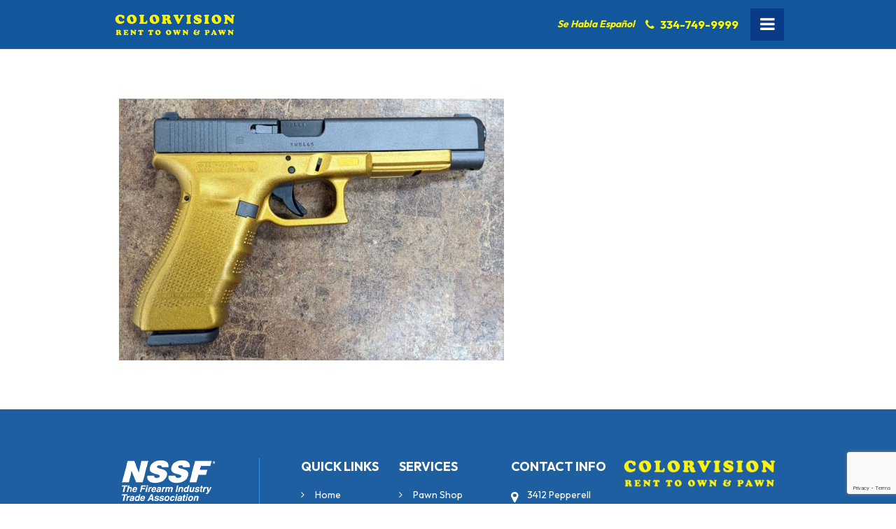

--- FILE ---
content_type: text/html; charset=UTF-8
request_url: https://www.colorvisionrtopawn.com/pawn/colorvision-pawn-firearms/
body_size: 8813
content:
<!doctype html>
<html lang="en-US" >
<head>
<meta charset="UTF-8">
<title>
colorvision-pawn-firearms - Colorvision Rent to Own &amp; PawnColorvision Rent to Own &amp; Pawn</title>
<meta name="viewport" content="width=device-width, initial-scale=1.0,  maximum-scale=1.0">
<link rel="pingback" href="" />
<link rel="shortcut icon" href="https://www.colorvisionrtopawn.com/wp-content/themes/sccolor/favicon.ico" type="image/x-icon" />
<link rel="preconnect" href="https://fonts.googleapis.com">
<link rel="preconnect" href="https://fonts.gstatic.com" crossorigin>
<link href="https://fonts.googleapis.com/css2?family=Montserrat:ital,wght@0,400;0,500;1,400&family=Outfit:wght@400;500;600;700;900&display=swap" rel="stylesheet">

		<!-- All in One SEO 4.9.3 - aioseo.com -->
	<meta name="robots" content="max-image-preview:large" />
	<link rel="canonical" href="https://www.colorvisionrtopawn.com/pawn/colorvision-pawn-firearms/" />
	<meta name="generator" content="All in One SEO (AIOSEO) 4.9.3" />
		<meta property="og:locale" content="en_US" />
		<meta property="og:site_name" content="Colorvision Rent to Own &amp; Pawn - Serving Auburn and Opelika, AL" />
		<meta property="og:type" content="article" />
		<meta property="og:title" content="colorvision-pawn-firearms - Colorvision Rent to Own &amp; Pawn" />
		<meta property="og:url" content="https://www.colorvisionrtopawn.com/pawn/colorvision-pawn-firearms/" />
		<meta property="article:published_time" content="2022-08-16T19:47:56+00:00" />
		<meta property="article:modified_time" content="2022-08-25T05:29:51+00:00" />
		<meta property="article:publisher" content="https://www.facebook.com/pages/Colorvision-Rent-To-Own-PAWN/121065741381989" />
		<meta name="twitter:card" content="summary_large_image" />
		<meta name="twitter:title" content="colorvision-pawn-firearms - Colorvision Rent to Own &amp; Pawn" />
		<script type="application/ld+json" class="aioseo-schema">
			{"@context":"https:\/\/schema.org","@graph":[{"@type":"BreadcrumbList","@id":"https:\/\/www.colorvisionrtopawn.com\/pawn\/colorvision-pawn-firearms\/#breadcrumblist","itemListElement":[{"@type":"ListItem","@id":"https:\/\/www.colorvisionrtopawn.com#listItem","position":1,"name":"Home","item":"https:\/\/www.colorvisionrtopawn.com","nextItem":{"@type":"ListItem","@id":"https:\/\/www.colorvisionrtopawn.com\/pawn\/colorvision-pawn-firearms\/#listItem","name":"colorvision-pawn-firearms"}},{"@type":"ListItem","@id":"https:\/\/www.colorvisionrtopawn.com\/pawn\/colorvision-pawn-firearms\/#listItem","position":2,"name":"colorvision-pawn-firearms","previousItem":{"@type":"ListItem","@id":"https:\/\/www.colorvisionrtopawn.com#listItem","name":"Home"}}]},{"@type":"ItemPage","@id":"https:\/\/www.colorvisionrtopawn.com\/pawn\/colorvision-pawn-firearms\/#itempage","url":"https:\/\/www.colorvisionrtopawn.com\/pawn\/colorvision-pawn-firearms\/","name":"colorvision-pawn-firearms - Colorvision Rent to Own & Pawn","inLanguage":"en-US","isPartOf":{"@id":"https:\/\/www.colorvisionrtopawn.com\/#website"},"breadcrumb":{"@id":"https:\/\/www.colorvisionrtopawn.com\/pawn\/colorvision-pawn-firearms\/#breadcrumblist"},"author":{"@id":"https:\/\/www.colorvisionrtopawn.com\/author\/coladmin\/#author"},"creator":{"@id":"https:\/\/www.colorvisionrtopawn.com\/author\/coladmin\/#author"},"datePublished":"2022-08-16T19:47:56-05:00","dateModified":"2022-08-25T00:29:51-05:00"},{"@type":"Organization","@id":"https:\/\/www.colorvisionrtopawn.com\/#organization","name":"Colorvision Rent to Own Pawn","description":"Serving Auburn and Opelika, AL","url":"https:\/\/www.colorvisionrtopawn.com\/","telephone":"+13347499999","logo":{"@type":"ImageObject","url":"https:\/\/www.colorvisionrtopawn.com\/wp-content\/uploads\/2022\/08\/site-identity.png","@id":"https:\/\/www.colorvisionrtopawn.com\/pawn\/colorvision-pawn-firearms\/#organizationLogo","width":512,"height":512,"caption":"site identity"},"image":{"@id":"https:\/\/www.colorvisionrtopawn.com\/pawn\/colorvision-pawn-firearms\/#organizationLogo"},"sameAs":["https:\/\/www.facebook.com\/pages\/Colorvision-Rent-To-Own-PAWN\/121065741381989"]},{"@type":"Person","@id":"https:\/\/www.colorvisionrtopawn.com\/author\/coladmin\/#author","url":"https:\/\/www.colorvisionrtopawn.com\/author\/coladmin\/","name":"Admin"},{"@type":"WebSite","@id":"https:\/\/www.colorvisionrtopawn.com\/#website","url":"https:\/\/www.colorvisionrtopawn.com\/","name":"Colorvision Rent to Own & Pawn","description":"Serving Auburn and Opelika, AL","inLanguage":"en-US","publisher":{"@id":"https:\/\/www.colorvisionrtopawn.com\/#organization"}}]}
		</script>
		<!-- All in One SEO -->

<link rel="alternate" title="oEmbed (JSON)" type="application/json+oembed" href="https://www.colorvisionrtopawn.com/wp-json/oembed/1.0/embed?url=https%3A%2F%2Fwww.colorvisionrtopawn.com%2Fpawn%2Fcolorvision-pawn-firearms%2F" />
<link rel="alternate" title="oEmbed (XML)" type="text/xml+oembed" href="https://www.colorvisionrtopawn.com/wp-json/oembed/1.0/embed?url=https%3A%2F%2Fwww.colorvisionrtopawn.com%2Fpawn%2Fcolorvision-pawn-firearms%2F&#038;format=xml" />
<style id='wp-img-auto-sizes-contain-inline-css' type='text/css'>
img:is([sizes=auto i],[sizes^="auto," i]){contain-intrinsic-size:3000px 1500px}
/*# sourceURL=wp-img-auto-sizes-contain-inline-css */
</style>
<style id='wp-emoji-styles-inline-css' type='text/css'>

	img.wp-smiley, img.emoji {
		display: inline !important;
		border: none !important;
		box-shadow: none !important;
		height: 1em !important;
		width: 1em !important;
		margin: 0 0.07em !important;
		vertical-align: -0.1em !important;
		background: none !important;
		padding: 0 !important;
	}
/*# sourceURL=wp-emoji-styles-inline-css */
</style>
<style id='wp-block-library-inline-css' type='text/css'>
:root{--wp-block-synced-color:#7a00df;--wp-block-synced-color--rgb:122,0,223;--wp-bound-block-color:var(--wp-block-synced-color);--wp-editor-canvas-background:#ddd;--wp-admin-theme-color:#007cba;--wp-admin-theme-color--rgb:0,124,186;--wp-admin-theme-color-darker-10:#006ba1;--wp-admin-theme-color-darker-10--rgb:0,107,160.5;--wp-admin-theme-color-darker-20:#005a87;--wp-admin-theme-color-darker-20--rgb:0,90,135;--wp-admin-border-width-focus:2px}@media (min-resolution:192dpi){:root{--wp-admin-border-width-focus:1.5px}}.wp-element-button{cursor:pointer}:root .has-very-light-gray-background-color{background-color:#eee}:root .has-very-dark-gray-background-color{background-color:#313131}:root .has-very-light-gray-color{color:#eee}:root .has-very-dark-gray-color{color:#313131}:root .has-vivid-green-cyan-to-vivid-cyan-blue-gradient-background{background:linear-gradient(135deg,#00d084,#0693e3)}:root .has-purple-crush-gradient-background{background:linear-gradient(135deg,#34e2e4,#4721fb 50%,#ab1dfe)}:root .has-hazy-dawn-gradient-background{background:linear-gradient(135deg,#faaca8,#dad0ec)}:root .has-subdued-olive-gradient-background{background:linear-gradient(135deg,#fafae1,#67a671)}:root .has-atomic-cream-gradient-background{background:linear-gradient(135deg,#fdd79a,#004a59)}:root .has-nightshade-gradient-background{background:linear-gradient(135deg,#330968,#31cdcf)}:root .has-midnight-gradient-background{background:linear-gradient(135deg,#020381,#2874fc)}:root{--wp--preset--font-size--normal:16px;--wp--preset--font-size--huge:42px}.has-regular-font-size{font-size:1em}.has-larger-font-size{font-size:2.625em}.has-normal-font-size{font-size:var(--wp--preset--font-size--normal)}.has-huge-font-size{font-size:var(--wp--preset--font-size--huge)}.has-text-align-center{text-align:center}.has-text-align-left{text-align:left}.has-text-align-right{text-align:right}.has-fit-text{white-space:nowrap!important}#end-resizable-editor-section{display:none}.aligncenter{clear:both}.items-justified-left{justify-content:flex-start}.items-justified-center{justify-content:center}.items-justified-right{justify-content:flex-end}.items-justified-space-between{justify-content:space-between}.screen-reader-text{border:0;clip-path:inset(50%);height:1px;margin:-1px;overflow:hidden;padding:0;position:absolute;width:1px;word-wrap:normal!important}.screen-reader-text:focus{background-color:#ddd;clip-path:none;color:#444;display:block;font-size:1em;height:auto;left:5px;line-height:normal;padding:15px 23px 14px;text-decoration:none;top:5px;width:auto;z-index:100000}html :where(.has-border-color){border-style:solid}html :where([style*=border-top-color]){border-top-style:solid}html :where([style*=border-right-color]){border-right-style:solid}html :where([style*=border-bottom-color]){border-bottom-style:solid}html :where([style*=border-left-color]){border-left-style:solid}html :where([style*=border-width]){border-style:solid}html :where([style*=border-top-width]){border-top-style:solid}html :where([style*=border-right-width]){border-right-style:solid}html :where([style*=border-bottom-width]){border-bottom-style:solid}html :where([style*=border-left-width]){border-left-style:solid}html :where(img[class*=wp-image-]){height:auto;max-width:100%}:where(figure){margin:0 0 1em}html :where(.is-position-sticky){--wp-admin--admin-bar--position-offset:var(--wp-admin--admin-bar--height,0px)}@media screen and (max-width:600px){html :where(.is-position-sticky){--wp-admin--admin-bar--position-offset:0px}}

/*# sourceURL=wp-block-library-inline-css */
</style><style id='global-styles-inline-css' type='text/css'>
:root{--wp--preset--aspect-ratio--square: 1;--wp--preset--aspect-ratio--4-3: 4/3;--wp--preset--aspect-ratio--3-4: 3/4;--wp--preset--aspect-ratio--3-2: 3/2;--wp--preset--aspect-ratio--2-3: 2/3;--wp--preset--aspect-ratio--16-9: 16/9;--wp--preset--aspect-ratio--9-16: 9/16;--wp--preset--color--black: #000000;--wp--preset--color--cyan-bluish-gray: #abb8c3;--wp--preset--color--white: #ffffff;--wp--preset--color--pale-pink: #f78da7;--wp--preset--color--vivid-red: #cf2e2e;--wp--preset--color--luminous-vivid-orange: #ff6900;--wp--preset--color--luminous-vivid-amber: #fcb900;--wp--preset--color--light-green-cyan: #7bdcb5;--wp--preset--color--vivid-green-cyan: #00d084;--wp--preset--color--pale-cyan-blue: #8ed1fc;--wp--preset--color--vivid-cyan-blue: #0693e3;--wp--preset--color--vivid-purple: #9b51e0;--wp--preset--gradient--vivid-cyan-blue-to-vivid-purple: linear-gradient(135deg,rgb(6,147,227) 0%,rgb(155,81,224) 100%);--wp--preset--gradient--light-green-cyan-to-vivid-green-cyan: linear-gradient(135deg,rgb(122,220,180) 0%,rgb(0,208,130) 100%);--wp--preset--gradient--luminous-vivid-amber-to-luminous-vivid-orange: linear-gradient(135deg,rgb(252,185,0) 0%,rgb(255,105,0) 100%);--wp--preset--gradient--luminous-vivid-orange-to-vivid-red: linear-gradient(135deg,rgb(255,105,0) 0%,rgb(207,46,46) 100%);--wp--preset--gradient--very-light-gray-to-cyan-bluish-gray: linear-gradient(135deg,rgb(238,238,238) 0%,rgb(169,184,195) 100%);--wp--preset--gradient--cool-to-warm-spectrum: linear-gradient(135deg,rgb(74,234,220) 0%,rgb(151,120,209) 20%,rgb(207,42,186) 40%,rgb(238,44,130) 60%,rgb(251,105,98) 80%,rgb(254,248,76) 100%);--wp--preset--gradient--blush-light-purple: linear-gradient(135deg,rgb(255,206,236) 0%,rgb(152,150,240) 100%);--wp--preset--gradient--blush-bordeaux: linear-gradient(135deg,rgb(254,205,165) 0%,rgb(254,45,45) 50%,rgb(107,0,62) 100%);--wp--preset--gradient--luminous-dusk: linear-gradient(135deg,rgb(255,203,112) 0%,rgb(199,81,192) 50%,rgb(65,88,208) 100%);--wp--preset--gradient--pale-ocean: linear-gradient(135deg,rgb(255,245,203) 0%,rgb(182,227,212) 50%,rgb(51,167,181) 100%);--wp--preset--gradient--electric-grass: linear-gradient(135deg,rgb(202,248,128) 0%,rgb(113,206,126) 100%);--wp--preset--gradient--midnight: linear-gradient(135deg,rgb(2,3,129) 0%,rgb(40,116,252) 100%);--wp--preset--font-size--small: 13px;--wp--preset--font-size--medium: 20px;--wp--preset--font-size--large: 36px;--wp--preset--font-size--x-large: 42px;--wp--preset--spacing--20: 0.44rem;--wp--preset--spacing--30: 0.67rem;--wp--preset--spacing--40: 1rem;--wp--preset--spacing--50: 1.5rem;--wp--preset--spacing--60: 2.25rem;--wp--preset--spacing--70: 3.38rem;--wp--preset--spacing--80: 5.06rem;--wp--preset--shadow--natural: 6px 6px 9px rgba(0, 0, 0, 0.2);--wp--preset--shadow--deep: 12px 12px 50px rgba(0, 0, 0, 0.4);--wp--preset--shadow--sharp: 6px 6px 0px rgba(0, 0, 0, 0.2);--wp--preset--shadow--outlined: 6px 6px 0px -3px rgb(255, 255, 255), 6px 6px rgb(0, 0, 0);--wp--preset--shadow--crisp: 6px 6px 0px rgb(0, 0, 0);}:where(.is-layout-flex){gap: 0.5em;}:where(.is-layout-grid){gap: 0.5em;}body .is-layout-flex{display: flex;}.is-layout-flex{flex-wrap: wrap;align-items: center;}.is-layout-flex > :is(*, div){margin: 0;}body .is-layout-grid{display: grid;}.is-layout-grid > :is(*, div){margin: 0;}:where(.wp-block-columns.is-layout-flex){gap: 2em;}:where(.wp-block-columns.is-layout-grid){gap: 2em;}:where(.wp-block-post-template.is-layout-flex){gap: 1.25em;}:where(.wp-block-post-template.is-layout-grid){gap: 1.25em;}.has-black-color{color: var(--wp--preset--color--black) !important;}.has-cyan-bluish-gray-color{color: var(--wp--preset--color--cyan-bluish-gray) !important;}.has-white-color{color: var(--wp--preset--color--white) !important;}.has-pale-pink-color{color: var(--wp--preset--color--pale-pink) !important;}.has-vivid-red-color{color: var(--wp--preset--color--vivid-red) !important;}.has-luminous-vivid-orange-color{color: var(--wp--preset--color--luminous-vivid-orange) !important;}.has-luminous-vivid-amber-color{color: var(--wp--preset--color--luminous-vivid-amber) !important;}.has-light-green-cyan-color{color: var(--wp--preset--color--light-green-cyan) !important;}.has-vivid-green-cyan-color{color: var(--wp--preset--color--vivid-green-cyan) !important;}.has-pale-cyan-blue-color{color: var(--wp--preset--color--pale-cyan-blue) !important;}.has-vivid-cyan-blue-color{color: var(--wp--preset--color--vivid-cyan-blue) !important;}.has-vivid-purple-color{color: var(--wp--preset--color--vivid-purple) !important;}.has-black-background-color{background-color: var(--wp--preset--color--black) !important;}.has-cyan-bluish-gray-background-color{background-color: var(--wp--preset--color--cyan-bluish-gray) !important;}.has-white-background-color{background-color: var(--wp--preset--color--white) !important;}.has-pale-pink-background-color{background-color: var(--wp--preset--color--pale-pink) !important;}.has-vivid-red-background-color{background-color: var(--wp--preset--color--vivid-red) !important;}.has-luminous-vivid-orange-background-color{background-color: var(--wp--preset--color--luminous-vivid-orange) !important;}.has-luminous-vivid-amber-background-color{background-color: var(--wp--preset--color--luminous-vivid-amber) !important;}.has-light-green-cyan-background-color{background-color: var(--wp--preset--color--light-green-cyan) !important;}.has-vivid-green-cyan-background-color{background-color: var(--wp--preset--color--vivid-green-cyan) !important;}.has-pale-cyan-blue-background-color{background-color: var(--wp--preset--color--pale-cyan-blue) !important;}.has-vivid-cyan-blue-background-color{background-color: var(--wp--preset--color--vivid-cyan-blue) !important;}.has-vivid-purple-background-color{background-color: var(--wp--preset--color--vivid-purple) !important;}.has-black-border-color{border-color: var(--wp--preset--color--black) !important;}.has-cyan-bluish-gray-border-color{border-color: var(--wp--preset--color--cyan-bluish-gray) !important;}.has-white-border-color{border-color: var(--wp--preset--color--white) !important;}.has-pale-pink-border-color{border-color: var(--wp--preset--color--pale-pink) !important;}.has-vivid-red-border-color{border-color: var(--wp--preset--color--vivid-red) !important;}.has-luminous-vivid-orange-border-color{border-color: var(--wp--preset--color--luminous-vivid-orange) !important;}.has-luminous-vivid-amber-border-color{border-color: var(--wp--preset--color--luminous-vivid-amber) !important;}.has-light-green-cyan-border-color{border-color: var(--wp--preset--color--light-green-cyan) !important;}.has-vivid-green-cyan-border-color{border-color: var(--wp--preset--color--vivid-green-cyan) !important;}.has-pale-cyan-blue-border-color{border-color: var(--wp--preset--color--pale-cyan-blue) !important;}.has-vivid-cyan-blue-border-color{border-color: var(--wp--preset--color--vivid-cyan-blue) !important;}.has-vivid-purple-border-color{border-color: var(--wp--preset--color--vivid-purple) !important;}.has-vivid-cyan-blue-to-vivid-purple-gradient-background{background: var(--wp--preset--gradient--vivid-cyan-blue-to-vivid-purple) !important;}.has-light-green-cyan-to-vivid-green-cyan-gradient-background{background: var(--wp--preset--gradient--light-green-cyan-to-vivid-green-cyan) !important;}.has-luminous-vivid-amber-to-luminous-vivid-orange-gradient-background{background: var(--wp--preset--gradient--luminous-vivid-amber-to-luminous-vivid-orange) !important;}.has-luminous-vivid-orange-to-vivid-red-gradient-background{background: var(--wp--preset--gradient--luminous-vivid-orange-to-vivid-red) !important;}.has-very-light-gray-to-cyan-bluish-gray-gradient-background{background: var(--wp--preset--gradient--very-light-gray-to-cyan-bluish-gray) !important;}.has-cool-to-warm-spectrum-gradient-background{background: var(--wp--preset--gradient--cool-to-warm-spectrum) !important;}.has-blush-light-purple-gradient-background{background: var(--wp--preset--gradient--blush-light-purple) !important;}.has-blush-bordeaux-gradient-background{background: var(--wp--preset--gradient--blush-bordeaux) !important;}.has-luminous-dusk-gradient-background{background: var(--wp--preset--gradient--luminous-dusk) !important;}.has-pale-ocean-gradient-background{background: var(--wp--preset--gradient--pale-ocean) !important;}.has-electric-grass-gradient-background{background: var(--wp--preset--gradient--electric-grass) !important;}.has-midnight-gradient-background{background: var(--wp--preset--gradient--midnight) !important;}.has-small-font-size{font-size: var(--wp--preset--font-size--small) !important;}.has-medium-font-size{font-size: var(--wp--preset--font-size--medium) !important;}.has-large-font-size{font-size: var(--wp--preset--font-size--large) !important;}.has-x-large-font-size{font-size: var(--wp--preset--font-size--x-large) !important;}
/*# sourceURL=global-styles-inline-css */
</style>

<style id='classic-theme-styles-inline-css' type='text/css'>
/*! This file is auto-generated */
.wp-block-button__link{color:#fff;background-color:#32373c;border-radius:9999px;box-shadow:none;text-decoration:none;padding:calc(.667em + 2px) calc(1.333em + 2px);font-size:1.125em}.wp-block-file__button{background:#32373c;color:#fff;text-decoration:none}
/*# sourceURL=/wp-includes/css/classic-themes.min.css */
</style>
<link rel='stylesheet' id='contact-form-7-css' href='https://www.colorvisionrtopawn.com/wp-content/plugins/contact-form-7/includes/css/styles.css?ver=6.1.4' type='text/css' media='all' />
<link rel='stylesheet' id='page-list-style-css' href='https://www.colorvisionrtopawn.com/wp-content/plugins/sitemap/css/page-list.css?ver=4.4' type='text/css' media='all' />
<link rel='stylesheet' id='stylesheet-css' href='https://www.colorvisionrtopawn.com/wp-content/themes/sccolor/style.css?ver=1.6.0' type='text/css' media='all' />
<link rel='stylesheet' id='font-awesome-css' href='https://www.colorvisionrtopawn.com/wp-content/themes/sccolor/css/fa.css?ver=4.4' type='text/css' media='all' />
<link rel='stylesheet' id='animate-css' href='https://www.colorvisionrtopawn.com/wp-content/themes/sccolor/css/animate.css?ver=1.1' type='text/css' media='all' />
<link rel='stylesheet' id='other-css' href='https://www.colorvisionrtopawn.com/wp-content/themes/sccolor/css/others.css?ver=1.2' type='text/css' media='all' />
<script type="text/javascript" src="https://www.colorvisionrtopawn.com/wp-content/themes/sccolor/js/core.jquery.js?ver=1.9.1" id="jquery-js"></script>
<script type="text/javascript" src="https://www.colorvisionrtopawn.com/wp-content/themes/sccolor/js/core.jquery.ui.js?ver=1.10.4" id="core-jquery-ui-js"></script>
<script type="text/javascript" src="https://www.colorvisionrtopawn.com/wp-content/themes/sccolor/js/core.plugins.js?ver=1.2.0" id="core-plugin-js"></script>
<script type="text/javascript" src="https://www.colorvisionrtopawn.com/wp-content/themes/sccolor/js/jquery.waypoints.js?ver=2.0.5" id="waypoints-js"></script>
<script type="text/javascript" src="https://www.colorvisionrtopawn.com/wp-content/themes/sccolor/js/jquery.plugin.js?ver=1.1.5" id="plugin-js"></script>
<script type="text/javascript" src="https://www.colorvisionrtopawn.com/wp-content/themes/sccolor/js/jquery.init.js?ver=1.1.0" id="scripts-js"></script>
<link rel="https://api.w.org/" href="https://www.colorvisionrtopawn.com/wp-json/" /><link rel="alternate" title="JSON" type="application/json" href="https://www.colorvisionrtopawn.com/wp-json/wp/v2/media/305" /><link rel='shortlink' href='https://www.colorvisionrtopawn.com/?p=305' />
<link rel="icon" href="https://www.colorvisionrtopawn.com/wp-content/uploads/2022/08/cropped-site-identity-32x32.png" sizes="32x32" />
<link rel="icon" href="https://www.colorvisionrtopawn.com/wp-content/uploads/2022/08/cropped-site-identity-192x192.png" sizes="192x192" />
<link rel="apple-touch-icon" href="https://www.colorvisionrtopawn.com/wp-content/uploads/2022/08/cropped-site-identity-180x180.png" />
<meta name="msapplication-TileImage" content="https://www.colorvisionrtopawn.com/wp-content/uploads/2022/08/cropped-site-identity-270x270.png" />
<style media="screen" type="text/css" id="dynamic-1x0">.header-sticky {position:fixed; top: -300px; z-index:99; display:block; transition: all 0.6s ease-in-out 0s; -webkit-transition: all 0.6s ease-in-out 0s; -moz-transition: all 0.6s ease-in-out 0s;} .header-sticky.fixed-now {top: 0;} .admin-bar .header-sticky.fixed-now {top:32px;} .header-sticky.sticky-yes {box-shadow:0 0 5px #999; -moz-box-shadow:0 0 5px #999; -webkit-box-shadow:0 0 5px #999;} </style><!-- Google tag (gtag.js) -->
<script async src="https://www.googletagmanager.com/gtag/js?id=G-6XT6V4B3QT"></script>
<script>
  window.dataLayer = window.dataLayer || [];
  function gtag(){dataLayer.push(arguments);}
  gtag('js', new Date());

  gtag('config', 'G-6XT6V4B3QT');
</script><!--[if lt IE 9]> <script src="https://www.colorvisionrtopawn.com/wp-content/themes/sccolor/js/ie.html5.js"></script><![endif]-->
</head>
<body id="body" class="attachment wp-singular attachment-template-default attachmentid-305 attachment-jpeg wp-theme-sccolor webkit chrome chrome131 mac  lang-en  is-sticky">
<header id="masthead" class="masthead header header-global header-style1 sticky-yes no-banner no-titles section">
  <section class="site-header section"> 
    <div class="site-head section">
		<div class="main fluid">
			<div class="wrap-header">
				<div class="site-logo">
					<a href="https://www.colorvisionrtopawn.com/"><img src="https://www.colorvisionrtopawn.com/wp-content/themes/sccolor/images/logo.png" alt="Colorvision Rent to Own &amp; Pawn"></a>
				</div>
				<div class="main-menu">
					<nav class="inav primary-nav section" role="navigation">
						  <ul id="navmain" class="menu"><li id="menu-item-22" class="menu-item menu-item-type-post_type menu-item-object-page menu-item-home menu-item-22"><a href="https://www.colorvisionrtopawn.com/"><span>Home</span></a></li>
<li id="menu-item-27" class="menu-item menu-item-type-post_type menu-item-object-page menu-item-27"><a href="https://www.colorvisionrtopawn.com/pawn/"><span>Pawn</span></a></li>
<li id="menu-item-28" class="menu-item menu-item-type-post_type menu-item-object-page menu-item-28"><a href="https://www.colorvisionrtopawn.com/rent-to-own/"><span>Rent-to-Own</span></a></li>
<li id="menu-item-24" class="menu-item menu-item-type-post_type menu-item-object-page menu-item-24"><a href="https://www.colorvisionrtopawn.com/check-cashing/"><span>Check Cashing</span></a></li>
<li id="menu-item-26" class="menu-item menu-item-type-post_type menu-item-object-page menu-item-26"><a href="https://www.colorvisionrtopawn.com/espanol/"><span>Español</span></a></li>
<li id="menu-item-29" class="menu-item menu-item-type-post_type menu-item-object-page menu-item-29"><a href="https://www.colorvisionrtopawn.com/reviews/"><span>Reviews</span></a></li>
<li id="menu-item-25" class="menu-item menu-item-type-post_type menu-item-object-page menu-item-25"><a href="https://www.colorvisionrtopawn.com/contact-us/"><span>Contact Us</span></a></li>
</ul>						<div class="menu-toggle"><em class="icon fa fa-bars"></em><em class="icon fa fa-close"></em><span>
						Menu</span>
						</div>
					</nav>              
				</div>
				<div class="phone"><span>Se Habla Español</span><a href="tel:3347499999">334-749-9999</a></div>			</div>
		</div>
    </div>
  </section>
    <section class="site-banner section">
      </section>
  </header>
 
<section id="wrap" class="section wrap page-container inside-ipage">
<div class="main"><section class="section wrapper single-page colorvision-pawn-firearms-page no-sidebar full-width">    <div class="icontent grid12">    	<div class="content-indent">			<article class="epage post-305 attachment type-attachment status-inherit hentry">	    	<div class="entry entry-content">		<p class="attachment"><a href='https://www.colorvisionrtopawn.com/wp-content/uploads/2022/08/colorvision-pawn-firearms.jpg'><img fetchpriority="high" decoding="async" width="550" height="374" src="https://www.colorvisionrtopawn.com/wp-content/uploads/2022/08/colorvision-pawn-firearms-550x374.jpg" class="attachment-medium size-medium" alt="gold gun" srcset="https://www.colorvisionrtopawn.com/wp-content/uploads/2022/08/colorvision-pawn-firearms-550x374.jpg 550w, https://www.colorvisionrtopawn.com/wp-content/uploads/2022/08/colorvision-pawn-firearms-768x523.jpg 768w, https://www.colorvisionrtopawn.com/wp-content/uploads/2022/08/colorvision-pawn-firearms.jpg 980w" sizes="(max-width: 550px) 100vw, 550px" /></a></p>
	</div></article>        </div>    </div></section></div></section>
 
<footer id="footer" class="footer section">
	 
    <div class="foot-wgd section">
        <div class=" main"> 
			<div class="footer-widget section">
				<div class="grid2 wg-footer-a">						
					<div class="wgs wgs-footer">			<div class="textwidget"><p><img loading="lazy" decoding="async" class="alignnone size-full wp-image-46" src="https://www.colorvisionrtopawn.com/wp-content/uploads/2022/07/NSSF.png" alt="" width="139" height="65" /></p>
<p><img loading="lazy" decoding="async" class="alignnone size-full wp-image-45" src="https://www.colorvisionrtopawn.com/wp-content/uploads/2022/07/NPA.png" alt="" width="155" height="86" /></p>
</div>
		</div>								
				</div>
				<div class="grid3 wg-footer-b">
					<div class="wgs wgs-footer"><h4 class="wg-title">Quick Links</h4><div class="menu-quicklinks-container"><ul id="menu-quicklinks" class="menu"><li id="menu-item-36" class="menu-item menu-item-type-post_type menu-item-object-page menu-item-home menu-item-36"><a href="https://www.colorvisionrtopawn.com/">Home</a></li>
<li id="menu-item-39" class="menu-item menu-item-type-post_type menu-item-object-page menu-item-39"><a href="https://www.colorvisionrtopawn.com/reviews/">Reviews</a></li>
<li id="menu-item-38" class="menu-item menu-item-type-post_type menu-item-object-page menu-item-38"><a href="https://www.colorvisionrtopawn.com/contact-us/">Contact Us</a></li>
<li id="menu-item-40" class="menu-item menu-item-type-post_type menu-item-object-page menu-item-40"><a href="https://www.colorvisionrtopawn.com/sitemap/">Sitemap</a></li>
<li id="menu-item-423" class="menu-item menu-item-type-post_type menu-item-object-page menu-item-423"><a href="https://www.colorvisionrtopawn.com/privacy-policy-2/">Privacy Policy</a></li>
</ul></div></div>				</div>
				<div class="grid2 wg-footer-c">
					<div class="wgs wgs-footer"><h4 class="wg-title">Services</h4><div class="menu-services-container"><ul id="menu-services" class="menu"><li id="menu-item-43" class="menu-item menu-item-type-post_type menu-item-object-page menu-item-43"><a href="https://www.colorvisionrtopawn.com/pawn/">Pawn Shop</a></li>
<li id="menu-item-44" class="menu-item menu-item-type-post_type menu-item-object-page menu-item-44"><a href="https://www.colorvisionrtopawn.com/rent-to-own/">Rent-to-Own</a></li>
<li id="menu-item-41" class="menu-item menu-item-type-post_type menu-item-object-page menu-item-41"><a href="https://www.colorvisionrtopawn.com/check-cashing/">Check Cashing</a></li>
<li id="menu-item-42" class="menu-item menu-item-type-post_type menu-item-object-page menu-item-42"><a href="https://www.colorvisionrtopawn.com/espanol/">Español</a></li>
</ul></div></div>				</div>
				<div class="grid2 wg-footer-d">				
					<div class="wgs wgs-footer"><h4 class="wg-title">Contact Info</h4>			<div class="textwidget"><div class="icon-wrap"><span class="fa-icon"><i class="fa fa-map-marker"></i></span><span class="text">3412 Pepperell Parkway<br />
Opelika, AL 36801 </span></div>
<div class="icon-wrap"><span class="fa-icon"><i class="fa fa-phone"></i></span><span class="text"><a href="tel:3347499999">334-749-9999</a> </span></div>
<p>Find us on Facebook:<br />
<div class="sc-socials socials only-icon"><span class="link"><a href="https://www.facebook.com/pages/Colorvision-Rent-To-Own-PAWN/121065741381989" target="_blank" title="Facebook"><i class="icon icon-fb fa fa-facebook"></i></a></span></div></p>
</div>
		</div>				</div>	
				<div class="grid3 wg-footer-e">	
					<div class="footer-logo">
						<a href="https://www.colorvisionrtopawn.com/">
							<img src="https://www.colorvisionrtopawn.com/wp-content/themes/sccolor/images/logo-small.png" alt="Colorvision Rent to Own &amp; Pawn" >
						</a>
					</div>				
					<div class="wgs wgs-footer">			<div class="textwidget"><p>Monday–Thursday: 9:00am – 6:00pm</p>
<p>Friday: 9:00am – 6:00pm</p>
<p>Saturday: 9:00am – 6:00pm</p>
<p>Closed Sundays</p>
</div>
		</div>				</div>				
			</div>            
        </div>             
    </div>
	    <div class="footer-info section">
        <div class="main">
            <div class="copyright"><span class="copyinfo">Copyright &copy; 2026, Colorvision Rent to Own & Pawn. All Rights Reserved.</span> <span class="siteby">Website By <a href="https://www.americancreative.com/" target="_blank">American Creative.</a></span></div>        </div>
    </div>
</footer>
<script type="speculationrules">
{"prefetch":[{"source":"document","where":{"and":[{"href_matches":"/*"},{"not":{"href_matches":["/wp-*.php","/wp-admin/*","/wp-content/uploads/*","/wp-content/*","/wp-content/plugins/*","/wp-content/themes/sccolor/*","/*\\?(.+)"]}},{"not":{"selector_matches":"a[rel~=\"nofollow\"]"}},{"not":{"selector_matches":".no-prefetch, .no-prefetch a"}}]},"eagerness":"conservative"}]}
</script>
<script>
              (function(e){
                  var el = document.createElement('script');
                  el.setAttribute('data-account', 'DfuPTeMzvV');
                  el.setAttribute('src', 'https://cdn.userway.org/widget.js');
                  document.body.appendChild(el);
                })();
              </script><script type="text/javascript" src="https://www.colorvisionrtopawn.com/wp-includes/js/dist/hooks.min.js?ver=dd5603f07f9220ed27f1" id="wp-hooks-js"></script>
<script type="text/javascript" src="https://www.colorvisionrtopawn.com/wp-includes/js/dist/i18n.min.js?ver=c26c3dc7bed366793375" id="wp-i18n-js"></script>
<script type="text/javascript" id="wp-i18n-js-after">
/* <![CDATA[ */
wp.i18n.setLocaleData( { 'text direction\u0004ltr': [ 'ltr' ] } );
//# sourceURL=wp-i18n-js-after
/* ]]> */
</script>
<script type="text/javascript" src="https://www.colorvisionrtopawn.com/wp-content/plugins/contact-form-7/includes/swv/js/index.js?ver=6.1.4" id="swv-js"></script>
<script type="text/javascript" id="contact-form-7-js-before">
/* <![CDATA[ */
var wpcf7 = {
    "api": {
        "root": "https:\/\/www.colorvisionrtopawn.com\/wp-json\/",
        "namespace": "contact-form-7\/v1"
    },
    "cached": 1
};
//# sourceURL=contact-form-7-js-before
/* ]]> */
</script>
<script type="text/javascript" src="https://www.colorvisionrtopawn.com/wp-content/plugins/contact-form-7/includes/js/index.js?ver=6.1.4" id="contact-form-7-js"></script>
<script type="text/javascript" src="https://www.google.com/recaptcha/api.js?render=6LecgqAhAAAAAEEGe6pnaS3xbiHuNl8XmB2Kn4ma&amp;ver=3.0" id="google-recaptcha-js"></script>
<script type="text/javascript" src="https://www.colorvisionrtopawn.com/wp-includes/js/dist/vendor/wp-polyfill.min.js?ver=3.15.0" id="wp-polyfill-js"></script>
<script type="text/javascript" id="wpcf7-recaptcha-js-before">
/* <![CDATA[ */
var wpcf7_recaptcha = {
    "sitekey": "6LecgqAhAAAAAEEGe6pnaS3xbiHuNl8XmB2Kn4ma",
    "actions": {
        "homepage": "homepage",
        "contactform": "contactform"
    }
};
//# sourceURL=wpcf7-recaptcha-js-before
/* ]]> */
</script>
<script type="text/javascript" src="https://www.colorvisionrtopawn.com/wp-content/plugins/contact-form-7/modules/recaptcha/index.js?ver=6.1.4" id="wpcf7-recaptcha-js"></script>
<script id="wp-emoji-settings" type="application/json">
{"baseUrl":"https://s.w.org/images/core/emoji/17.0.2/72x72/","ext":".png","svgUrl":"https://s.w.org/images/core/emoji/17.0.2/svg/","svgExt":".svg","source":{"concatemoji":"https://www.colorvisionrtopawn.com/wp-includes/js/wp-emoji-release.min.js?ver=6.9"}}
</script>
<script type="module">
/* <![CDATA[ */
/*! This file is auto-generated */
const a=JSON.parse(document.getElementById("wp-emoji-settings").textContent),o=(window._wpemojiSettings=a,"wpEmojiSettingsSupports"),s=["flag","emoji"];function i(e){try{var t={supportTests:e,timestamp:(new Date).valueOf()};sessionStorage.setItem(o,JSON.stringify(t))}catch(e){}}function c(e,t,n){e.clearRect(0,0,e.canvas.width,e.canvas.height),e.fillText(t,0,0);t=new Uint32Array(e.getImageData(0,0,e.canvas.width,e.canvas.height).data);e.clearRect(0,0,e.canvas.width,e.canvas.height),e.fillText(n,0,0);const a=new Uint32Array(e.getImageData(0,0,e.canvas.width,e.canvas.height).data);return t.every((e,t)=>e===a[t])}function p(e,t){e.clearRect(0,0,e.canvas.width,e.canvas.height),e.fillText(t,0,0);var n=e.getImageData(16,16,1,1);for(let e=0;e<n.data.length;e++)if(0!==n.data[e])return!1;return!0}function u(e,t,n,a){switch(t){case"flag":return n(e,"\ud83c\udff3\ufe0f\u200d\u26a7\ufe0f","\ud83c\udff3\ufe0f\u200b\u26a7\ufe0f")?!1:!n(e,"\ud83c\udde8\ud83c\uddf6","\ud83c\udde8\u200b\ud83c\uddf6")&&!n(e,"\ud83c\udff4\udb40\udc67\udb40\udc62\udb40\udc65\udb40\udc6e\udb40\udc67\udb40\udc7f","\ud83c\udff4\u200b\udb40\udc67\u200b\udb40\udc62\u200b\udb40\udc65\u200b\udb40\udc6e\u200b\udb40\udc67\u200b\udb40\udc7f");case"emoji":return!a(e,"\ud83e\u1fac8")}return!1}function f(e,t,n,a){let r;const o=(r="undefined"!=typeof WorkerGlobalScope&&self instanceof WorkerGlobalScope?new OffscreenCanvas(300,150):document.createElement("canvas")).getContext("2d",{willReadFrequently:!0}),s=(o.textBaseline="top",o.font="600 32px Arial",{});return e.forEach(e=>{s[e]=t(o,e,n,a)}),s}function r(e){var t=document.createElement("script");t.src=e,t.defer=!0,document.head.appendChild(t)}a.supports={everything:!0,everythingExceptFlag:!0},new Promise(t=>{let n=function(){try{var e=JSON.parse(sessionStorage.getItem(o));if("object"==typeof e&&"number"==typeof e.timestamp&&(new Date).valueOf()<e.timestamp+604800&&"object"==typeof e.supportTests)return e.supportTests}catch(e){}return null}();if(!n){if("undefined"!=typeof Worker&&"undefined"!=typeof OffscreenCanvas&&"undefined"!=typeof URL&&URL.createObjectURL&&"undefined"!=typeof Blob)try{var e="postMessage("+f.toString()+"("+[JSON.stringify(s),u.toString(),c.toString(),p.toString()].join(",")+"));",a=new Blob([e],{type:"text/javascript"});const r=new Worker(URL.createObjectURL(a),{name:"wpTestEmojiSupports"});return void(r.onmessage=e=>{i(n=e.data),r.terminate(),t(n)})}catch(e){}i(n=f(s,u,c,p))}t(n)}).then(e=>{for(const n in e)a.supports[n]=e[n],a.supports.everything=a.supports.everything&&a.supports[n],"flag"!==n&&(a.supports.everythingExceptFlag=a.supports.everythingExceptFlag&&a.supports[n]);var t;a.supports.everythingExceptFlag=a.supports.everythingExceptFlag&&!a.supports.flag,a.supports.everything||((t=a.source||{}).concatemoji?r(t.concatemoji):t.wpemoji&&t.twemoji&&(r(t.twemoji),r(t.wpemoji)))});
//# sourceURL=https://www.colorvisionrtopawn.com/wp-includes/js/wp-emoji-loader.min.js
/* ]]> */
</script>
</body>
</html>
<!-- Dynamic page generated in 0.568 seconds. -->
<!-- Cached page generated by WP-Super-Cache on 2026-01-20 12:21:31 -->

<!-- super cache -->

--- FILE ---
content_type: text/html; charset=utf-8
request_url: https://www.google.com/recaptcha/api2/anchor?ar=1&k=6LecgqAhAAAAAEEGe6pnaS3xbiHuNl8XmB2Kn4ma&co=aHR0cHM6Ly93d3cuY29sb3J2aXNpb25ydG9wYXduLmNvbTo0NDM.&hl=en&v=PoyoqOPhxBO7pBk68S4YbpHZ&size=invisible&anchor-ms=20000&execute-ms=30000&cb=qw57rit7ncvz
body_size: 48797
content:
<!DOCTYPE HTML><html dir="ltr" lang="en"><head><meta http-equiv="Content-Type" content="text/html; charset=UTF-8">
<meta http-equiv="X-UA-Compatible" content="IE=edge">
<title>reCAPTCHA</title>
<style type="text/css">
/* cyrillic-ext */
@font-face {
  font-family: 'Roboto';
  font-style: normal;
  font-weight: 400;
  font-stretch: 100%;
  src: url(//fonts.gstatic.com/s/roboto/v48/KFO7CnqEu92Fr1ME7kSn66aGLdTylUAMa3GUBHMdazTgWw.woff2) format('woff2');
  unicode-range: U+0460-052F, U+1C80-1C8A, U+20B4, U+2DE0-2DFF, U+A640-A69F, U+FE2E-FE2F;
}
/* cyrillic */
@font-face {
  font-family: 'Roboto';
  font-style: normal;
  font-weight: 400;
  font-stretch: 100%;
  src: url(//fonts.gstatic.com/s/roboto/v48/KFO7CnqEu92Fr1ME7kSn66aGLdTylUAMa3iUBHMdazTgWw.woff2) format('woff2');
  unicode-range: U+0301, U+0400-045F, U+0490-0491, U+04B0-04B1, U+2116;
}
/* greek-ext */
@font-face {
  font-family: 'Roboto';
  font-style: normal;
  font-weight: 400;
  font-stretch: 100%;
  src: url(//fonts.gstatic.com/s/roboto/v48/KFO7CnqEu92Fr1ME7kSn66aGLdTylUAMa3CUBHMdazTgWw.woff2) format('woff2');
  unicode-range: U+1F00-1FFF;
}
/* greek */
@font-face {
  font-family: 'Roboto';
  font-style: normal;
  font-weight: 400;
  font-stretch: 100%;
  src: url(//fonts.gstatic.com/s/roboto/v48/KFO7CnqEu92Fr1ME7kSn66aGLdTylUAMa3-UBHMdazTgWw.woff2) format('woff2');
  unicode-range: U+0370-0377, U+037A-037F, U+0384-038A, U+038C, U+038E-03A1, U+03A3-03FF;
}
/* math */
@font-face {
  font-family: 'Roboto';
  font-style: normal;
  font-weight: 400;
  font-stretch: 100%;
  src: url(//fonts.gstatic.com/s/roboto/v48/KFO7CnqEu92Fr1ME7kSn66aGLdTylUAMawCUBHMdazTgWw.woff2) format('woff2');
  unicode-range: U+0302-0303, U+0305, U+0307-0308, U+0310, U+0312, U+0315, U+031A, U+0326-0327, U+032C, U+032F-0330, U+0332-0333, U+0338, U+033A, U+0346, U+034D, U+0391-03A1, U+03A3-03A9, U+03B1-03C9, U+03D1, U+03D5-03D6, U+03F0-03F1, U+03F4-03F5, U+2016-2017, U+2034-2038, U+203C, U+2040, U+2043, U+2047, U+2050, U+2057, U+205F, U+2070-2071, U+2074-208E, U+2090-209C, U+20D0-20DC, U+20E1, U+20E5-20EF, U+2100-2112, U+2114-2115, U+2117-2121, U+2123-214F, U+2190, U+2192, U+2194-21AE, U+21B0-21E5, U+21F1-21F2, U+21F4-2211, U+2213-2214, U+2216-22FF, U+2308-230B, U+2310, U+2319, U+231C-2321, U+2336-237A, U+237C, U+2395, U+239B-23B7, U+23D0, U+23DC-23E1, U+2474-2475, U+25AF, U+25B3, U+25B7, U+25BD, U+25C1, U+25CA, U+25CC, U+25FB, U+266D-266F, U+27C0-27FF, U+2900-2AFF, U+2B0E-2B11, U+2B30-2B4C, U+2BFE, U+3030, U+FF5B, U+FF5D, U+1D400-1D7FF, U+1EE00-1EEFF;
}
/* symbols */
@font-face {
  font-family: 'Roboto';
  font-style: normal;
  font-weight: 400;
  font-stretch: 100%;
  src: url(//fonts.gstatic.com/s/roboto/v48/KFO7CnqEu92Fr1ME7kSn66aGLdTylUAMaxKUBHMdazTgWw.woff2) format('woff2');
  unicode-range: U+0001-000C, U+000E-001F, U+007F-009F, U+20DD-20E0, U+20E2-20E4, U+2150-218F, U+2190, U+2192, U+2194-2199, U+21AF, U+21E6-21F0, U+21F3, U+2218-2219, U+2299, U+22C4-22C6, U+2300-243F, U+2440-244A, U+2460-24FF, U+25A0-27BF, U+2800-28FF, U+2921-2922, U+2981, U+29BF, U+29EB, U+2B00-2BFF, U+4DC0-4DFF, U+FFF9-FFFB, U+10140-1018E, U+10190-1019C, U+101A0, U+101D0-101FD, U+102E0-102FB, U+10E60-10E7E, U+1D2C0-1D2D3, U+1D2E0-1D37F, U+1F000-1F0FF, U+1F100-1F1AD, U+1F1E6-1F1FF, U+1F30D-1F30F, U+1F315, U+1F31C, U+1F31E, U+1F320-1F32C, U+1F336, U+1F378, U+1F37D, U+1F382, U+1F393-1F39F, U+1F3A7-1F3A8, U+1F3AC-1F3AF, U+1F3C2, U+1F3C4-1F3C6, U+1F3CA-1F3CE, U+1F3D4-1F3E0, U+1F3ED, U+1F3F1-1F3F3, U+1F3F5-1F3F7, U+1F408, U+1F415, U+1F41F, U+1F426, U+1F43F, U+1F441-1F442, U+1F444, U+1F446-1F449, U+1F44C-1F44E, U+1F453, U+1F46A, U+1F47D, U+1F4A3, U+1F4B0, U+1F4B3, U+1F4B9, U+1F4BB, U+1F4BF, U+1F4C8-1F4CB, U+1F4D6, U+1F4DA, U+1F4DF, U+1F4E3-1F4E6, U+1F4EA-1F4ED, U+1F4F7, U+1F4F9-1F4FB, U+1F4FD-1F4FE, U+1F503, U+1F507-1F50B, U+1F50D, U+1F512-1F513, U+1F53E-1F54A, U+1F54F-1F5FA, U+1F610, U+1F650-1F67F, U+1F687, U+1F68D, U+1F691, U+1F694, U+1F698, U+1F6AD, U+1F6B2, U+1F6B9-1F6BA, U+1F6BC, U+1F6C6-1F6CF, U+1F6D3-1F6D7, U+1F6E0-1F6EA, U+1F6F0-1F6F3, U+1F6F7-1F6FC, U+1F700-1F7FF, U+1F800-1F80B, U+1F810-1F847, U+1F850-1F859, U+1F860-1F887, U+1F890-1F8AD, U+1F8B0-1F8BB, U+1F8C0-1F8C1, U+1F900-1F90B, U+1F93B, U+1F946, U+1F984, U+1F996, U+1F9E9, U+1FA00-1FA6F, U+1FA70-1FA7C, U+1FA80-1FA89, U+1FA8F-1FAC6, U+1FACE-1FADC, U+1FADF-1FAE9, U+1FAF0-1FAF8, U+1FB00-1FBFF;
}
/* vietnamese */
@font-face {
  font-family: 'Roboto';
  font-style: normal;
  font-weight: 400;
  font-stretch: 100%;
  src: url(//fonts.gstatic.com/s/roboto/v48/KFO7CnqEu92Fr1ME7kSn66aGLdTylUAMa3OUBHMdazTgWw.woff2) format('woff2');
  unicode-range: U+0102-0103, U+0110-0111, U+0128-0129, U+0168-0169, U+01A0-01A1, U+01AF-01B0, U+0300-0301, U+0303-0304, U+0308-0309, U+0323, U+0329, U+1EA0-1EF9, U+20AB;
}
/* latin-ext */
@font-face {
  font-family: 'Roboto';
  font-style: normal;
  font-weight: 400;
  font-stretch: 100%;
  src: url(//fonts.gstatic.com/s/roboto/v48/KFO7CnqEu92Fr1ME7kSn66aGLdTylUAMa3KUBHMdazTgWw.woff2) format('woff2');
  unicode-range: U+0100-02BA, U+02BD-02C5, U+02C7-02CC, U+02CE-02D7, U+02DD-02FF, U+0304, U+0308, U+0329, U+1D00-1DBF, U+1E00-1E9F, U+1EF2-1EFF, U+2020, U+20A0-20AB, U+20AD-20C0, U+2113, U+2C60-2C7F, U+A720-A7FF;
}
/* latin */
@font-face {
  font-family: 'Roboto';
  font-style: normal;
  font-weight: 400;
  font-stretch: 100%;
  src: url(//fonts.gstatic.com/s/roboto/v48/KFO7CnqEu92Fr1ME7kSn66aGLdTylUAMa3yUBHMdazQ.woff2) format('woff2');
  unicode-range: U+0000-00FF, U+0131, U+0152-0153, U+02BB-02BC, U+02C6, U+02DA, U+02DC, U+0304, U+0308, U+0329, U+2000-206F, U+20AC, U+2122, U+2191, U+2193, U+2212, U+2215, U+FEFF, U+FFFD;
}
/* cyrillic-ext */
@font-face {
  font-family: 'Roboto';
  font-style: normal;
  font-weight: 500;
  font-stretch: 100%;
  src: url(//fonts.gstatic.com/s/roboto/v48/KFO7CnqEu92Fr1ME7kSn66aGLdTylUAMa3GUBHMdazTgWw.woff2) format('woff2');
  unicode-range: U+0460-052F, U+1C80-1C8A, U+20B4, U+2DE0-2DFF, U+A640-A69F, U+FE2E-FE2F;
}
/* cyrillic */
@font-face {
  font-family: 'Roboto';
  font-style: normal;
  font-weight: 500;
  font-stretch: 100%;
  src: url(//fonts.gstatic.com/s/roboto/v48/KFO7CnqEu92Fr1ME7kSn66aGLdTylUAMa3iUBHMdazTgWw.woff2) format('woff2');
  unicode-range: U+0301, U+0400-045F, U+0490-0491, U+04B0-04B1, U+2116;
}
/* greek-ext */
@font-face {
  font-family: 'Roboto';
  font-style: normal;
  font-weight: 500;
  font-stretch: 100%;
  src: url(//fonts.gstatic.com/s/roboto/v48/KFO7CnqEu92Fr1ME7kSn66aGLdTylUAMa3CUBHMdazTgWw.woff2) format('woff2');
  unicode-range: U+1F00-1FFF;
}
/* greek */
@font-face {
  font-family: 'Roboto';
  font-style: normal;
  font-weight: 500;
  font-stretch: 100%;
  src: url(//fonts.gstatic.com/s/roboto/v48/KFO7CnqEu92Fr1ME7kSn66aGLdTylUAMa3-UBHMdazTgWw.woff2) format('woff2');
  unicode-range: U+0370-0377, U+037A-037F, U+0384-038A, U+038C, U+038E-03A1, U+03A3-03FF;
}
/* math */
@font-face {
  font-family: 'Roboto';
  font-style: normal;
  font-weight: 500;
  font-stretch: 100%;
  src: url(//fonts.gstatic.com/s/roboto/v48/KFO7CnqEu92Fr1ME7kSn66aGLdTylUAMawCUBHMdazTgWw.woff2) format('woff2');
  unicode-range: U+0302-0303, U+0305, U+0307-0308, U+0310, U+0312, U+0315, U+031A, U+0326-0327, U+032C, U+032F-0330, U+0332-0333, U+0338, U+033A, U+0346, U+034D, U+0391-03A1, U+03A3-03A9, U+03B1-03C9, U+03D1, U+03D5-03D6, U+03F0-03F1, U+03F4-03F5, U+2016-2017, U+2034-2038, U+203C, U+2040, U+2043, U+2047, U+2050, U+2057, U+205F, U+2070-2071, U+2074-208E, U+2090-209C, U+20D0-20DC, U+20E1, U+20E5-20EF, U+2100-2112, U+2114-2115, U+2117-2121, U+2123-214F, U+2190, U+2192, U+2194-21AE, U+21B0-21E5, U+21F1-21F2, U+21F4-2211, U+2213-2214, U+2216-22FF, U+2308-230B, U+2310, U+2319, U+231C-2321, U+2336-237A, U+237C, U+2395, U+239B-23B7, U+23D0, U+23DC-23E1, U+2474-2475, U+25AF, U+25B3, U+25B7, U+25BD, U+25C1, U+25CA, U+25CC, U+25FB, U+266D-266F, U+27C0-27FF, U+2900-2AFF, U+2B0E-2B11, U+2B30-2B4C, U+2BFE, U+3030, U+FF5B, U+FF5D, U+1D400-1D7FF, U+1EE00-1EEFF;
}
/* symbols */
@font-face {
  font-family: 'Roboto';
  font-style: normal;
  font-weight: 500;
  font-stretch: 100%;
  src: url(//fonts.gstatic.com/s/roboto/v48/KFO7CnqEu92Fr1ME7kSn66aGLdTylUAMaxKUBHMdazTgWw.woff2) format('woff2');
  unicode-range: U+0001-000C, U+000E-001F, U+007F-009F, U+20DD-20E0, U+20E2-20E4, U+2150-218F, U+2190, U+2192, U+2194-2199, U+21AF, U+21E6-21F0, U+21F3, U+2218-2219, U+2299, U+22C4-22C6, U+2300-243F, U+2440-244A, U+2460-24FF, U+25A0-27BF, U+2800-28FF, U+2921-2922, U+2981, U+29BF, U+29EB, U+2B00-2BFF, U+4DC0-4DFF, U+FFF9-FFFB, U+10140-1018E, U+10190-1019C, U+101A0, U+101D0-101FD, U+102E0-102FB, U+10E60-10E7E, U+1D2C0-1D2D3, U+1D2E0-1D37F, U+1F000-1F0FF, U+1F100-1F1AD, U+1F1E6-1F1FF, U+1F30D-1F30F, U+1F315, U+1F31C, U+1F31E, U+1F320-1F32C, U+1F336, U+1F378, U+1F37D, U+1F382, U+1F393-1F39F, U+1F3A7-1F3A8, U+1F3AC-1F3AF, U+1F3C2, U+1F3C4-1F3C6, U+1F3CA-1F3CE, U+1F3D4-1F3E0, U+1F3ED, U+1F3F1-1F3F3, U+1F3F5-1F3F7, U+1F408, U+1F415, U+1F41F, U+1F426, U+1F43F, U+1F441-1F442, U+1F444, U+1F446-1F449, U+1F44C-1F44E, U+1F453, U+1F46A, U+1F47D, U+1F4A3, U+1F4B0, U+1F4B3, U+1F4B9, U+1F4BB, U+1F4BF, U+1F4C8-1F4CB, U+1F4D6, U+1F4DA, U+1F4DF, U+1F4E3-1F4E6, U+1F4EA-1F4ED, U+1F4F7, U+1F4F9-1F4FB, U+1F4FD-1F4FE, U+1F503, U+1F507-1F50B, U+1F50D, U+1F512-1F513, U+1F53E-1F54A, U+1F54F-1F5FA, U+1F610, U+1F650-1F67F, U+1F687, U+1F68D, U+1F691, U+1F694, U+1F698, U+1F6AD, U+1F6B2, U+1F6B9-1F6BA, U+1F6BC, U+1F6C6-1F6CF, U+1F6D3-1F6D7, U+1F6E0-1F6EA, U+1F6F0-1F6F3, U+1F6F7-1F6FC, U+1F700-1F7FF, U+1F800-1F80B, U+1F810-1F847, U+1F850-1F859, U+1F860-1F887, U+1F890-1F8AD, U+1F8B0-1F8BB, U+1F8C0-1F8C1, U+1F900-1F90B, U+1F93B, U+1F946, U+1F984, U+1F996, U+1F9E9, U+1FA00-1FA6F, U+1FA70-1FA7C, U+1FA80-1FA89, U+1FA8F-1FAC6, U+1FACE-1FADC, U+1FADF-1FAE9, U+1FAF0-1FAF8, U+1FB00-1FBFF;
}
/* vietnamese */
@font-face {
  font-family: 'Roboto';
  font-style: normal;
  font-weight: 500;
  font-stretch: 100%;
  src: url(//fonts.gstatic.com/s/roboto/v48/KFO7CnqEu92Fr1ME7kSn66aGLdTylUAMa3OUBHMdazTgWw.woff2) format('woff2');
  unicode-range: U+0102-0103, U+0110-0111, U+0128-0129, U+0168-0169, U+01A0-01A1, U+01AF-01B0, U+0300-0301, U+0303-0304, U+0308-0309, U+0323, U+0329, U+1EA0-1EF9, U+20AB;
}
/* latin-ext */
@font-face {
  font-family: 'Roboto';
  font-style: normal;
  font-weight: 500;
  font-stretch: 100%;
  src: url(//fonts.gstatic.com/s/roboto/v48/KFO7CnqEu92Fr1ME7kSn66aGLdTylUAMa3KUBHMdazTgWw.woff2) format('woff2');
  unicode-range: U+0100-02BA, U+02BD-02C5, U+02C7-02CC, U+02CE-02D7, U+02DD-02FF, U+0304, U+0308, U+0329, U+1D00-1DBF, U+1E00-1E9F, U+1EF2-1EFF, U+2020, U+20A0-20AB, U+20AD-20C0, U+2113, U+2C60-2C7F, U+A720-A7FF;
}
/* latin */
@font-face {
  font-family: 'Roboto';
  font-style: normal;
  font-weight: 500;
  font-stretch: 100%;
  src: url(//fonts.gstatic.com/s/roboto/v48/KFO7CnqEu92Fr1ME7kSn66aGLdTylUAMa3yUBHMdazQ.woff2) format('woff2');
  unicode-range: U+0000-00FF, U+0131, U+0152-0153, U+02BB-02BC, U+02C6, U+02DA, U+02DC, U+0304, U+0308, U+0329, U+2000-206F, U+20AC, U+2122, U+2191, U+2193, U+2212, U+2215, U+FEFF, U+FFFD;
}
/* cyrillic-ext */
@font-face {
  font-family: 'Roboto';
  font-style: normal;
  font-weight: 900;
  font-stretch: 100%;
  src: url(//fonts.gstatic.com/s/roboto/v48/KFO7CnqEu92Fr1ME7kSn66aGLdTylUAMa3GUBHMdazTgWw.woff2) format('woff2');
  unicode-range: U+0460-052F, U+1C80-1C8A, U+20B4, U+2DE0-2DFF, U+A640-A69F, U+FE2E-FE2F;
}
/* cyrillic */
@font-face {
  font-family: 'Roboto';
  font-style: normal;
  font-weight: 900;
  font-stretch: 100%;
  src: url(//fonts.gstatic.com/s/roboto/v48/KFO7CnqEu92Fr1ME7kSn66aGLdTylUAMa3iUBHMdazTgWw.woff2) format('woff2');
  unicode-range: U+0301, U+0400-045F, U+0490-0491, U+04B0-04B1, U+2116;
}
/* greek-ext */
@font-face {
  font-family: 'Roboto';
  font-style: normal;
  font-weight: 900;
  font-stretch: 100%;
  src: url(//fonts.gstatic.com/s/roboto/v48/KFO7CnqEu92Fr1ME7kSn66aGLdTylUAMa3CUBHMdazTgWw.woff2) format('woff2');
  unicode-range: U+1F00-1FFF;
}
/* greek */
@font-face {
  font-family: 'Roboto';
  font-style: normal;
  font-weight: 900;
  font-stretch: 100%;
  src: url(//fonts.gstatic.com/s/roboto/v48/KFO7CnqEu92Fr1ME7kSn66aGLdTylUAMa3-UBHMdazTgWw.woff2) format('woff2');
  unicode-range: U+0370-0377, U+037A-037F, U+0384-038A, U+038C, U+038E-03A1, U+03A3-03FF;
}
/* math */
@font-face {
  font-family: 'Roboto';
  font-style: normal;
  font-weight: 900;
  font-stretch: 100%;
  src: url(//fonts.gstatic.com/s/roboto/v48/KFO7CnqEu92Fr1ME7kSn66aGLdTylUAMawCUBHMdazTgWw.woff2) format('woff2');
  unicode-range: U+0302-0303, U+0305, U+0307-0308, U+0310, U+0312, U+0315, U+031A, U+0326-0327, U+032C, U+032F-0330, U+0332-0333, U+0338, U+033A, U+0346, U+034D, U+0391-03A1, U+03A3-03A9, U+03B1-03C9, U+03D1, U+03D5-03D6, U+03F0-03F1, U+03F4-03F5, U+2016-2017, U+2034-2038, U+203C, U+2040, U+2043, U+2047, U+2050, U+2057, U+205F, U+2070-2071, U+2074-208E, U+2090-209C, U+20D0-20DC, U+20E1, U+20E5-20EF, U+2100-2112, U+2114-2115, U+2117-2121, U+2123-214F, U+2190, U+2192, U+2194-21AE, U+21B0-21E5, U+21F1-21F2, U+21F4-2211, U+2213-2214, U+2216-22FF, U+2308-230B, U+2310, U+2319, U+231C-2321, U+2336-237A, U+237C, U+2395, U+239B-23B7, U+23D0, U+23DC-23E1, U+2474-2475, U+25AF, U+25B3, U+25B7, U+25BD, U+25C1, U+25CA, U+25CC, U+25FB, U+266D-266F, U+27C0-27FF, U+2900-2AFF, U+2B0E-2B11, U+2B30-2B4C, U+2BFE, U+3030, U+FF5B, U+FF5D, U+1D400-1D7FF, U+1EE00-1EEFF;
}
/* symbols */
@font-face {
  font-family: 'Roboto';
  font-style: normal;
  font-weight: 900;
  font-stretch: 100%;
  src: url(//fonts.gstatic.com/s/roboto/v48/KFO7CnqEu92Fr1ME7kSn66aGLdTylUAMaxKUBHMdazTgWw.woff2) format('woff2');
  unicode-range: U+0001-000C, U+000E-001F, U+007F-009F, U+20DD-20E0, U+20E2-20E4, U+2150-218F, U+2190, U+2192, U+2194-2199, U+21AF, U+21E6-21F0, U+21F3, U+2218-2219, U+2299, U+22C4-22C6, U+2300-243F, U+2440-244A, U+2460-24FF, U+25A0-27BF, U+2800-28FF, U+2921-2922, U+2981, U+29BF, U+29EB, U+2B00-2BFF, U+4DC0-4DFF, U+FFF9-FFFB, U+10140-1018E, U+10190-1019C, U+101A0, U+101D0-101FD, U+102E0-102FB, U+10E60-10E7E, U+1D2C0-1D2D3, U+1D2E0-1D37F, U+1F000-1F0FF, U+1F100-1F1AD, U+1F1E6-1F1FF, U+1F30D-1F30F, U+1F315, U+1F31C, U+1F31E, U+1F320-1F32C, U+1F336, U+1F378, U+1F37D, U+1F382, U+1F393-1F39F, U+1F3A7-1F3A8, U+1F3AC-1F3AF, U+1F3C2, U+1F3C4-1F3C6, U+1F3CA-1F3CE, U+1F3D4-1F3E0, U+1F3ED, U+1F3F1-1F3F3, U+1F3F5-1F3F7, U+1F408, U+1F415, U+1F41F, U+1F426, U+1F43F, U+1F441-1F442, U+1F444, U+1F446-1F449, U+1F44C-1F44E, U+1F453, U+1F46A, U+1F47D, U+1F4A3, U+1F4B0, U+1F4B3, U+1F4B9, U+1F4BB, U+1F4BF, U+1F4C8-1F4CB, U+1F4D6, U+1F4DA, U+1F4DF, U+1F4E3-1F4E6, U+1F4EA-1F4ED, U+1F4F7, U+1F4F9-1F4FB, U+1F4FD-1F4FE, U+1F503, U+1F507-1F50B, U+1F50D, U+1F512-1F513, U+1F53E-1F54A, U+1F54F-1F5FA, U+1F610, U+1F650-1F67F, U+1F687, U+1F68D, U+1F691, U+1F694, U+1F698, U+1F6AD, U+1F6B2, U+1F6B9-1F6BA, U+1F6BC, U+1F6C6-1F6CF, U+1F6D3-1F6D7, U+1F6E0-1F6EA, U+1F6F0-1F6F3, U+1F6F7-1F6FC, U+1F700-1F7FF, U+1F800-1F80B, U+1F810-1F847, U+1F850-1F859, U+1F860-1F887, U+1F890-1F8AD, U+1F8B0-1F8BB, U+1F8C0-1F8C1, U+1F900-1F90B, U+1F93B, U+1F946, U+1F984, U+1F996, U+1F9E9, U+1FA00-1FA6F, U+1FA70-1FA7C, U+1FA80-1FA89, U+1FA8F-1FAC6, U+1FACE-1FADC, U+1FADF-1FAE9, U+1FAF0-1FAF8, U+1FB00-1FBFF;
}
/* vietnamese */
@font-face {
  font-family: 'Roboto';
  font-style: normal;
  font-weight: 900;
  font-stretch: 100%;
  src: url(//fonts.gstatic.com/s/roboto/v48/KFO7CnqEu92Fr1ME7kSn66aGLdTylUAMa3OUBHMdazTgWw.woff2) format('woff2');
  unicode-range: U+0102-0103, U+0110-0111, U+0128-0129, U+0168-0169, U+01A0-01A1, U+01AF-01B0, U+0300-0301, U+0303-0304, U+0308-0309, U+0323, U+0329, U+1EA0-1EF9, U+20AB;
}
/* latin-ext */
@font-face {
  font-family: 'Roboto';
  font-style: normal;
  font-weight: 900;
  font-stretch: 100%;
  src: url(//fonts.gstatic.com/s/roboto/v48/KFO7CnqEu92Fr1ME7kSn66aGLdTylUAMa3KUBHMdazTgWw.woff2) format('woff2');
  unicode-range: U+0100-02BA, U+02BD-02C5, U+02C7-02CC, U+02CE-02D7, U+02DD-02FF, U+0304, U+0308, U+0329, U+1D00-1DBF, U+1E00-1E9F, U+1EF2-1EFF, U+2020, U+20A0-20AB, U+20AD-20C0, U+2113, U+2C60-2C7F, U+A720-A7FF;
}
/* latin */
@font-face {
  font-family: 'Roboto';
  font-style: normal;
  font-weight: 900;
  font-stretch: 100%;
  src: url(//fonts.gstatic.com/s/roboto/v48/KFO7CnqEu92Fr1ME7kSn66aGLdTylUAMa3yUBHMdazQ.woff2) format('woff2');
  unicode-range: U+0000-00FF, U+0131, U+0152-0153, U+02BB-02BC, U+02C6, U+02DA, U+02DC, U+0304, U+0308, U+0329, U+2000-206F, U+20AC, U+2122, U+2191, U+2193, U+2212, U+2215, U+FEFF, U+FFFD;
}

</style>
<link rel="stylesheet" type="text/css" href="https://www.gstatic.com/recaptcha/releases/PoyoqOPhxBO7pBk68S4YbpHZ/styles__ltr.css">
<script nonce="QhK9cd-UJLSb-TYcka-wQA" type="text/javascript">window['__recaptcha_api'] = 'https://www.google.com/recaptcha/api2/';</script>
<script type="text/javascript" src="https://www.gstatic.com/recaptcha/releases/PoyoqOPhxBO7pBk68S4YbpHZ/recaptcha__en.js" nonce="QhK9cd-UJLSb-TYcka-wQA">
      
    </script></head>
<body><div id="rc-anchor-alert" class="rc-anchor-alert"></div>
<input type="hidden" id="recaptcha-token" value="[base64]">
<script type="text/javascript" nonce="QhK9cd-UJLSb-TYcka-wQA">
      recaptcha.anchor.Main.init("[\x22ainput\x22,[\x22bgdata\x22,\x22\x22,\[base64]/[base64]/[base64]/KE4oMTI0LHYsdi5HKSxMWihsLHYpKTpOKDEyNCx2LGwpLFYpLHYpLFQpKSxGKDE3MSx2KX0scjc9ZnVuY3Rpb24obCl7cmV0dXJuIGx9LEM9ZnVuY3Rpb24obCxWLHYpe04odixsLFYpLFZbYWtdPTI3OTZ9LG49ZnVuY3Rpb24obCxWKXtWLlg9KChWLlg/[base64]/[base64]/[base64]/[base64]/[base64]/[base64]/[base64]/[base64]/[base64]/[base64]/[base64]\\u003d\x22,\[base64]\x22,\x22LwMkw4XCkBMvci/[base64]/CtABpIzTCv8OHwovDjcOfwrtQaMO6EGjCr3fDsV5NwopZdcOsXhVWw6gIwrvDtMOiwohod1Eyw5AmXXDDqcKKRz8DTEltbmJ9Rw9dwqF6wq/[base64]/DjcOuw4TDlsKDw67Djg0LO0kzAcOvYSXDnjDCnnwgQlACUsOCw5XDtMKTY8K+w7ohE8KVOsKZwqAjwoUffMKBw7Qewp7CrGQGQXM8woXCrXzDg8K6JXjCgcKuwqE5wqnCkx/[base64]/PEpjw73CsCQ4R8OLwr0xwozCkcKUAmEvw4jDkCJ9wr/DighqL0nCjW/DssOkdxx5w4LDh8Odw4QAwq/Ds03CqEjCjVXDlkQFGxXCh8KOw7l9OMKDRi9+w58Sw50UwqDDmCEEBsOzw73CksK/wqrDtcKCK8KEA8OxN8OMR8KYNMKsw7/CqcKyQcK2b1FbwqPCssOgFsKIf8OXbRPDiyXCmcOIwprDs8OdOn11wrLDm8ORwotSw7nCosK5wqnDp8KXBmPCkHXClkbDkWfCh8KQHlXDlFAreMKBw5lTLsOIG8OLw6Mqw7rDvUPDuDMRw5HCq8OEw6AYXsKTFxQOFcOWBE/DugrDtsOqXhceUsKobgItwqBgSWnDt383L03CucOQwpwvY1rCj2zDllLDriATw7hWw7TDh8Kyw53CkcOrw6LDiX/Ct8KWUmXCj8OID8KBwpUrSMKCQ8Ozw4s3wrUDIxfDogTDpnoLQ8OUDEzClxLDkXIjdgo0w6w1w758wqtAw5bDilPDusKrw7oTfsKFCEPCizRYw7HDtMOFdmt5RMOQO8OAaUDDusKRJipcw6k9JMK0cMKcDGJXAcOPw7PDoHJdwpIlwoTConfCpSXDljgDQm/[base64]/CkBoZLm/DnxrDoAMtwp4sSwxlRB0iDgvCvMK9VsOMCMK9w5/Do2XCixrDtsOewpvCly8Ww47CoMK4w4xEBsOdSsOhwq7DoznCtgrChxQQRMO2Xm/Dp01BAcO2wqoEw6x0OsKWQhVjw43ChRk2aQ5FwofDkMK8LTfCrsOzwofDl8OOw6M+BH9dwovDucK0w4xeOsKFw4HDk8KBJcKHw4nCpMKewo/Ctk8IHMKXwrR5w5B6EsKrwqPCmcKgDADCssOhaQnCgcKFEzbCqMKewqXCgGfDkiPCgsOxwoV8w5nClcOcOUfDuhDCiVDDqcObwoHDvzXDgmMsw6ASH8OSdMOUw53DlhfDjDXDpRXDtB9dF3M1wpsgwpzCoz84aMO5D8Oyw691UR4gwpYrWlbDiwvDu8O/[base64]/CvBLClRpAL8K/[base64]/ChyHDoi7Cmz/DuHHDlx8hwozCs8OvaMKsw7s+woFewpnCoMKtFHVKDRxZwoTDr8K4w70qwrPCk17CszQtXWTCh8KeXwXDmcKcB1/DrMKmQFDCgxXDtMORLiTClgTCt8KywodvacOFBVNvw7ZNwpbCs8K+w49vDVw4w6TCvsKlGcOLw5DDvcO4w75lwpA+NV5pJwHChMKGS3rDncO7wqzCnELCiyXCusKwAcOcw5BUwo3CgnJrEy0kw5nCnQHDpsKAw53CgDc/w6gmwqJhVsOpw5XDqsO2MMOgwqNyw7Ahw4ULHhRjRwbDjVjDnxfCtMO9AsKwWjAgw540LcOpSyFjw4zDm8K7bWrCkMKpFzlFScKFZMOWLRLDn21LwppjIi/[base64]/Dj8Obw6vDlTQBUcKjw6TCqMKpw4sAw7hBw7hQwp/Dj8O/W8OhI8Ogw78TwrAfA8KqMGcCw4rCkx8Yw77CjRw8wrDDrHrDhFkew5LCicO+w4d9Py7Cq8Ouwo5cL8OZaMO7w5YTZMKZb2YyK0DDt8KoAMOHEMOvaAtdecK8EsOFQRd/DB3Ct8Oaw6RvHcOPQEpLT0J/wr/Cq8OteDjCgC3Dhj7CgHTCl8KHwrIeIsO8wrTCjBzCvcOsEwnDs3MjUxZ+ccKla8KcUTrDuQx5w7UaVTHDpcK0worDk8OhIgcfw5fDt1VxYzXCusKUwo/[base64]/woxpwpA3OU0Iwp/DjcOqH8OsAsKVb8KdKWVcwrkgwo/DlVrDkS/CsGo8PsKCwoFvB8OvwoFYworDv0fDgkknwpLCgsKpw4DCk8KJFsOXwqbDksOiwodyeMOoLDZ1wpDCqsOJwrLCh2oJAyI6IMKuY0rCicKVBgPCjsK6wqvDksKDw4TCi8O9b8O1w6TDmMOUYcKpfMOTwoooLm/CuidpYcKkw67DpMKbdcOuVcOyw48ELnrDvh3ChzUfExF+KTxdMwADwqNHwqBXwrnCksKRF8Kzw67Dp1ByFV8ffcKuLn/[base64]/DvkgiwqbDo8KUw5ZdehnCvDRQwqXCk3I7JmzCvElfTsOgwoU7CMKcTzR2wpHCnsK7w7rDjsK9w7nCuS7DrsOMwrfClGTDusOXw5bCqMKNw4FYLjnDpsKSw5nDgcOdLwE0WjLDncOYwok4acOmIsOOwrJrIcKBw5JiwpvCh8OYw5/Dm8KEwrrCgH7DvjDCp0LDhMKmU8KRXcOvd8OwwrLDtcOiBkDChWlCwpYiwrQ7w7rCjsKXwr5Xwr3CoWkXc3skwrYMw43DqAPCompVwoDCkyRZAFrDslVWwqnCti/Dk8OoQWJRJMOfw6jCscKRw5cpHMKGw6DCtg/CnybCuVY5w7QwcRg6wp1bwoQ7woc0T8KJNg/DkcOlBzzDglfDqwzDssOkFyARw5PDh8O+eD3CgsOfBsK9w6EPa8Ozwrs/flRVYiQgwqHCuMOLfcKLw47DscOYe8Ohw4pyNsO+Cm/DvlHDilvDn8KLwrDCrVA6wq9sP8KnHMKDO8KzGMOifTvDhsOXwok8ERDDsVl9w73Ck3RVw5xtXVJow54sw7dGw53DmsKsbsKuWhYFw7InNMK5wprDnMOPW2DCkkE0w6MFw63DlMOtOi/Do8OMbGTDhcKIwqDCjsOIwqPCgMKHXsKXdHvDncOOFMKxwqplGlvDjsKzwp4GSMOqwrfDpTJUT8OkKsOjw6PCvMOFTBLCk8KuQcKUw7fDm1fDgjPCr8KNCiYww7jDvsONYn4ww6M7w7I8KsOiw7FOEMORw4DDpRfCq1NgNcKYwrzDsXp/wrzCpi1KwpZ7w6kyw7IGFVzDjj7CmEXDlcOsasOJF8Kgw6/CicKsw7sWwoXDsMKiTMOZwptXwoJWEiwRCEdnwrXCpMOfIFjDvMObXMKQL8OfWW3CvMK1woTCs2ArViTDgMKLRMORwoM5WRHDqkdqw4XDgjTCsF3Ch8OVacOgZl3DlxvChA7Dl8Ojw7PCocKNwq7DmTsrwqbDrMKbcMOIw54KAMKRUsOow7ofHcOJwoJnesKGwq/[base64]/w7zClXRBIMKjC8O5w6DDpcKdGyfCg1XDncOmE8KBfF7Cn8Ovwo/DkcONbHjCpEkJw6cCw4HCogZUw4kTGAfCjsK8X8O2wojCjmcmwoQNeDLCoiDDpxYjeMKkJhnDkyHDqRTDvMKJSMKLT2zDvMOMJQQGd8KIbBHCnMKGTMOsW8OrwqpIRCjDpsKkCsOsP8OgwpbDt8Kgw4nDilvDhAALLcKwZWfDjsO/wqUOwq7DssKuwoXCj1Mywpk4wrXCjWjDrg1uMiFsCMO4w63Dt8OhXsKkPsKpUcOTYgdVXhRaDsK9wrltQSXDqcKmwrnCgGI5w4vCt1VUCMOzQCDDucKtw4rCusOARx5FN8KzaD/[base64]/DiMKkwp3DginCuiM7wo8ESsOKXg0/[base64]/[base64]/[base64]/[base64]/CjCvDusO2fnzDrcKGZsKzZcKGw7/CrDDDoMOKw5nCsVfCmMOXw4PDh8KEw7xJw6oBXMOfcibCgMKdw4DCr2HCucOEw6DDn3kSJsOqw4/DnAvDrVTDmsK0K2vDmxrCnMO1RG7ClHwRRsK+wqTDogQWbiPDsMKCw5AIDU42w5/CiADDiFssCktSwpLCsFgeHXkYE1fDoFZBwp/DqnjCh2vDuMKfwobDnFYRwq9PTMOVw6XDlcKNwqbChmsIw49ew7XDmMK+FGwjwqTDnMOzwo/CuxnCiMO9Azh9wr1XFwEzw6nDrAg6w4ICw44ORsK+LkJmw6kJG8Ogw7JUccKIw5rCpsKGw5Uvw6LCqcOvSMKZwoXDv8OmYMKRTMKqwocmwrfDvWJuEQzCoiohI17DrMKnwprDvMO5wqbDhcKewozCsXY9w6DDncKjwqbCrDNzcMOAPC5VVj/Dm2/Dhk/[base64]/ecO8wrvDv8OtbhnCkhFawqzCh2FFVcO2wrsfSmXClcKERE7DsMO4EsK1TMONHMKrJnXCgcO2woLCi8K/w4PCnjEHw4wiw51Dwr0tQcKywpcqIEHCrMORfX/CjgAiOyAlTE7DnsOMw4bDvMOcworCt3LDtRVnexvCnntdP8K+w6zDssOvwrvDl8O8XsOwa2zDscOiw5RXwoxaU8KiesOMEsKWwqFFKDdmU8KOVcOCwqPCuVFoJSvCpcOfFgowfMKuecKFFQlMIcOewqVSw5pLE0rCkHg2wqzDpxJ9Zy0cw6/CicKjwp8GV2PDuMOJw7QddjMMw4UGw6BZHsK7RwTCpMORwo3CtQYiC8OLwqYhwqsHYMK3DsOCw6pfH2QTGMKbw4PClG7ChlEyw4l+w4PCrcOGw7ZiXHXClUNJw6Yjwp/DiMKgZ2YxwoLCtmM8KCUPw4XDosKNdcOAw6bDpMO2w7fDn8Onwr1pwrVrMhwiTcKtwofCpARuw5rDusKGPsKBw6rDtcOTwoTDoMKow6DDmcKRw7nDkibCiULCncKqwq1Bf8OYwqQjH1LDszJeIEzDgMKcDsKcFMKUw4/Cli0ZcMK9dDXDjsKqdsKnwrZhw5xUwpNVBsKCwr59f8OLUBYUw65Lw6fDumTDjXAxLVvCkmXDsm50w6kTwoLCjnkUw5DDnsKbwqApFQPCvU7Dk8OocH/[base64]/DkEvCnMKgwpDDjcKCw5gzw7LDmWPCrwpjw5nCq8KKE2dIw4Egw7vCkmcNU8ODVMOEZsONS8OmwrjDtWbDmcOIw73DswpIGMK6OMOdG3XDsi1ufMKeesKWwpfDrXgtdiHDk8KzwoPDm8KIwr8PASjDow/[base64]/CsMO1wq3CmjPDvAsLw6kTwq7ChmAqwp/CisK5wpjDi0vDg2nDuxbCgVQWw5PCk1YdH8KpQXfDpMOtHsOVw4/Cr2kOS8OmEHjCiVzCpTlhw4d9w7zCjyXDi3jDlHbCm0BdF8OqJMKvI8OhR1LDn8Owwqtpw67Dk8KZwrfCgMO2wrPCoMONwrbDmMObw5oIK3Z/TX/CgsKQE2lQwrwnw4YOwo7CmTfChMOzP1vCjSjCgU/CskpkTgXDkRFdVAEdwpcHw4E8dw/DhcOxw6zDjsOtTSJMw4QBMsKiw7pOwp8FcsO9w4DCnD9nw4VrwpDCoSNLw60sw6/DkW7CjF3Dq8O2wrvDg8KJBMKqwovCiFV5woRhwp06wrFFdsKBwoZJC1UsOD3DjUHCmcO8w6TCojLDocKVXATDk8KmwprCqsOJw5/CmMK/wowgwqQ2w7JHfRBXw59xwrhRwrjCvw3CgWRrA3QswoLDnjEuw5vDpMKmwo/DiCE0aMOlw4cewrDCusOaXsKHLyLCjSrCoUPCjj9tw7Zewr/DuBRoYsOkUcO0LMKCw5lVN2ZsPwDDl8OeQmUNwqbCvlTCnjfCoMOUZ8OPw4IqwohtwpU6w7jCoXvCiCFeeRYuZiPCgArDkDjDpR1qJMKSwrNhw6rCi2zCrcKzwqrCssKvbFXCu8KQwrw/[base64]/bxXDvMORwpQ6IMKNwp4uYMOwwpNxBsKfIsOdcsOrKsKmwrnDpwLDmMKWVkl+ZsKJw6Bzwr3CvWx8QsKHwpQTIk3DhRl6OBYHGhXDrcK5wr/DlCLChsKzw7szw70YwpgEJcO+wqECw7xEw6HDgEQFLsKvw51Hw45mw6rDsVYqESXCl8KpWHANw5bCpcKLw5jCkHLDg8KmGFgZBnEkwoYIwrzDqEzCil9Jw69OT37DmsKZccOXIMK/[base64]/I1RWwqhPwrpEw6QqwohswpQXwoLDiMKgK8O0dsOkwoRDVMKDWMOiwq9CwqXCgMOJw5PDr3rDucK8YxAEc8K1wovDnsOUO8OKwpTCtzAtw7wkwrJXwqDDmXjDn8KMRcOaXcKzc8KbWMO2EcO/w5HClF/DgsKPw7rChkHCm2PChQvDhQ3CosOpw5RqUMK4bcKWLMKLwpF8wr4Sw4YMwp1IwoUGwogoLkVuN8KFwptIw5bCjA8QFnMhw4nCnh8Bw6MrwocLwr/CscKXw7/Cr3A4w5MVdcOwGcKjVMK8QMKPSE3CrAdibkR8wqLCv8ORVcOzACzCmMKBacO2wrF1wrTCi1XCn8O/[base64]/ZMKYPsO/AMOzwqNrD8ONwrpZw7NPw7g3UGXDgcKVXMOdAyzDmcKPw73Dh1ozwrs6H0kYwr/DuW/DpMK9w7EBw5RnCF7DvMOXY8KgCRQ6YMKPw6PCnErCg0nCocKPL8K/[base64]/OMK5w75DCcKAHwLCqcK8wrlbccOjOy3DtsOQwo/DucO/woHCujfCgEo4SgApw7bDrMOdFcKQXh97cMOGwrV8woHCqcONwpbCt8O6wqXDucOKF2PCvgUaw6xVwofDqsKgZUbDvHxywrkiw6HDksOFw7HCiFwjwqrCvhUhwpNYInLDtcKAw6/Cp8OvCChpVVxMwrfDncOfOVnDpDRTw6nDuWFDwq3Dh8OwZ1XCjyvCr3/CoivCkMKqH8KVwroHA8KiQcO0w70rR8KswoN7HsKmw4x+Qw/DmsKxdMOiwo13wp1dIcK9wofDucODwrrCusOgYjdYVHsSwoc4Vn/Cu05gw6DCvWYkflnCmMKCMQt6OGvDmMKdw5NDw7PDg3DDsU7CgjHCgMOUX2cHCAgUH3oTS8Kgw61eJjUiU8ORU8OXA8Obw4Y9Wm0HTzA7wofCqsOqY346NgnDisKtw4A/w5bDvxdkw5gOQzUff8KgwqwoBcKINU0Zwr3Dn8K3w7EUwqYhw6gwGcOkw5XDgMOcIMO+fzxnwqPCo8Ktw5rDsF3CmlrDlcKZb8OzN24dw7HCpcKQwpQME35RwpbDuQ7CiMOQesKJwp9if0zDihDCv05nwqBqXzA6w48Ow4PDl8KcQE/[base64]/WcKGHgpwwqdwW8OZwqXCrMOeQjFFw4l+w73CuEjCosOqw6U7YzHCuMKnwrLCpCNyecKlwq7DjRHClcKBw5YEw7J4Em3Ci8Olw7/DlHjCocK/W8KBEgopwpnCqz5AfSoCwpQLw5jDlMONwqnDgMOMwovDglLCrcKDwqESw64kw6VOQcO3w4HCmh/[base64]/GkYfw6XDq8OINcOMw6zDncOVbcKwwoTCvBo6UsKMwpELwq1MSHDDqnzCjMK6woPCjcKswqjDplNUw53Di05owqIRZ2tkTMKydcOOFMO2woPCnMKHwpTCo8KrMWIcw7IWCcOOwqTCk08mOMO5WcKgeMOewpnDlcOsw7/Dnj4tTcKVbMKjHWhRw7vCi8KydsKVSMKNPm0Awr/DqQslDSAJwprCoRLDjsKOw4bDulrCmMOEeiHCmsOyT8Ohwr/Csgs+b8O+cMOHdMKdScO8w4bCpQzCiMKoXCAFwp9sAMO9Bn0AJsKPBsOTw5HDjcKbw6fCn8OkOcK+XBlew6DCv8K4w7Z5wqnDmG/Ci8K5wqLCqFHCjgvDoVduw5nCglJ4w7vCkBzDv1ZBwoHDgkXDusOWbW/[base64]/DnxbDpcK+a8OXwr/CpyXChnXCqEHCgQVBKsKwworCrggPwplvw7rCgXR+G3wZRxg7w5PCoD7DjcO1CSDCh8OCGxI4wqV+wo9ewpgjwrjCqHNKwqDDrkXDnMOnBm/DsyspwqvDly0LPAfCpBkIM8O5ZGjDg2dvw7XCqcKywpAfNkPCgWxIGMKgCcKswq/DhAHDu23DkcOhB8Kiw6DCl8K4w4tnHlrDk8KVRMK6w6IFK8Oew4wnwrXCh8KZB8KSw5USwqs1esOrQm7Cr8O8wqUJw5fCuMKWw4zDmcOpMTfDh8KvETLCo3bCj2bClsK/w5skasOJeFdGMRl+ZG13w4zDoiQKw6bCr2/DjMO8woQaw6XCtnMKKAbDp2JhF1LDpRM2w5MJJjLCo8OjwrbCmTYSw4hJw77Dv8Kiw5rCrzvCisOpwrsnwpLCu8OnIsK1Ng4Cw6JvHcO5UcKUWCxiTsKmwo3CjSzDnHBYwoISCMKJw6LCnMO+w7pCG8Oiw6nCogHCo3ZNAGw7w78kLn/CrcO+w6dCEWtNVHdZw4lNw7cEB8KpHTZdwp02w79JSDnDpcOcwq5Nw53DpmspR8OoRWA8YcO2woTCvcOCJ8KdWsOlGsO/[base64]/DkAfDiVnCu2/DlQXCunLDp8KiwpIHc8Kbe2XDkB7CscOtfcO3UGDDm0/[base64]/DkMO/w7PDucO3HQk/YcKyw7/[base64]/wqHCosKwwrpfw6jCpcKEUsK1e8KCanLDhMORcsK7wrw3UDlqw7/Ds8OZJEYbEcOcw6APw4bChMOYMMOew7A1w4cjRmBjw6J9w71JKDRjw7Iiwp/CkcKZwqDCvcOGEFvCuwbDicO0w78ewoh9woIbw6AJw4R4w6jDuMOfTcORZcOmLj17wq7Dp8OAw6PDu8OPw6Nnw6nCpsKkSxk2acKeN8OgQGs5woPChcO8MsOFJTpSw7fDuGfCl0d0H8KCbS51wr7Ci8Kgw4rDoVwowqwlwr/DnGfDmATDssOUwqbCuF4fYsOiw7vCjgbCvkFow4Mqw6LDicOiV3hmw64Bw7HDl8OOw5kXBHbDvsKeIMOvOsOOPnwJEAc6JcKcw7wVVCXCs8KCe8KdTsKWwrDCpcOHwop+bMKZF8K1YDJALcO6R8KKFMO/w5s9TcKmwpnDgsO+I33Dl2HCscKuUMKfwpJAw6vDmMOnw5fClcK1Cz/DosONK0vDsMKww7bCi8KceUzCvMKAcMKiwpcIwqTChcKOQBrCpXBFS8KFwozCjiDCoG0GNFTDlsO+fWTClnzCg8OKIAk8S0HDmS/DisKgWzfCqk/DrcOSC8OAw5YewqvDnsKWwqMnw73DmQ5AwrnCmRLCtxHCp8O4w5xAWDvCrcKWw7nCgRLDoMKLVMOdwr86CcOqPEfCnsKkwpPDmkLDsFlGw4Y8CTMDNX8BwqJHwoHCr10JFsKhw59SScKQw5fCksO7wprDuy9OwoYOwrBSw708FyPDlQ1NBMOowo/CmyjDgyhLNmXCm8OjCsOgw43DrEzCjkoWwp8cwqHClwfCrALChsKHMcO+wpduO0fCl8OOLsK/dsKEccONVcOMPcKWw4/CjmFUw6NQJ0sDw4p/wq0aOXkBWcKLJcOWwo/[base64]/DmnfCn8O2GsOSwpF6wqTDrA9EwrLDu8KjwpxBd8ORQ8K3woxiw43DjMK1GMKjNCshw7MqwpnCu8OKJcOGwrfCp8Khw4/Cp0wbJMK2w5wSYwpTwqTCmz/DkxDCisK7fGjCuwDCk8KNBhFyZwInQcKbwqhRwrhhGB3DsDVKw5vDmXl9woDCnh/DlsOhQR55wrQcXkwYw7szWsKLUcOEw6pgP8KXRyzCmQ1jNhjClMOvVMK8emw9dhnDicOxPWPCs1zClSbDlDkFwqjDuMOwdMOuw5bDnMOsw67Dhm8jw57ClAXDsDXCmAR8w4N9w63DosOGw63DhMOFYsO/w4zDk8Ohwp7Cv1x5WxzCtsKEQsO2wr5lXFp7w7VAJ27CuMKZw4bDs8O6DHfCthPDnWjCoMOGwq5YTyrDr8OYw7JAw4bDvGE+NMKBw7U5Mz/Ds3pewp3ClsOpH8KsYcK1w4gZTcOEw5nDi8Kmw7JPUsKIwpPDmTx/asK/wpLCrE7ChMK+X150WcOcccKcw4VmWcKBwq4RTFgnw7Qjw5p/w4/Ckh3Dl8K0OFEEwpoBwrYvwqkDwqN5fMKkQcKwU8KCw5Mswopkwq/[base64]/DmnfCumwlKMOgJsKMw6LDmsKKWAnCkcKbXWfDiMO0GcOILhkwO8Ogwq/Dr8KzwpjCo0DDscOxMcKKw6fDvMKZasKZX8KGw6VVO0Ezw6LCvlXCh8OrTUrDk3/DpCQFw5TDmTROJMKew4PChk/CmD1Fw6sQwqvCuGvCuC3DhV7DjsOOCcOsw4lQccO/HFHDucOZw6XDrXcLJcOrworDvmrCrXNYCsKDR1zDu8K6UijCrDTDocKeH8O7wqRgQCzCuyfDuw1Fw4/DiW3DrsO6wpQiOhxVQixoLQYNDMOCw7cMeCzDo8OKw5HDlMOvw5DDiW/DusKywrbDt8OFw7APQnDDuXUjwpHDkcOPFcOTw7TDtCfDmFQCw5EtwpVuKcOJwpbCh8OiZRR3YBLDuS5ewpnDpsKow7JiNyTDgGgUwoF7GsOYw4fCqjAkwrhSH8Odw48nwrwSCjttwqxONjdZUG/CqMOaw49ow47CkV9vJ8KleMOHw6NLA0LCrjYawqcKGsOpwpNqFF7ClcOFwrQIdl0Qwp3CnVA/KX0Ewr5hcMKgVcOJalFYRMOFKCPDglDCnDktQhVVScOvw7/Cq0pYw6klB08swohRWWzChiPCmMOVZXdgTcOEK8OMwpMyw7XCnMK+KzNswobCmw94wpNde8OdMipjWyI3AsKMw6vDqMKkwpzDi8K7wpRrwqBdFxDDqsKXNlPCiXRQw6NTfcKZwobCrMKFw5nDrMODw44vwrYgw7bDhMOFKsKjwpzDkAhkSXXCscOOw5dXw7YAwo0Cwp/CpSA0YiJcJmBqRcK4KcO/ScK7wq/[base64]/Ch8Ksw4XDhTDDocKGw4HCjAFyw4ZBJcO5CwVyZ8OGc8Ofw4HCiCfCg38dAWrCn8K3OmtGVF4+w4TDtcOUNsOgw5ACwoUpOWlnUsKtasKJw4jDnMKpM8KnwrE1w7/DvSDCuMO8w5LDvQMOw4dfwr/CtsKiBzYWAsOBI8KFXMOewpQkw5AhMHvDkXY/S8KSwoAywpbDqiXCuATDnzHClMOuwqTCrMOTZhcPUcODwrDDoMO1w5fDv8OqLT/CqVfDm8O6a8Kww4RZwpnCtcObwqhyw4V/XgMjw5nCksO0DcOow49swp/DkGXCqznCuMOAw4HDjMODd8KywqExwqvCl8Knw5Ndwr3DrnXCvgrDgjEPwrLCpjfCuh5aZsKLYsOqw58Xw73DtMOydsKQI3NUfsOPw4rDt8K4w5DDmcObw7bCqMOrJ8KsVjzCgmzCkcO3wpTCl8Oxw5bChsKvAcO4w58PenhjAV/[base64]/YcOTw5Bdw6xwIzlIF8OLw6RyZl/CrcKZK8KVw6E4X8OtwoM+ekHDpWbCvBPDmgvDm05gw6IwQcOLwrxgw4kzTWvClcOPTcK4w77DlkfDvi5Qw5bCt0TDkFHCmMO7w4TDvx4UIGvDv8OUw6BOwrdgUcKaExHDocKFwrrDgUZRC3fDh8OGw5RYOmfCgsOrwoxcw7DDqcOwfmV7S8Klw65/[base64]/[base64]/IHUdBn/DjsKCwrfDrXLCrRZCDU4awonDh0TCrCfCjsKSXFHDocKjegHCrMKCaxYdKWttAE4/ZkTDgGlOwrJBwq5WG8OvQ8KTwqzDjg0IHcOcX2nCn8O4worCvsObwqfDmsKnw5PDrV3Du8KNLsOAwrBaw6jDnHbDjkzDtWMHw7hTQcOXOVjDpMKpw4xlXMKJGG/[base64]/Dg1PCpjF/w4PDmWFYFGRgw6RBw4nDkMOrK8KSw7HCoMK1HMOeD8OPwrk5w53CmGVbwoZ7wpRnC8OLw4vCrcOEY1jDvcOrwqZHIcObwojCoMKnJcOlw7RNWzrDrm0Gw5fDl2fDksO9PcOhLB5mwr/DmiA/w7BiRsK3A2DDqcKjw7sCwoPCtcKBYsOzw60pCcKmJsOtw58iw44Yw4XCmcOhwrsHw4zCtcKvwoPDqMKsIsOPw4wjTwhMasOjZnjCuCbCmx3DiMKYWWotwoNTw7MXwqPCjwkcw63CgMKbwoYFOsOEwrDCrjoywp48anjCgCIjw7lGGjtrQm/DgwtcHVhbw5p6w6BJw6fCvcO7w5zDkF3DrW5dw67CtD1oUTnCl8OJKEYbw6hidA/CvcO/wqXDrGPDpsKPwqxmwqTDpcOmEsKRw6grw5LDksOFQ8K0LcObw4TCtz/Cv8OKfsKKw7dQw6sUPMOKw5ozwocnw7nDhAHDtWvDkCduecKDfcKKNcKnw7EsRXcqC8KzTQTCrCdGLsO7wrVsLAw1wr7DjHXDu8ORa8KmwpzDj2XDhcKTw4DCtmpSw5HCoiTCt8O/w6xsEcKgKMO2wrPDr3YOVMK1w51lU8KGw49/w555JxhowrjCn8OwwrEHfsOYw4TCkSlGR8OPw4ovKsOvw6VbGsKjwobCjmzCr8KbZ8O/[base64]/CoCUkBw4fMMKbcsKiA8K7wqVpwozCkcKBcx/Cn8KSwqBEwrESwrDCrGARw6k1eAEuw7LCml8nDUwpw5/DtXc5ZGHDvcOVVTrDocO6woI4w65Fc8O7VmB0fMO7QAVlw41QwoIAw5jDhcOSwoYlGA94wpUjF8KTwqPDgWVOc0dFw6IMVETCiMKbw5gYwroQw5LDu8KOw4cZwqxvwqLDpsK4wq7CvGTDrcKFSXJtRH8ywqpkwrU1VcOJw5nCkQcSKU/[base64]/Ds8K/w5jCgT7CkcKDwrwmTBvCvcKaw6PCjW7CisKmwpPCnULCq8KZWMKlXGM1F3/DqBfCs8OfW8OfO8KmTGRHbB5bw6odw7HCq8KtPcOHUMKcwqJddThTwqlcKDPDrilEZnjCqCTDjsKNw4DDrcO3w7V+LkTDucKRw7bDsUURwqc0JsKZw6LDmjPCjDkKF8KCw7k9GnQxHcOuD8OGMyzDq1DCjDpqwo/CmVRPwpbDnF9Aw7PDsjgcUDA9BFbCjMK6LEx8YMKBI1cIwpgPNH0MbmhVIVMpw6/DpMKHwoXDjlzDpAhHwqE1w7DCi3TCu8Oiw44hXzY4C8Kew43Djn4ww5XChcKtYGrDrsO3N8KZwq8wwqvDrDoBVwZyJkfDi01cFMKXwqsIw69qwqA0wqjCvMOpw61adHMtMcKgw7RPUcKYWcOLERTDmkMbw5nDn1/CmcKFDzbCosOvwqbCngckwpjCi8OADcKjwqPCpWwoKFDCnsKuw6rCosK8FSlPfh80acKyw6/ChMKOw4fCt1fDlzrDgsK1w6fDtW9pW8KQScOTRmp7UMOQwrc6wp01TUHDvsOcaGJsM8KkwpjCvwBHw5VDC3MTaUnDtkjDk8Khw67Dh8OOGC/DosKIw5TClcOrKXR3N3bDqMOpd1XChD09woFEw6J7H2jDgMOsw4BMF0xmAMKswoRHFcKAw5d5LzdwAzHDg3QpWMObwqxhwpfDvFjCp8OZwro9YcKlR1IpNEwMwrvDu8OdesKrw43DjhNIVzTCpGgfwrJ9w7/[base64]/wqMYBMO2wpV5HcO8w4IcwqrChnrCslljO8KRw5HCpcKUw7bCusOAw6DCscKJw73ChsKbw5dRw4djCMOrUcKXw41Pw73CswJnLkMIb8OYUCYyScKQKgfDgQE+Cwovw57CvcK/[base64]/[base64]/CksOTUcKcE2HCgRDDpMO2JgPDgDnDm8K5EcKoNXcuZH5nBG7CgsKvw7Q0w69SEgl5w5vDkcKMw5TDj8Kfw4fCkQlyesKSYB3CgxNXw7rDgsOZasOow6TCuijDgsKewohrHMK4wqHDsMOmZz4ja8KNwr/Cp3kBPVlpw5LDrsKew6Y+RBnCq8KZw7bDoMKTwovCijYGw7Rgw4bDnBTDqsOLYnB4FEQzw55uZcKbw4RyTVLDrMKdwobDlWM2HMKsPsKGw7glwrh2BsKfJE/DiDZNQsOyw4l4wrU2QTlEwq4NR3/Chx7Du8OFw6JjEsKXdGTDg8OCw4rCvgnClcOhw5nDo8OTYsO8L2PCqsK4w57CqEQBa0fDoWzDih/CrMK/enVxRMKbEsOwN3wMNDYmw55LZgPCo2ZoGVFoDcOyAATCucObwp3DqwoCPsO4FCLCuzTCg8OtAVMCwoVnByLDqFwXwqjCjgbDtcOTQgPChcKew7QaNcKsDcO0RzHClTkmw5nDnxXCk8Oiw5HDtMKbZ0FDwrQOw5JxMcOBC8O0wrLDv0cYw5rCtDpbw5TChF/Ctmh+wrU5VcKMUMK4woBlNTbDljNFH8KbAHPCu8Ksw5Vlwrp0w6tkwq7DkcKTw5DCtQHChnlrAcKDVVJUOEfCpkUIwqvCuxfDsMOWNQJ6w6MBPBxWw4fCsMK1KGjCmBYKW8OsOcKqB8KdccOgwrNTwqbCogUtInXDvFDDr1/CtEBPW8KAw7pYA8O/[base64]/Dl8KufcOAV2DCjxXDtyPCgMKHdmvDocOUXMOpw55ZeTopdiHDhcOcWB7Ds0Q0AGVCYXzCp3XCucKBKsO5KsKvcWLDoBzCgDrDixFhw7sdW8OVG8KIw63CrmgFUk/[base64]/CjiNQwoDDslTCjU7DkcKzwoPCnMOAZ8OQQcKXaX7DhnnDpsK/w7LDr8OhHAfCk8KvEsKjwr7CsznDisKaEcKGDHkuTi4UVMKhwqfDqHvCn8O0NMOhw6rDkRLDrMOUwrMxw4Qhw6kwYsKWFSLDqMKPw4DCjsOEwqoXw7c5Og7CqGBHV8Opw6PCl0TDuMODM8OSY8KMw7FSwrjDnx/Dvn10a8K2bMOrCRhxOcK/Y8OOw4FFPMKNBWfDiMKywpDDicK+TTrDphRVEsKxO13CjcOvw68Ywqs/[base64]/DiMKhCAE2O18Hwq7DvMKMw6bCtMO4wrAjw5TDtMOqwrZ+acKAwpvDhMKYwrvCjlUhw4HCmsKOZ8OmPMKcwofDisOcccOLRDMBZhvDrxoMw7MUwp7Dj3HDujfCusKPw7/Cvw/Dq8OkHwPDkjYfwrU5BMKRP1bDpgHCsS5LRMO9MBPDsyJ+wpfDlg8uw7LDvDzCu2p8wolAcAB5wpwUwrt8egXDhkRKX8O2w4ANwpDDhcKgM8O/[base64]/DoVFWG2taw6kHScK4TEHDnF/Dp1NYVGvChMK0wq94YlDCmFDChE3ClsK+GsO8W8OqwplrBcKfbcKgw70iw77DugZkw7RZHsOewrzDp8OUVcKoaMOoYwvCt8KVQMOLw5phw40NNmAfV8KRwozCvVbDq2PDiXjDr8O2wrYuwolxwp/CiUF1CgBOw7hIQgvCrQNDFAnCgQ/CkWpLWCgKHQ3CgsO7JcKcfcOkw57CuQ/DhsKFQ8O1w6JJS8O0eEnDuMKOE2B9HcKZDm/DjMKhRhrCo8KNw7HCj8OTDsKidsKjRUMiOBLDkcKmPCPDncK6w63DmsKrfXvChloMT8ORLhzCvsO2w7NzIMKfw7E/PcKqMMKJw5vDscKVwr/CqsOMw6ZXYcKHwrQPcSkiw4XCl8OXJgpidQ9wwrYuwr1gVcKbZsK0w79nPsKGwos5w7pTwqTCl04hwqJDw60UZnQ7w6jCgBZJVsOdw51OwoA/w6NUdcO7w7vDmMKJw7Qxe8OND2fDiW3Di8OswpzDtHPCgUfDhcKrw5vCuhPDiArDpiLCtcKkwqjCkMKaDMKzwr0PZcOjfMKUS8O8KcKyw54TwqA5w7HDk8KSwrheDsOqw4jDkidiQ8Kkw7x4wqczw4JDw5h3VcKBJsOIHsO/DU4mdDlnZDzDniLDn8KbKsOmwq10QxImPcO7wrrDvXDDu3RPIsKAw53Ck8O7w7bDsMKabsOAwpfDoyrCnMOBw7XDu1ZLecOhwoZkw4NgwqhPwqIgwol7wpx6KG9/XsKsYsKGw4lifcKnwoHDnMKDw6XDnsKHK8OqeD7DjMK0ZgRSB8OpegbDjcKmR8OVA1ltCcOVASULwqXCuQgnVsK6w6Uvw7/ChcKQwqjCqMKow5/CizfCvHbCm8KdNC4/ZSAxwpDClG7DrE/CsjTCmMK/[base64]/wp02w57CnEEgwpcbdsK3IsK1wofDtBUSw7/CjsOrZMOnwrlVw5U7w4XCij8ReX3Cl3HCrMKDw4nCk0LDhl8aTz4cPMKtwotswq/DqcKVwrjDvnHCj1kTwok/[base64]/CksKcFRJgasOywpvCp8O6wqbCu8KuJTQVRwDClHfDrMKnHkwMf8K0ZsOzw4fDjMOtM8KQwrQKYcKTwqtCHsOVw7XDqx5nw43DksKCTMOzw5FiwpE+w7XDhcOIDcK9wodHwpfDmMKOExXDoHN0w4fCs8O+GSrDmB/[base64]/CjcKpw6cPw7vCmVFUw7zDv8KBZMK0TUNkUQsLw4jDnj/Dull2U1TDn8OgTMK2w5oIw49/H8KawrzDnSrDkRBiwoouL8OSA8O2wp/CrWhaw7p9cSnCgsK1wqvDpmvDiMOFwp4Iw6NDHX3CoE0HLnjCmG/Dp8KgP8O/[base64]/CisOvK8OYwprCkcOgwpvCiMOPdj8oNcKDA8KBcx0CJ2bCrDF4woUOcXLDvcKnC8OAVMKHwqUkwp7CpjBzw7TCocKYeMOEBADCq8KnwppeXTDCjsOobzViwowmaMOEw7UXw53Cn0PCo1XCg13DrsOiP8KlwpXDryDDtsKtwpTDixBVLMKEAMKBw6/DnkfDmcO8ZcKXw7nClcKnOAREw4/Cr3XDsUnDu3ZMdcODWU0tNcKuw5HChMKcR03Du17DhHfDtsKmw4Mtw4pgQ8OewqnDl8OZw5V4wohtDMKWdHxDw7QIfGPCnsO0aMOYwoTDjF4XND7DpjPCssKaw5TCtsOowr/DliQBwprDoV7ClMO2w5Ypwr/DvytRCcKkHsKxwrrCu8Klc1DCqjZmwpfCmcOOwqkGw4rDjGrClsK1YioacjMrXg4RR8KQw4fCtFJ0acOgw4osM8K3bkzCpMOZwoPCg8Ouwq1IA14SDmxtQhZkTsOZw50mEyrCisOEKcOvw6QPW0nDvyHCrnDChcKCwp/[base64]/CiwY3wrElUcO+OVR7bsKvwqzChWYBw75owqHCmCVlw5LDiEUGVAzCmsOpwqI7YMOWw4bCg8OlwrZLdHjDqXkwQ3wYNMOnLm5AeH/Ct8OnZmxyfn5iw7fCmsOJwqLCiMO4YFI2PcKAwr15wp49wp/CiMKkYjfCphd4QsKeRj7CrMObOUfCvcKOOcKVw6MPwofDnD7CgWLCpxnDlSHCjkfDvcKSMzsUw4Few6gFSMK6TMKPNQ1YIDTCr2/DiTHDoHzDomTDrsKjwoVdwpPCocKpNHjCuzDCs8K0IyzDkWbDtcK9w7szEMKEEm0Pw5zCqEHDug/DhcKAAcOiwrXDlR4cBFfCkzTDo1LCjzESWAHCgMKswq8Iw4rDhMKXIgrCoxFNM3DDssKKw4HDs2rDg8KCOijDvMOQJFARw5IIw7bDlcKPY2DCqsOocT86R8KoEQ7DmBfDisOPEyfClDUpA8K/wqbChsO+XsKRw4bCuCRPwrkqwpVhD2HCpsOYMsK3wpNMOAxCCTVoAMK8ATsHYXvCojZXBQpCwrbCsjPCosOCw5DDusOowpQNPhPCs8KEw7kxYSbChcOjYk5ywpEHenx0NMOsw4/[base64]/CnsOBM1fCmcKjw4dKwoTCvwrCuMOiAcOnw64aGWxcwqHDgA1UQzjDjA4VUwUNw6QdwrbDusONwrAaITo9N2oFwpHDmEbCl2czBsK8DzfDt8O0bw3CuArDjMKYZDxWf8Kgw7zDml09w5TCpsOSe8Oow5zDqMK+w61CwqXDisK0E2/[base64]/[base64]/L8O/[base64]/w6Qia3LCmMOKe8KUEMKWX8KaUsO5w4vDqzLCrE/Dlj9rP8KEasOJK8OUwpNsKTtqw7JBSxdgeMKuRR4dNMKIVE0pw6rCgQ8qIxNQGsKjwpUSHCg\\u003d\x22],null,[\x22conf\x22,null,\x226LecgqAhAAAAAEEGe6pnaS3xbiHuNl8XmB2Kn4ma\x22,0,null,null,null,1,[21,125,63,73,95,87,41,43,42,83,102,105,109,121],[1017145,130],0,null,null,null,null,0,null,0,null,700,1,null,0,\[base64]/76lBhnEnQkZnOKMAhnM8xEZ\x22,0,0,null,null,1,null,0,0,null,null,null,0],\x22https://www.colorvisionrtopawn.com:443\x22,null,[3,1,1],null,null,null,1,3600,[\x22https://www.google.com/intl/en/policies/privacy/\x22,\x22https://www.google.com/intl/en/policies/terms/\x22],\x22EZ+xoQRHDkKkGsbtqb9UK2l6A1X/ahnSRVuzzyQUb5o\\u003d\x22,1,0,null,1,1768936892495,0,0,[140,53,192],null,[132,99,74,158],\x22RC-Sq2kMAY6MbNt0A\x22,null,null,null,null,null,\x220dAFcWeA6u2IuvhWIeu0d85ldzgrK1onhNkkv3GdEXLf4J8SiM2Uro4DS49DCIqPmROCDutRUZmWEKO2R5-1pL9Eadg1erP9tokQ\x22,1769019692700]");
    </script></body></html>

--- FILE ---
content_type: text/css
request_url: https://www.colorvisionrtopawn.com/wp-content/themes/sccolor/style.css?ver=1.6.0
body_size: 17879
content:
/* 
Theme Name: ColorVision
Description: WordPress theme for Colorvision Rent to Own & Pawn website.
Version: 1.0.2
Author: American Creative
Author URI: https://www.americancreative.com
PIDs: 22GLA09I15022302E061
Tracking Change: 171120#iO:220319#1047
*/
/* ## RESETS ## */
html, body, div, span, applet, object, iframe, h1, h2, h3, h4, h5, h6, p, blockquote, pre, a, abbr, acronym, address, big, cite, code, del, dfn, em, img, ins, kbd, q, s, samp, small, strike, strong, sub, sup, tt, var, b, u, i, center, dl, dt, dd, ol, ul, li, fieldset, form, label, legend, table, caption, tbody, tfoot, thead, tr, th, td, article, aside, canvas, details, embed, figure, figcaption, footer, header, hgroup, menu, nav, output, ruby, section, summary, time, mark, audio, video{margin: 0; padding: 0; border: 0; outline: 0; font-weight: inherit; font-style: inherit; font-size: 100%; font-family: inherit; vertical-align:top;}:focus {outline: 0;} article, aside, details, figcaption, figure, footer, header, hgroup, menu, nav, section {display: block;} nav ul {list-style:none;} body {line-height:normal;} ol, ul {list-style: none;} blockquote, q {quotes: none;} blockquote:before, blockquote:after, q:before, q:after {content: ''; content: none;} table {border-collapse: collapse; border-spacing: 0;} input, select {vertical-align:middle;} abbr[title], dfn[title] {border-bottom:1px dotted; cursor:help;}  mark {background-color:#ff9; color:#000; font-style:italic; font-weight:bold;} del { text-decoration: line-through;} ins { color:#000; text-decoration:none;}

/* ## GENERAL STYLES ## */
body {font-family: 'Montserrat', sans-serif; font-size:16px; line-height: 1.5; color:#000000; font-weight: 400;}
h1, h2, h3, h4, h5, h6 {font-family: 'Outfit', sans-serif; font-weight: 700; line-height:1.4; margin:0; color:#000;}
h1{font-size: 36px; padding-bottom: 30px;}
h2{font-size: 30px; padding-bottom: 25px;}
h3 {font-size:24px; padding-bottom: 15px;}
h4 {font-size:20px; padding-bottom: 15px;}
h5 {font-size:18px; padding-bottom: 10px;}
h6 {font-size:16px; padding-bottom: 5px;}
p{margin:0 0 10px;}
h1 img,h2 img,h3 img,h4 img,h5 img,h6 img {margin:0;} .fl {float:left;} .fr {float:right;} blockquote{margin:1.5em;color:#666;font-style:italic;} 
strong, dfn, b {font-weight:bold;} em, dfn{font-style:italic;} sup,sub {line-height:0; font-size:.6em;} 
sup {vertical-align:super} sub {vertical-align:sub;} abbr,acronym{border-bottom:1px dotted #666;} address{margin:0 0 1.5em;font-style:italic;} 
del{color:#666;} pre{margin:1.5em 0;white-space:pre;} pre,code,tt {font:1em 'andale mono','lucida console',monospace;line-height:1.5;}
ul,ol{margin:0 0 1.5em 0; padding-left:1.5em;} li ul, li ol{margin:0;} ul{list-style-type:disc;} ol{list-style-type:decimal;}
dl{margin:0 0 1.5em 0;} dl dt{font-weight:bold;} dd{margin-left:1.5em;}
table{margin-bottom:10px; width:100%;} th{font-weight:bold;} thead th{background:#c3d9ff;} th,td,caption{padding:4px 10px 4px 5px;} tfoot{font-style:italic;} caption{background:#eee;} tbody tr:nth-child(even) td,tbody tr.even td{} small{font-size:11px;} .red, .require, .star {color:#F00;} .center {text-align:center;} .justify {text-align:justify;} .clearing, .flowfix {overflow:hidden; width:100%;} .overfix {overflow:hidden;} .clr, .clear {clear:both; line-height:0px; height:0; display:block;} .nomg {margin-left:0 !important; margin-right:0 !important;} .hide, .ui-helper-hidden-accessible, .ui-tabs-hide {display:none;} .animated {visibility:hidden;} .section {float:left; width:100%; clear:both;} .row {display:block; float:left; margin-bottom:0px;} .relative {position:relative;} .fleft {float:left;} .fright {float:right;}

/* ## GridNiO v1.3 ## */
.main, .container {width:1200px; margin:0 auto; position:relative;} .container {position:static;} .main-boxed {width:1220px; margin:0 auto;}
.grid, [class*="grid"] {float: left; margin-left:10px; margin-right:10px; } .grid.fright, [class*="grid"].fright {float:right;} .off-grid  {float:left;}
.grid.first, [class*="grid"].first {margin-left:0; } [class*="grid"] [class*="grid"]:first-child {margin-left:0;}
.grid.last, [class*="grid"].last {margin-right:0;} [class*="grid"] [class*="grid"]:last-child {margin-right:0;}
.grid1 {width:80px;} .grid2 {width:180px;} .grid3 {width:280px;} .grid4 {width:380px;} .grid5 {width:480px;} .grid6 {width:580px;} 
.grid7 {width:680px;} .grid8 {width:780px;} .grid9 {width:880px;} .grid10 {width:980px;} .grid11 {width:1080px;} .grid12 {width:1180px;}
.grid12 > .grid3:nth-child(4n), .grid9 > .grid3:nth-child(3n), .grid6 > .grid3:nth-child(2n), .grid12 > .grid4:nth-child(3n), .grid8 > .grid4:nth-child(2n) {margin-right:0;}
.off-desktop, .on-tablet, .on-phone {display:none;} .on-desktop, .off-tablet, .off-phone {display:block;} 
a.on-desktop, a.off-tablet, a.off-phone {display:inline-block;}

@media (max-width: 1280px) {
	.main, .container {width:960px;} .main-boxed {width:980px;}
	.grid1 {width:60px;} .grid2 {width:140px;} .grid3 {width:220px;} .grid4 {width:300px;} .grid5 {width:380px;} .grid6 {width:460px;} 
	.grid7 {width:540px;} .grid8 {width:620px;} .grid9 {width:700px;} .grid10 {width:780px;} .grid11 {width:860px;} .grid12 {width:940px;}
	.off-desktop, .off-tablet, .on-phone {display:none;} a.off-desktop, a.off-tablet, a.on-phone {display:none;}
	.on-desktop, .on-tablet, .off-phone{display:block;} a.on-desktop, a.on-tablet, a.off-phone {display:inline-block;}
}
@media (min-width: 768px) and (max-width: 979px) {
	.main, .container { width:720px;}  .main-boxed {width:740px;}  
	.grid1 {width:40px;} .grid2 {width:100px;} .grid3 {width:160px;} .grid4 {width:220px;} .grid5 {width:280px;} .grid6 { width:340px;} 
	.grid7 {width:400px;} .grid8 {width:460px;} .grid9 {width:520px;} .grid10 {width:580px;} .grid11 {width:640px;} .grid12 {width:700px;} 
	.off-tablet, .on-desktop, .on-phone {display:none;} a.off-tablet, a.on-desktop, a.on-phone {display:none;} 
	.off-phone, .on-tablet, .off-desktop  {display:block;} a.off-phone, a.on-tablet, a.off-desktop  {display:inline-block;} 
}
@media (max-width: 767px) {
	.main, .container {max-width:90%; width:90%; } .row {width:100%; margin-bottom:0px;} .off-grid {display:none;}
	.grid1,.grid2,.grid3,.grid4,.grid5,.grid6,.grid7,.grid8,.grid9,.grid10,.grid11,.grid12 {width:100%; margin-left:0px; margin-right:0px;}
	/*		.on-desktop, .off-phone, .on-tablet {display:none;} a.on-desktop, a.off-phone, a.on-tablet {display:none;} */
	.on-phone, .off-desktop, .off-tablet {display:block;} a.on-phone, a.off-desktop, a.off-tablet {display:inline-block;} 
}

/* ## Column Fluid */
.one-half, .one-third, .two-third, .one-fourth, .three-fourth {padding-bottom:10px; float:left;}
.one-half {width:49%; padding-right:2%;} .one-half.last {float:right; padding-right:0;}
.one-third {width:32%; padding-right:2%;} .one-third.last {float:right; padding-right:0;}
.two-third {width:66%; padding-right:2%;} .two-third.last {float:right; padding-right:0;}
.one-fourth {width:23.5%; padding-right:2%;} .one-fourth.last {float:right; padding-right:0;}
.three-fourth {width:74.5%; padding-right:2%;} .three-fourth.last {float:right; padding-right:0;}
.one-half+.one-half, .one-third+.two-third, .two-third+.one-third, .one-third+.one-third+.one-third, 
.one-fourth+.one-fourth+.one-half, .one-fourth+.one-half+.one-fourth, .one-half+.one-fourth+.one-fourth, 
.one-fourth+.three-fourth, .three-fourth+.one-fourth, .one-fourth+.one-fourth+.one-fourth+.one-fourth {float:right; padding-right:0%;} 
.one-half.fleft {padding-right:2%;} .one-half.fright {padding-right:0%;} .col-full, .full-col {width:100%; float:left; padding-bottom:10px;}
.ie7 .one-half {width:48.5%;} .ie7 .one-third {width:31.5%;} .ie7 .two-third {width:65.5%;} .ie7 .one-fourth {width:23%;} .ie7 .three-fourth {width:74%;}
@media (max-width:767px) { 
	.one-half, .one-fourth, .three-fourth {width:100%; padding-right:0;} .one-fourth+.one-fourth {padding-right:0;} 
	.one-third, .two-third {width:100%; padding-right:0;} }
@media (max-width: 599px) { 
	.one-half, .one-third, .two-third, .one-fourth, .three-fourth {width:100%; padding-right:0%;} }
	
/*------- ## Form Fields -------*/
button, input[type="button"], input[type="reset"], input[type="submit"] {border:0px solid #24589b; vertical-align:top; box-sizing:border-box; -webkit-appearance:inherit; -moz-appearance:inherit; appearance:inherit; cursor:pointer; transition:all 300ms; -moz-transition:all 300ms; -webkit-transition:all 300ms; -ms-transition:all 300ms; padding:12px 20px;background: #12579c; color:#fff; font-size:16px; line-height:24px; font-weight:700; text-transform:capitalize; -webkit-border-radius:8px; -moz-border-radius:8px; border-radius:8px;font-family: 'Outfit', sans-serif;} 
input[type="reset"] {background:#0066cc;border-color:#0066cc;}
button:hover, input[type="button"]:hover, input[type="reset"]:hover, input[type="submit"]:hover {color:#fff; background: 
#000000;}
button:focus, input[type="button"]:focus, input[type="reset"]:focus, input[type="submit"]:focus, button:active, input[type="button"]:active, input[type="reset"]:active, input[type="submit"]:active {border-color: #000; background: #000;}
input[type="text"], input[type="email"], input[type="url"],input[type="password"], input[type="search"], input[type="tel"], input[type="date"], textarea, select {color: #474747; border: 1px solid #d9d9d9; box-sizing:border-box; font-family:inherit;}
input[type="text"]:focus, input[type="email"]:focus, input[type="url"]:focus, input[type="password"]:focus, input[type="search"]:focus, input[type="tel"]:focus, input[type="date"]:focus,  textarea:focus, select:focus {color: #111;} 
input[type="text"], input[type="email"], input[type="url"], input[type="password"], input[type="search"], input[type="tel"], input[type="date"], textarea, select {padding:10px 12px 11px; font-size:14px; line-height:20px; font-family:inherit;width:100%;border-radius:4px;}
textarea {height: 120px;}

/*------ ## Links ------*/
a:link, a:visited {color:#000000; text-decoration:none; outline:0; transition:all 400ms; -webkit-transition:all 400ms; -moz-transition:all 400ms; -ms-transition:all 400ms;} 
a:hover, a:focus{color:#12579c; text-decoration:none;} a:focus {outline:0;} 
a:hover, a:active {outline: 0; color:#12579c; text-decoration:none;}
a.button, a.btn {position:relative;border:0px solid #fffc00; color:#fff; font-size:16px; text-decoration:none !important; font-weight:600; padding:13px 25px; text-transform:capitalize; text-align:center; display:inline-block;  margin:0; transition:all ease 400ms; box-sizing:border-box;border-radius:6px;line-height:1.5;background: rgb(15,116,190);background: linear-gradient(90deg, rgba(15,116,190,1) 0%, rgba(26,149,239,1) 100%);}
a.button:hover, a.btn:hover {background: rgb(26,149,239);background: linear-gradient(90deg, rgba(26,149,239,1) 0%, rgba(15,116,190,1) 100%); color:#fff;}
a.btn-small {padding:9px 25px 10px; font-size:16px;} 
a.btn-large {padding:19px 75px 20px; font-size:20px; line-height:30px;}
a.btn-wider {width:100%; -webkit-box-sizing:border-box; -moz-box-sizing:border-box; box-sizing:border-box;}
a.btn-trans {background-color:transparent; color:#747474; border-color:#747474;}
a.btn-trans:hover {background-color:#747474; color:#fff; border-color:#747474;}
a.btn-none { background:none !important; color:#fff !important; padding:0; border:0 none;}
a.btn-none:hover {opacity:.6;}

/*------ ## Header ------*/
.site-header{height:auto;background: #12579c; color:#ffffff; position: relative; transition: all 0.4s ease-in-out; -webkit-transition: all 0.4s ease-in-out;-moz-transition: all 0.4s ease-in-out ;z-index: 999; top: 0; -webkit-box-sizing: border-box; -moz-box-sizing: border-box; box-sizing: border-box;}
.inner-site{position: relative; -webkit-box-sizing: border-box; -moz-box-sizing: border-box; box-sizing: border-box;}
.site-head .main.fluid{width:100%;padding-left:30px;padding-right:30px;box-sizing:border-box;}
.wrap-header{display:flex;align-items:center;justify-content:space-between;padding: 15px 0}
.site-logo{max-width: 250px; transition: .3s all; position: relative;display:inline-block;flex-shrink:0;}
.shrink.site-header .site-logo{max-width: 220px;margin-right:30px;}
.shrink.site-header{background: #12579c; border-bottom: 0px solid #efefef;}
.site-logo img{max-width: 100%; height: auto;}
.masthead .site-head .extra{float: right; padding:20px 0 4px; max-width: 940px; text-align: right; width: 100%; padding-left: 0px; -webkit-box-sizing: border-box; -moz-box-sizing: border-box; box-sizing: border-box;}
.sticky-yes .site-header{ position: fixed !important;}
.sticky-no .site-header{ position: absolute;}
.inav *{transition: none;-webkit-transition: none;-moz-transition: none;}
.phone{display:flex;align-items:center;flex-shrink:0;font-family: 'Outfit', sans-serif;}.phone a{color:#fffc00;font-size:18px;font-weight:700;}.phone a:hover{color:#fff;}
.phone span{color:#fff100;font-size:14px;font-weight:700;margin-right:15px;font-style:italic;}
 .phone a::before {content: '\f095';position: relative;display: inline-block;margin-right: 8px;font-family: 'FontAwesome';font-weight: normal;font-size: 16px;color: #fffc00;}
/* Topbar */
.topbar{font-size:14px;color:#fff;padding:10px 0;background: rgb(6,90,150);background: linear-gradient(0deg, rgba(6,90,150,1) 0%, rgba(12,120,198,1) 100%);}.topbar p{margin:0px;}
.admin-bar .site-header{top: 32px;}.topbar a{color:#fff;}.topbar a:hover{color:#a6ceff;}
.top-nav{margin:0 10px;}.top-bar{display: flex;align-items: center;justify-content:space-between;}
.top-nav .quick-nav{margin:0px;padding:0px;}.top-nav .quick-nav li{display: inline-block;}
.quick-nav li:first-child a::before{display:none;}
.top-nav .quick-nav li a{font-size:13px;text-transform:capitalize;font-weight:500;color:#696969; padding: 0 7px; position: relative; vertical-align: middle;transition:all 450ms;}
.top-nav .quick-nav li a:hover{color:#093b88;}
.top-nav .quick-nav li a:before{position: absolute; content: ''; left: 0; top: 50%; background: #000; width: 1px; height: 12px; transform: translatey(-50%);}
a.btn-quote{font-size:13px !important;background:#093b88;border-color:#093b88;padding:5px 15px !important;}a.btn-quote:hover{background:#fffc00;border-color:#fffc00;}.top-phone a em{display:none;}
.quick-nav li{list-style: none; padding: 0;}
.top-email,.top-phone,.top-location,.top-schedule{display:inline-flex;align-items:center;position:relative;}
.top-email::before,.top-phone::before,.top-location::before,.top-schedule::before{content:'';position:relative;display:inline-block;margin-right:8px;font-family:'FontAwesome';font-weight:normal;font-size:16px;color:#a6ceff;}
.top-email::before{content:'\f0e0';}.top-phone::before{content:'\f095';}
.top-location::before{content:'\f041';}.top-schedule::before{content:'\f017';}
.topbar .sep{color:#4d98cd;padding:0 20px;}
.top-socials{}
/* Socials */
.sc-socials .link,.top-socials .link{margin:0 8px;}
.sc-socials .link:first-child,.top-socials .link:first-child{margin-left:0px;}
.sc-socials .link:last-child,.top-socials .link:last-child{margin-right:0px;}
.sc-socials{}
/*Banner Widget Quote Form*/
.textwidget h3{color:#fff;}.ibanner .wpcf7-form select{-moz-appearance: none;-webkit-appearance: menulist;}
.contact-form h4.wg-title{display:none; text-align: center;}
.contact-form{position: fixed; display:block; width: 280px; right:-280px;  height: auto; z-index: 9999; background: rgba(255,255,255,.95); top: 210px; transition:all 300ms; padding: 20px 12px; -webkit-box-sizing: border-box; -moz-box-sizing: border-box; box-sizing: border-box;}
.contact-form a{position: absolute; width: 215px; height: 43px; display: block; left: -129px; top: 92px; z-index: 2; transform: rotate(-90deg); background: #f7b839; color: #fff; border-bottom: none; padding: 0 13px; text-align: center; text-transform: uppercase; font-size: 14px; text-decoration: none; line-height: 44px; border-top-left-radius: 5px; border-top-right-radius: 5px; -webkit-box-sizing: border-box; -moz-box-sizing: border-box; box-sizing: border-box;}
.contact-form.open{right: 0;}
.contact-form .wpcf7 .wpcf7-text, .contact-form .wpcf7 .wpcf7-email, .contact-form .wpcf7 .wpcf7-select, .contact-form .wpcf7 .wpcf7-textarea, .contact-form .wpcf7 .wpcf7-form-control-wrap .wpcf7-captchar, .contact-form .wpcf7 option {width: 100%; padding: 8px 0px 6px; border-width: 0px 0px 1px 0; border-radius: 0; font-size: 12px; background:transparent; font-family: inherit;} 
/* .contact-form .wpcf7 .wpcf7-form-control-wrap .wpcf7-captchar {padding:8px 0px 6px; border-width: 0 0 1px; border-radius: 0; background: transparent; color: #080807; border-color: #080807;} */
.contact-form .wpcf7 img.wpcf7-captchac {padding:4px 8px 5px; width:inherit !important; height:inherit !important;}
.contact-form .wpcf7 .wpcf7-textarea {height:55px; vertical-align:top;}
.contact-form .wpcf7 .wpcf7-submit {padding:4px 15px 5px; max-width: 120px;}
.contact-form .wpcf7 .wpcf7-submit:hover{background-color: #f7b839; border-color: #f7b839; }
/* SEARCH Toggle */
.search-toggle {width:30px; cursor:pointer; text-align:center;}
.search-toggle .icon-search {display:block; height:30px; color:#333; font-size:18px; line-height:30px; transition:all 300ms; -webkit-transition:all 300ms; -moz-transition:all 300ms; -ms-transition:all 300ms;}
.search-toggle .icon-search:hover {color:#999;}
.header .esearch {display:none; position:absolute; top:-11px; right:-10px; padding:0; width:0; z-index:99; transition:width 400ms; -moz-transition:width 400ms; -webkit-transition:width 400ms; -ms-transition:width 400ms;} 
.header .esearch form {position:relative; width:100%;} .header .esearch input.field {width:100%; background:#fff; border:1px solid #d3d3d3; color:#666; border-radius: 25px; -ms-border-radius: 25px; -webkit-border-radius: 25px; -moz-border-radius: 25px; padding:12px 40px 12px 12px;}
.header .esearch button.submit {position:absolute; background:#f0f0f0; border:0 none; color:#666; right:5px; top:5px; padding:0; width:40px; height:40px; font-size:18px; border-radius: 25px; -ms-border-radius: 25px; -webkit-border-radius: 25px; -moz-border-radius: 25px;} .header .esearch input.field:focus {border-color:#b9b9b9; color:#333;} .header .esearch button.submit:hover {color:#999;}
.header .esearch.show-form {width:245px;}
/* SKICKY HEADER */
.header-sticky .site-header {padding:0; background:#1d45ae; border-bottom:0 none; z-index: 99;} 
.header-sticky .site-logo {width:188px; float:left; margin-left:10px;}
.header-sticky .inav {width:auto; margin-top:0; margin:0 10px;}
.header-sticky .inav ul li a {padding:15px 20px 11px 20px;}
/*------ ## Featured ------*/
.ifeatured, .section-feature-area {background:transparent; padding:0; border-top: 2px solid #fff;}
.ifeatured .wgs-fd.first, .ifeatured .wgs-fd:first-child, .section-feature-area .wgs-fd.first, .section-feature-area .wgs-fd:first-child {clear:left;}
.ifeatured .wgs-fd, .section-feature-area .wgs-fd, .ifeatured .feature-wgs {margin-bottom:0; width: 20%; float:left;}
.ifeatured .wgs-fd .iboxs, .section-feature-area .wgs-fd .iboxs {padding:0 10px;}.ifeatured .wgs-fd .iboxs .block, .section-feature-area .wgs-fd .iboxs .block{/*border-radius: 5px; -ms-border-radius: 5px; -webkit-border-radius: 5px; -moz-border-radius: 5px; border-top-left-radius: 5px; border-top-right-radius: 5px; */ overflow: hidden;} .ifeatured .wgs-fd.first .iboxs, .section-feature-area .wgs-fd.first .iboxs {padding-left:0;} .ifeatured .wgs-fd.last .iboxs, .section-feature-area .wgs-fd.last .iboxs {padding-right:0;}
.ifeatured .wgs-fd .iboxs.iboxs-alter .wg-title, .section-feature-area .wgs-fd .iboxs.iboxs-alter .wg-title {position:absolute; top:50%; left:50%; width:180px; height:70px; color:#fff; border:2px solid #fff; text-align:center; font-size:24px; line-height:70px; z-index:3; transform:translate(-50%,-50%);} 
.ifeatured .wgs-fd .iboxs.iboxs-alter .wg-title a, .section-feature-area .wgs-fd .iboxs.iboxs-alter .wg-title a {color:#fff; display:block; padding:5px 10px;}
.ifeatured .wgs-fd .iboxs.iboxs-alter .thumbs, .section-feature-area .wgs-fd .iboxs.iboxs-alter .thumbs {margin-bottom:0;} .ifeatured .wgs-fd .iboxs.iboxs-alter:hover .thumbs img {transform:scale(1.1);}
.ifeatured .wgs-fd .iboxs.iboxs-alter .content, .ifeatured .wgs-fd .iboxs.iboxs-alter .over i, .section-feature-area .wgs-fd .iboxs.iboxs-alter .content, .section-feature-area .wgs-fd .iboxs.iboxs-alter .over i {display:none;} 
.feature-wgs + .feature-wgs{}
.ifeatured h3.feature-title{padding: 0; font-size: 20px; font-weight: 700;text-transform: uppercase;}
.ifeatured h3.feature-title a{padding: 0; padding: 0 0 18px; -webkit-box-sizing: border-box; -moz-box-sizing: border-box; box-sizing: border-box; width: 100%; display: block; transition: all .4s; color: #f7f7f7;}
.iboxs:hover h3.feature-title a{color: #f25821;}
/* iBoxs */
.iboxs .block {position:relative; box-sizing: border-box; width: calc(100% + 2px); margin-left: -2px;} 
.iboxs .wg-title {text-transform: capitalize; font-size: 18px; line-height: 24px; font-weight: 700; background: #fff; /*  position: absolute;  */ bottom: 0px; left: 0; right: 0; padding: 15px 10px 8px;} 
.iboxs .wg-title a {-webkit-transition:all 300ms; -moz-transition:all 300ms; -ms-transition:all 300ms; transition:all 300ms; text-decoration:none; color:#333; }
.iboxs .thumbs {width:100%; margin-bottom:0px; position:relative; text-align:center; overflow:hidden;/* -webkit-border-radius: 5px; -moz-border-radius: 5px; border-radius: 5px;*/} 
.iboxs .content {background: transparent; font-size: 16px; font-weight: 400;color: #f8f6f6; -ms-transition:all 400ms; -moz-transition:all 400ms; -webkit-transition:all 400ms; transition:all 400ms;}
/*.iboxs:hover .content a{color: #1d45ae;}*/
.iboxs .content a{color: #fff; display: block; padding:10px 10px 8px; }
.icontent .iboxs img{border-radius: 0;}
.iboxs .thumbs img {margin:auto; padding:0; max-width:100%; width:100%; height:auto; display:block; -webkit-transition:all ease-out 400ms; -moz-transition:all ease-out 400ms; -ms-transition:all ease-out 400ms; transition:all ease-out 400ms;}
.iboxs .over {display:block; background: rgba(0,0,0,.65); position:absolute; top:0; left:0; right:0; bottom:0; -ms-transition:all 400ms; -moz-transition:all 300ms; -webkit-transition:all 300ms; transition:all 300ms;} 
.iboxs .over::after {content:""; background:#000; height:100%; width:100%; display:block; text-align:center; opacity:0.50; display: none;}
.iboxs .over i {margin:-32px 0 0 -32px; /* margin:-64px 0 0 -32px; */ border-radius:50%; -webkit-border-radius:50%; -moz-border-radius:50%; -ms-border-radius:50%; height:60px; width:60px; line-height:60px; font-size:24px; -ms-transition:all 300ms; -webkit-transition:all 300ms; -moz-transition:all 300ms; transition:all 300ms;  border:1px solid #fff; color:#fff; position:absolute; left:50%; top:50%; z-index:2;} 
.iboxs .over i:hover {color:#fff; border-color:#fff; font-size:20px;} .iboxs:hover .over {opacity:1;}
/*Bottom Cta*/
.section.section-bottom-cta, .section-cta{ padding: 65px 0;}
.section-bottom-cta .cta-wrap{position: relative; display: flex; justify-content: space-between; align-items: center;}
.section .section-bottom-cta h3, .section-cta .cta-text h3{padding: 0; font-size: 28px; text-transform: none; color: #fff; font-weight: 700;}
.section span.cta-action a.button{border:2px solid #fefefe; padding: 10px 31px; font-size: 20px; color: #4d3805; background: transparent; font-weight: 700; position: relative; margin: 0;}
.section span.cta-action a.button:hover{color: #4d3805; border-color: #fefefe; background-color: #fefefe;}
.fa, .far, .fas{font-family: 'FontAwesome' !important; font-weight: 400 !important;}
.fa-facebook:before {content: "\f09a" !important;}
/*Logo Carousel*/
.section-logos h3{color: #12579c !important; text-transform: uppercase; margin-bottom:30px;font-size:22px !important;}
.section-logos h3 strong{font-weight: 700;}.section-logos .logo-thumb img{height: auto; max-width: 100%;} 

/*------ ## Footer ------*/
.footer { color:#ffffff; padding:0; font-size:14px; line-height:1.35;position:relative;background:#1e5fa1;font-weight:400;font-family: 'Outfit', sans-serif;}
.foot-wgd{padding:90px 0px 50px;}
.footer a {color:#ffffff; text-decoration:none;}.footer a:hover {color: #fffc00;}
.wgs-footer .wg-title {color: #ffffff;text-transform: uppercase;font-weight: 700;font-size: 18px;line-height: 1.3;padding-bottom: 30px;font-family: 'Outfit', sans-serif;}
.wgs-footer ul {list-style:none; margin:0; padding:0;} 
.wgs-footer ul li {padding: 0 0 10px 20px;position: relative;}
.wgs-footer ul li a{font-size: 14px;font-weight: 400;color: #ffffff;line-height: 1.4;font-family: 'Outfit', sans-serif;}
.wgs-footer ul li::before {content: "\f105";font-family: FontAwesome;position: absolute;left: 0;top: 0;display:block;} 
.logos-img{overflow: hidden;}.wgs-footer .wgs-footer .address {margin-bottom: 10px;}
.footer-logo{margin-bottom:30px;}.footer-logo img{max-width:100%;}
.footer-info {padding: 20px 0px 50px;color:#ffffff;font-size:13px;font-family: 'Outfit', sans-serif;} .footer-info p {padding: 0;font-size: 15px;font-weight: 500;color: #ffffff;} .siteby a{color:#fff;}.siteby a:hover{color:#fffc00;}
.copyright{text-align:center;}
.quick-nav{}.quick-nav a{color:#4f545c;padding:0 20px 0 15px;position:relative;}.quick-nav .sep{display:none;}
.quick-nav a::after{content:'';background:url(images/icon-dot.png) no-repeat center center/100% auto;width:5px;height:6px;position:absolute;right:0;top:50%;transform:translateY(-50%);}.quick-nav a:last-child::after{display:none;}
.quick-nav a:last-child{padding-right:0px;}
.wg-footer-a{text-align:center;}.wg-footer-a img{margin:0px !important;}.wg-footer-a p+p{margin:30px 0 0 !important;}
.wg-footer-b > .wgs-footer{padding-left:100px;position:relative;}
.wg-footer-b > .wgs-footer::before{content:'';position:absolute;left:40px;top:0;width:1px;height:calc(100% + 20px);background:#3594f3;}
.icon-wrap{display:flex;margin-bottom:25px;}.icon-wrap .fa-icon{width:30px;}
.icon-wrap .fa-icon .fa{font-size:18px;margin-top:4px;}.icon-wrap a{font-size:18px;font-weight:500;}
/*------ ## Menus ------*/
.site-head{transition: .3s all;}
.inav {position:relative;}
.menu-toggle {display:none;}
.inav ul, .inav ul.menu {list-style:none; margin:0; padding:0;} .inav ul.menu {position:relative;}
.inav ul li { display:inline-block; position:relative; box-sizing: border-box; -webkit-box-sizing: border-box;}
.inav ul li a {color: #ffffff; font-size: 13px; text-align: center;padding: 10px 7px; text-decoration:none; font-weight: 700; text-transform:uppercase; display: block; transition: all ease 400ms; background-color: transparent;font-family: 'Outfit', sans-serif;}
.inav ul li:first-child a{padding-left:0;}.inav ul li:last-child a{padding-right:0;}
.inav ul li:first-of-type{border-left: 0;}
.inav ul li.menu-item-has-children a.sf-with-ul{position: relative;} 
.inav ul li.menu-item-has-children a.sf-with-ul:before{content: '\f107'; font-family: FontAwesome; display: inline-block; float: right; margin-left: 5px; line-height: initial;font-size:12px;font-weight:300; margin-top: 8px;}
.inav ul li.custom-menu-item ul {right: 0 !important; left: unset;}
.inav ul li a:hover, .inav ul.menu > li.sfHover > a{text-decoration:none; color: #fffc00; }
.inav ul.menu > li.current-menu-item > a, .inav ul.menu > li.current-menu-item.sfHover > a, .inav ul.menu > li.current-menu-parent > a, .inav ul.menu > li.current-menu-parent.sfHover > a, .inav ul.menu > li.current-page-parent > a, .inav ul.menu > li.current-page-item > a, .inav ul.menu > li.current-page-ancestor > a, .inav ul.menu > li.current-menu-ancestor > a{color: #fffc00;}
/* Dropdown Menu */
.inav ul ul, .inav ul.menu ul, .inav div.menu ul ul li{position:absolute; top:-999em; left:0; width:260px; z-index:999; padding:0; list-style:none; background: #075d9b;}
.inav ul li.sfHover ul, .inav ul li:hover ul {top: 70px; left: 0;} .inav ul li.sfHover ul ul, .inav ul li:hover ul ul {top:0; left:261px; margin-top:0;}
/* .shrink .inav ul li.sfHover ul, .shrink .inav ul li:hover ul{top: calc(100% + 30px);} */
.inav ul ul li, .inav ul.menu ul li, .inav div.menu ul ul li {width:100%; padding-right:0 !important; padding-left:0 !important; border-bottom:0; margin-left:0; margin-right:0; box-sizing:border-box; -webkit-box-sizing:border-box; -moz-box-sizing:border-box;} .inav ul.sub-menu li {display:block;}
.inav ul ul li a, .inav ul.menu ul li a, .inav div.menu ul ul li a {padding: 10px 20px; text-align:left; display:block; color:#fff; font-size:14px; font-weight:600; line-height:22px; text-transform:capitalize; border-bottom:0 none;} .inav ul ul li a, .inav ul.menu ul ul li a, .inav div.menu ul ul ul li a {font-size:13px; -webkit-transition:background ease .8s, color ease .8s; -moz-transition:background ease .8s, color ease .8s; -ms-transition:background ease .8s, color ease .8s; transition:background ease .8s, color ease .8s;}
.inav ul.menu > li.sfHover > a, .inav ul.menu > li.current-menu-item.sfHover > a, .inav ul.menu > li.current-menu-parent.sfHover > a {color: #fffc00;}
.inav ul ul li a:hover, .inav ul.sub-menu > li.sfHover > a {color:#fff !important; background: #fffc00;} 
.inav ul.sub-menu > li.current_page_item > a,.inav ul.sub-menu > li.current_page_ancestor > a, .inav ul.sub-menu > li.current_page_parent > a {color:#fff !important; background: #fffc00; }
.inav ul li.on-phone a{display: none;}
.inav ul ul li a{border:none}
.site-header.section.shrink .inav ul li:hover ul {top: 65px;}
/*------ ## Banner / Flex Slider ------*/
.flexslider { position: relative; margin:0 auto; padding: 0; background:#fff; width:100%; overflow:hidden;}
.flexslider .slides, .flexslider .flex-control-nav, .flexslider  .flex-direction-nav {margin: 0; padding: 0; list-style: none;} 
.flexslider .slides {zoom: 1;} .flexslider .slides .thumbs img {width: 100%; height:auto; display: block;} 
.flexslider .slides > li {display: none; -webkit-backface-visibility: hidden;} .no-js .flexslider .slides > li:first-child {display: block;}
.flexslider .slides:after {content: "."; display: block; clear: both; visibility: hidden; line-height: 0; height: 0;} 
html[xmlns] .flexslider .slides {display: block;} * html .flexslider .slides {height: 1%;}
/* Slider Next/Prev */
.flex-direction-nav li { background: none !important; padding: 0 !important; }
.flex-direction-nav a.flex-next, .flex-direction-nav a.flex-prev { background-repeat: no-repeat; background-position: 50% 50%; background-size:14px auto; border-radius:20px; height:48px; width:48px; margin-top:-24px; top: 50%; text-indent: -999em; overflow: hidden; position: absolute; z-index: 19; cursor: pointer; opacity: .9; filter: alpha(opacity=90); border:0;}
.flex-direction-nav a.flex-prev {background-image:url(images/prev.png); left: 25px; }
.flex-direction-nav a.flex-next {background-image:url(images/next.png); right: 25px; }
.flex-direction-nav a.flex-prev:hover, .flex-direction-nav a.flex-prev:active, .flex-direction-nav a.flex-next:hover, .flex-direction-nav a.flex-next:active { opacity:.6; filter: alpha(opacity=60); }
.flex-direction-nav a.flex-disabled { opacity: .2 !important; filter: alpha(opacity=20); cursor: default; }
/* Slider pagination/dots */
.flexslider .flex-control-nav { position: absolute; left: 0; line-height: 10px; bottom: 15px; list-style: none; padding: 0; margin: 0 !important; z-index: 18; padding: 0 !important; text-align: center; width: 100%; }
.flexslider .flex-control-nav li { overflow: hidden; display: inline-block; margin-left: 4px; margin-right: 4px; padding: 0 !important; }
.flexslider .flex-control-nav li a { display: block; width: 10px; height: 10px; line-height: 10px; text-indent: -999em; overflow: hidden; border:1px solid #fff; background: none; cursor: pointer; border-radius: 50%; transition: all 300ms; }
.flexslider .flex-control-nav li a:hover { opacity: .7; }
.flexslider .flex-control-nav li a.flex-active { background: #fff; }
.flexslider .flex-control-nav li a.flex-active:hover { opacity: 1; cursor: default; }
/* Banner / Slider Caption */
.ibanner { position: relative; margin: 0; padding: 0; overflow: hidden;} .ibanner.banner-static {background:#f5f5f5;}  .ibanner.only-bc {padding:0 0 10px;} 
.ibanner .thumbs, .ibanner .ebanner { position:relative;} .ibanner .ebanner { width:100%; margin:0 auto; max-height:720px; overflow:hidden; background-repeat:no-repeat; background-position:50% 50%; background-size:cover;} .ibanner .ebanner img {width:100%; height:auto; max-width:100%;}
.ibanner .thumbs:after{content: "";display: block;left: 0;top: 0;right: 0;bottom: 0;height: 100%;width: 100%;background:rgba(0, 0, 0, 0.5);position: absolute;opacity:1;}
/* Caption Postion */
.ibanner .ov {position: absolute; z-index: 19; width: 100%; } .ibanner .ov.hide {display: none !important;}
.ibanner .ov.ps-vt {top:55px;} .ibanner .ov.ps-vb {bottom:55px;} .ibanner .ov.ps-lx {left: 0px;} .ibanner .ov.ps-rx {right:0px;}
.ibanner .ov.ps-vm {top:50%; -moz-transform: translate(0, -50%); -webkit-transform:translate(0, -50%); transform:translate(0, -50%);}
.ibanner .ov.ps-lx .cpn {float:left; margin-left:120px;} .ibanner .ov.ps-rx .cpn {float:right; margin-right:120px;} .ibanner .ov.ps-lx .cpn, .ibanner .ov.ps-rx .cpn {width:50%}
.ibanner .ov.ps-lx.tp-fw .cpn {margin-left: 0;border-radius: 0;}.ibanner .ov.ps-rx.tp-fw .cpn{margin-right:10px;}.ibanner .ov.ps-cx .cpn {max-width:100%;margin:auto;}
/* Caption Content */
.ibanner .cpn {font-size:28px; line-height:1.5; font-weight:400; padding: 0; position: relative;margin-top:-80px;} 
.ibanner .cpn .cta { margin:30px 0 0; padding:0; } .ibanner .cpn img {max-width:100%; height:auto;}
.ibanner .cpn p:last-child{margin:10px 0 0;}
.ibanner .cpn h1 + p {padding: 15px 0 25px;text-shadow: 6px 0 12px rgb(0 0 0 / 0.6);} 
.ibanner .cpn h3, .ibanner .cpn h4 {font-weight:500;font-size:56px; line-height:1.2;padding: 0;text-transform:inherit;color:#ffffff;}
.ibanner .cpn h3 strong, .ibanner .cpn h2 strong {font-size:48px; line-height:1.5; font-weight:700;}
.ibanner .cpn a.button {background: #fef200;color: #012549;border: 1px solid #fef200;border-radius: 6px;padding: 12px 25px;font-size: 15px;line-height: 1.5;font-weight: 700;text-transform: uppercase;position: relative;font-family: 'Outfit', sans-serif;min-width:160px;}
.ibanner .cpn a.button + a.button {margin-left: 20px;padding: 10.5px 20px;border-color: #f7951d;background: #f7951d;font-size:14px;font-family: 'Outfit', sans-serif;min-width:145px;}
.ibanner .cpn a.button.btn-phone:before {content: '\f095';font-family: FontAwesome;margin-right: 7px;}
.ibanner .cpn a.button.btn-quote:before {content: "\f044";font-family: FontAwesome;margin-right: 7px;display:none;}
.ibanner .cpn a.button:hover,.ibanner .cpn a.button + a.button:hover{background:#ffffff;border-color:#ffffff;color:#000000;}
/* Caption Title */
.ibanner .page-title {padding:0; top:50%; transform:translateY(-50%);}
.ibanner .page-title.ov-no {position:static; transform:translateY(0); padding:85px 0 80px; background:url(images/bn-default.jpg) no-repeat 50% 50%; background-size:cover;} .ibanner .page-title.ov-no:after {content:""; position:absolute; left:0; z-index:-1; right:0; top:0; bottom:0; background:#000; opacity:0.30;}
.ibanner .page-title .cpn {padding:0 10px;} .ibanner .page-title .title, .ibanner .page-title .sub-title {color:#fff;padding:0;margin:0;line-height:1;} 
.ibanner .page-title .title {font-size: 40px;text-transform: capitalize;font-weight: 700;} .ibanner .page-title .sub-title {font-size:24px;}
.ibanner .page-title .title+.sub-title {margin-top:6px;} 
.ibanner .ebanner.has-bg {height:320px;} .ibanner .ebanner.has-bg:after, .ibanner .page-title.ov-no:after {content:""; position:absolute; left:0; right:0; top:0; bottom:0; background:#000000; opacity:0.30;} .ibanner.only-title {background:#005c8e !important;}
.ibanner .breadcumb {padding:0 10px; text-transform:uppercase; font-weight:400; text-shadow:0px 0px 20px #000;} 
.ibanner .breadcumb, .ibanner .breadcumb a {color:#22a7f0;} .ibanner .breadcumb a:hover {color:#22a7f0;} 
.ibanner .breadcumb .current {color:#22a7f0; font-weight:400;}
/* Style Default */
.ibanner .cpn.al-right {text-align:right;} .ibanner .cpn.al-left {text-align: left;} .ibanner .cpn.al-center, .ibanner .cpn.center {text-align:center;}
.ibanner .cpn.bg-dark {} 
.ibanner .cpn.bg-light { background: #fff; background: rgba(255,255,255,.75); }
.ibanner .cpn.bg-none { background: none; padding: 0; } 
.ibanner .cl-light { color: #fff; } .ibanner .cl-dark { color: #000; }
.ibanner .cl-light h1 {color: #fff;font-size: 60px;text-transform: uppercase;padding: 0;text-shadow: 0 10px 12px rgba(0, 0, 0, 0.3);font-family: 'Open Sans', sans-serif;padding-bottom: 5px;}
.ibanner .cl-dark h1, .ibanner .cl-dark h2, .ibanner .cl-dark h3, .ibanner .cl-dark h4 { color: #000; }
.ibanner .cl-light h2 {font-size: 60px;text-transform: capitalize;font-weight: 700;font-family: 'Outfit', sans-serif;line-height: 1.2;color:#ffffff;padding:0 0 10px;}
/* Breadcumb */
.breadcumb {font-size:14px; line-height:1.2; color:#666; margin:8px 0 0;} .breadcumb .current {color:#333; font-weight:400;}
.breadcumb a {color:#666; text-decoration:none; padding-right:2px;} .breadcumb a:hover {color:#000; text-decoration:none;}
.breadcumb.al-left {text-align:left;} .breadcumb.al-right {text-align:right;} .breadcumb.al-center {text-align:center;}
/* Tabs */
.itabs { margin-top:15px;}
.itabs-default .tabs-nav {list-style:none; margin:0; padding:0; border-bottom:0; overflow:hidden;}
.itabs-default .tabs-nav li {border-bottom:0 none; margin:0; padding:0; font-size:18px; display:inline; text-transform:uppercase;}
.itabs-default .tabs-nav li a {color:#fff; background:#000; font-weight:bold; text-decoration:none; display:inline-block; padding:8px 20px 9px;}
.itabs-default .tabs-nav li a:hover {background:#555555; color:#fff} .itabs-default .tabs-nav li.active a {background:#fff; color:#000;}
.itabs-default .tabs-container {padding:10px 0 10px; background:#fff;} .itabs-default .tab-content {padding:15px 25px 10px;}
/* Accordion */
.iaccordion h3.title, .iaccordion .ui-accordion-header {font-size:20px; font-weight:600; line-height:24px; color:#4d4d4f; padding:10px 30px 11px 50px; border:1px solid #d7d6d6; border-bottom:0; border-left-color:#fff; border-right-color:#fff; background:url(images/to-close.png) no-repeat 10px 50%;} 
.iaccordion h3.title.ui-accordion-header-active, .iaccordion h3.title.ui-state-active, .iaccordion .ui-accordion-header.ui-state-active {background:url(images/to-expand.png) no-repeat 10px 50%; border-color:#d7d6d6;} .iaccordion .entry+.title { margin-top:-1px;}
.iaccordion h3.title a, .iaccordion .ui-accordion-header a {color:#4d4d4f; text-decoration:none;}
.iaccordion .entry, .iaccordion .ui-accordion-content {border:1px solid #d7d6d6; border-top:0; padding:8px 30px 15px 50px;}
.accordion-section a.accordion-section-title {background: #ffffff;color: #0b9749 !important;font-size: 15px;line-height: 1.4;padding: 20px 35px 20px 20px;text-decoration: none;display:inline-block;margin-top: 10px;font-weight: 700;position: relative;width:100%;box-sizing:border-box;border-radius:4px;}
.accordion-section a.accordion-section-title:hover, .accordion-section a.accordion-section-title.active {background: #24589b;color: #ffffff !important;border-radius:4px 4px 0px 0px;}
.accordion-section .accordion-section-content {display: none;padding: 20px;overflow: hidden;background:#fff;border-radius:0 0 4px 4px;}
.accordion-area a.accordion-section-title.active .left-arrow:before {content: '\f107';}
.accordion-area a.accordion-section-title .left-arrow {font-weight: normal;}
.accordion-area a.accordion-section-title .left-arrow:before {content: '\f105';display: block;font-size: 20px;font-family: FontAwesome;position: absolute;right: 20px;top: 17px;font-weight: normal;}
/* Carousel */
.owl-carousel {list-style:none; margin:0; padding:0;}
.owl-nav { list-style:none; margin:0; padding:0;}
.owl-nav .owl-prev, .owl-nav .owl-next { position:absolute; top:50%; transform:translateY(-50%); height:15px; line-height:18px; width:10px; background-repeat: no-repeat; background-position:50% 50%; background-size:8px auto; text-indent:-999em; text-align:left; z-index:29; transition:opacity 350ms, background-color 350ms; -ms-transition:opacity 350ms, background-color 350ms;} 
.owl-nav .owl-prev {left: 0px; background-image:url(images/prev-g.png);} .owl-nav .owl-next {right: 0; background-image:url(images/next-g.png);}
.owl-nav .owl-prev:hover, .owl-nav .owl-next:hover {opacity:.7;}
.owl-dots {margin:0px; padding:0; text-align:center; line-height:10px; position:relative; z-index:19;} 
.owl-dots .owl-dot {display:inline; margin:0 3px;} .owl-dots .owl-dot span {display:inline-block; padding:0; line-height:5px; border:1px solid #4d4d90;height:5px; width:16px; background:#4d4d90; text-indent:-999em; text-align:left; border-radius:4px; -webkit-border-radius:4px; -moz-border-radius:4px;} 
.owl-dots .owl-dot.active span {background:#ccccdf;border: 1px solid #ccccdf;width:25px;}
.owl-controls {margin-top: 20px}
/* Wpcf7 */
.wpcf7-form-control-wrap {position: relative;width: calc(100% - 180px);}
.wpcf7 h4 {font-weight:bold !important; padding-top:15px; padding-bottom:8px !important;}
.wpcf7 p, .icontent .wpcf7 p {padding:0 0 10px;display:flex;flex-wrap:wrap; margin:0;} 
.ec-appointment-form .wpcf7 p {padding:0 0 10px;display:block !important;flex-wrap:inherit !important;} 
.wpcf7 p > b {font-weight:normal;}
.wpcf7 p > strong {font-weight:600; display:inline-block; width:165px; color:inherit;font-family: 'Outfit', sans-serif;margin-right:15px;flex-shrink:0;margin-top: 5px} .wpcf7 .wpcf7-submit.wider {width:100%; -webkit-box-sizing:border-box; -moz-box-sizing:border-box; box-sizing:border-box;}
.wpcf7 .wpcf7-form-control.wpcf7-not-valid {border-color:#ff9a92;}
.wpcf7 .wpcf7-list-item {box-sizing: border-box; display: inline-block; margin-left: 0; padding-right: 10px; width: 100%;}
.wpcf7 .wpcf7-list-item label {
    margin: 4px 0;
    display: flex;
    align-items: baseline;
}
/* .wpcf7 .wpcf7-form-control-wrap.interested {display: inline-block; width: 60%;} */
.wpcf7 .wpcf7-not-valid-tip {font-size:12px; color:#ef382b; margin-top:2px; padding:0; position:relative; top: inherit; right:inherit; display:inline-block;} 
.wpcf7 .wpcf7-form-control-wrap.ishuman .wpcf7-not-valid-tip {display:none;}
.wpcf7 .wpcf7-response-output {background:#fff; font-size:13px; line-height:17px; margin:12px auto 8px; text-align:center; padding:10px 15px 11px; border:2px solid #ef382b !important; border-radius:5px; color:#ef382b; max-width:1180px; box-sizing:border-box;}
.wpcf7 .wpcf7-response-output.wpcf7-validation-errors {border-color:#ff3300 !important;}
.wpcf7 img.ajax-loader { display:none;} .wpcf7 .wpcf7-form-control-wrap.ishuman {display:inline-block !important; width:auto !important;} 
.wpcf7 .wpcf7-form-control-wrap .wpcf7-captchar {width: 130px !important;height: 35px;padding: 5px 10px;font-size: 14px;font-weight: 400;background: #fff;color: #979797;border-radius:5px!important;margin-right: 8px;}
.wpcf7 img.wpcf7-captchac {background: #fff;width: 80px !important; border-radius: 5px!important;height: 25px !important;margin-top: 0;border: 1px solid #ccc;padding: 4px 8px;margin-right: 10px;}
.ec-quote-form .wpcf7 p{margin:0 0 8px !important;display:inherit;padding:0px;}.ec-quote-form p:last-child{margin:0px !important;}
.ec-quote-form input[type="text"],.ec-quote-form  input[type="email"],.ec-quote-form  input[type="url"],.ec-quote-form  input[type="password"],.ec-quote-form  input[type="search"],.ec-quote-form  input[type="tel"],.ec-quote-form  input[type="date"],.ec-quote-form  textarea,.ec-quote-form  select {color: #ccc;border: none;border-bottom:1px solid #6371b2;border-radius: 0px;box-sizing: border-box;padding:9px 0px;background:transparent;font-size:16px;font-weight:500;}
/* .ec-quote-form input[type="text"]::placeholder,.ec-quote-form  input[type="email"]:placeholder,.ec-quote-form  input[type="url"]:placeholder,.ec-quote-form  input[type="password"]:placeholder,.ec-quote-form  input[type="search"]:placeholder,.ec-quote-form  input[type="tel"]:placeholder,.ec-quote-form  input[type="date"]:placeholder,.ec-quote-form  textarea:placeholder,.ec-quote-form  select:placeholder {color: #fff !important;} */
.ec-quote-form  textarea{height:43px;}.ec-quote-form input[type="submit"]{margin:15px 0 0;}
.query, .query a{color:#aacffd !important;font-size:15px;transition:all 450ms;}
.query a{text-decoration:underline !important;transition:all 450ms;}.query a:hover{text-decoration:none !important;}
.ec-quote-form p.submit{display: flex !important;align-items: center;justify-content: space-between;width: 100%;margin:15px 0 0 !important}
.ec-quote-form input[type="submit"]{margin:0;min-width:120px;}
.ec-quote-form input::placeholder,.ec-quote-form textarea::placeholder{color:#ccc;}
/* Widget Sidebar */
.wgs-side {margin-bottom:30px;} .wgs-side:last-child {margin-bottom:0px;}
.wgs-side h3 {font-size:20px; padding-bottom:12px; font-weight:700; text-transform:uppercase; color:#484848;} 
.wgs-side h4 {font-size:16px; padding-bottom:12px; font-weight:700;}
.wgs-side p {padding:0 0 12px;} .wgs-side img {max-width:100%; height:auto;} 
.wgs-side a {color:#000; text-decoration:none;} .wgs-side a:hover {color:#666;}
.wgs-side ul {list-style:none; margin:0; padding:0;} .wgs-side ul ul {margin-top:4px;}
.wgs-side li {padding:12px 0 14px; border-bottom:1px solid #e8e8e8;} .wgs-side li:last-child {border-bottom:0 none;}
.wgs-side li li {border-bottom:0 none; padding:4px 0 4px;}
/* Widget Search */
.widget_search form {overflow:hidden; margin-bottom:0; position:relative;} .wgs-side.widget_search .widget-content {padding:0;}
.widget_search input.field {background:#fff; color:#979797; font-size:13px; line-height:19px; height:52px; border:1px solid #e8e8e8 !important; border-radius:0; margin:0; padding:8px 60px 10px 10px; width:100%;} .widget_search input.field:focus {border-color:#c9c9c9 !important;}
.widget_search .submit {background:#fff; color:#6f6f6f; width:56px; padding:0; border:0; border-left:1px solid #e8e8e8 !important; border-radius:0; cursor:pointer; overflow:hidden; position:absolute; top:1px; bottom:1px; right:1px; margin:0;} 
.widget_search .submit:hover {background:#fff; border:0; color:#212121;} .widget_search .submit span {display:none;}
/* ## Wrapper/Content ## */
.wrap {background:#fff;position:relative;z-index:9;} .wrapper {padding:90px 0;}  .wrapper.wider-page {padding:0;}
.iblog.wrapper{padding-bottom: 20px;padding-top: 80px;}
.icontent {padding:0;} .rightside {float:right;} .leftside {float:left;} 
.right-sidebar.alter-sidebar .rightside, .left-sidebar.alter-sidebar .icontent {float:left;} 
.left-sidebar.alter-sidebar .leftside, .right-sidebar.alter-sidebar .icontent {float:right;}
.iblog.right-sidebar .content-indent {padding-right:20px;}
/* Form Fields */
.wpcf7 p, .wpcf7 .one-half p, .wpcf7 .col-full p, .wpcf7 .wider-field p, .wpcf7 .wd p {} 
.sidebar span.wpcf7-form-control-wrap, .wd span.wpcf7-form-control-wrap {display:block; margin-bottom:2px;width:100%} 
.sidebar .wpcf7 p > strong, .wpcf7 .wd p > strong {width:auto; display:block;}
.sidebar input, .sidebar select, .sidebar textarea, .wd input, .wd select, .wd textarea {width:100%;} 
.sidebar input[type=radio], .sidebar input[type=checkbox], .wd input[type=radio], .wd input[type=checkbox] {width:auto;}
/* Section Style */
.container-section {padding:100px 0;} .container-section.iparallax {padding:120px 0;} .container-section.iparallax-style1 {padding:80px 0;}
.section-lg.container-section {padding:120px 0;}
.container-section.iparallax {background-size:cover; background-repeat:no-repeat; background-position:50% 50%;background-attachment: fixed;} 
.container-section.section-no-pad, .container-section.no-pad {padding:0;} .section-no-pad img.aligncenter, .no-pad img.aligncenter {margin:0 auto;}
.section-light {color:#fff;} .section-grey-dark {background-color:#f1fbf6;} .section-grey {background-color:#e7e7e7;}
.section-blue {background-color:#22a7f0; color:#fff;} 
.section-light .content h3, .section-light .content h4, .section-light .content h5, .section-light .content h2, .section-light .content h1, 
.section-light .content blockquote, .section-light .content h3 strong, .section-light .content h2 strong, .section-light .content .heading,
.section-light .content .heading.heading-block, .section-light .wpcf7 .wpcf7-not-valid-tip {color:#fff;}
.section-light .box-icon a, .section-light a {color:#fff; text-decoration:none;} 
.section-light .box-icon a:hover, .section-light a:hover {color:#fffc00;}
.container-section.has-bg {position:relative; background-repeat:no-repeat; background-size:cover; background-position:50% 50%;} 
.container-section.has-bg .wrap-section {z-index:1;} 
.container-section .bg-overlay {position:absolute; z-index:0; background:rgba(0,0,0,0.6); left:0; right:0; top:0; bottom:0;opacity:0;display:none;}
.iparallax {position:relative;} .iparallax .wrap-section {z-index:1;} .section-simple.iparallax .parallax-overlay {display:none;}
.iparallax .parallax-overlay {position:absolute; z-index:0; background:rgba(0,0,0,0.6); left:0; right:0; top:0; bottom:0;opacity:0;} 
.section-testimonial.iparallax .parallax-overlay {position:absolute; z-index:0; background: rgba(21, 21, 21, 0.7);left:0; right:0; top:0; bottom:0;} 
.iparallax .parallax-overlay > span {display:none;}
.iparallax .parallax-overlay.overlay-half {left:50%; background-position:0 0; background-repeat:repeat; background-size:auto;}
.iparallax .parallax-overlay.overlay-style1, .iparallax .parallax-overlay.overlay-style2 {background-size:cover; background-repeat:no-repeat;} 
.iparallax .parallax-overlay.overlay-style1 {right:50%; background-position:0 50%;opacity:1;} 
.iparallax .parallax-overlay.overlay-style2 {left:50%; background-position:0 50%;opacity:1;}
.iparallax-style1 .column.last .content, .iparallax-style2 .column.last .content {padding:0 0 0 35px;} 
.iparallax-style2 .column.first .content, .iparallax-style1 .column.first .content {padding:0 35px 0 0;}
/* ## Blog Post ## */
.iblog .heading-title {font-size:30px; color:#999; padding:0; margin-bottom:25px; text-align:center;}
.iblog .ep {margin-bottom:30px; border-bottom:1px solid #e8e8e8;} .iblog .ep.first {clear:left;} .iblog .ep .entry-content {margin-bottom:10px;}.iblog .ep:last-child{border-bottom:0px;}
.iblog .ep h1.heading, .iblog .ep h2.heading, .iblog .ep .heading {font-size:24px; color:#333; padding-bottom:20px; font-weight:700;}
.iblog .ep .heading a {color:#000; text-decoration:none;} .iblog .ep .heading a:hover {color:#4eaeff;}
.iblog .ep .thumbs {float:left; width:320px; margin-bottom:0; position:relative;} 
.iblog .ep .thumbs img {width:100%; height:auto; max-width:100%; display:block; margin:0;} 
.iblog .ep .thumbs+.post-content {overflow:hidden; padding-left:35px;}
.iblog .ep .over {display:block; opacity:0; position:absolute; top:0; left:0; right:0; bottom:0; transition:all 300ms; -ms-transition:all 400ms;} 
.iblog .ep .over::after {content:""; background:#000; height:100%; width:100%; display:block; text-align:center; opacity:0.4;}
.iblog .ep .over em {margin:-25px 0 0 -25px; border-radius:50%; height:50px; width:50px; line-height:50px; font-size:15px; transition:all 300ms; -ms-transition:all 300ms; border:1px solid #fff; color:#fff; position:absolute; left:50%; top:50%; z-index:2; text-align:center;} 
.iblog .ep .over em:hover {color:#ccc; border-color:#ccc;} .iblog .ep .thumbs:hover .over {opacity:1;}
.iblog .ep .entry-more {margin-top:15px;} .iblog .ep .entry-more a {background:#093b88; padding:5px 18px 6px; margin:0; border:0 none; color:#fff; font-size:12px; line-height:24px; font-weight:700;min-width:inherit;height:inherit;} .iblog .ep .entry-more a:hover {color:#fff; background:#fffc00;}
.iblog .ep .post-meta {font-weight:800; color:#484848; margin:8px 0 4px; font-size:14px; line-height:18px; text-transform:uppercase;}
.iblog .ep .heading+.post-meta {margin-top:-5px; margin-bottom:15px;}
.iblog .ep.esingle .post-title .heading {font-size:28px; color:#000; font-weight:bold;} 
.iblog .ep.eloop {padding:0 0 30px; background:#fff;}
.iblog .ep.esingle .thumbs{width:100%;float:none;margin-bottom:25px;}
/* ## Post/Pages ## */
.icontent .heading a {color:#22a7f0; text-decoration:none; transition:color 350ms;} 
.icontent .heading a:hover {color:#0e8cd1; text-decoration:none;}
.icontent .heading.heading-large {font-size:60px; font-weight:normal; padding-bottom:25px;}
.no-banner{border-bottom: 1px solid #eee;}
.icontent .section-light ul li::before {content: "\f00c";font-family: FontAwesome;position: absolute;left: 0;top: 0;color:#fff;}
.icontent ul li::before {content: "\f00c";font-family: FontAwesome;position: absolute;left: 0;top: 0;color:#031a8e;}
.icontent ul li {position: relative;font-size: 16px;}
.icontent p:last-child {padding:0;}
.icontent table {margin:0 0 12px;} .icontent td, .icontent th {padding:4px 10px 6px 0px;}
.icontent td, .icontent td p {font-size:14px; line-height:22px;}
.icontent td p {padding:0; margin:6px 0;} .icontent td {vertical-align:top;}
.icontent strong, .icontent b {font-weight:700;} .icontent .column {word-wrap: break-word;}
.icontent .econtent .column.two-third:first-child .content {padding-right:60px;}
.icontent hr {border:none; border-bottom:1px solid #dbdbdb; clear:both; padding-top:30px; margin-bottom:45px;}
.icontent .divider { border-bottom:1px solid #dbdbdb; clear:both; margin:30px 0 25px; } .icontent .divider:last-child {margin-bottom:0;}
.icontent .line {clear:both; line-height:0; margin:25px 0 20px;}  .icontent .line+h3, .icontent .line+h1 {padding-top:0px;} 
.icontent .line:first-child {margin-top:5px;} .icontent .line:last-child {margin-bottom:0;}
.icontent .line.line-center {text-align:center;} .icontent .line.line-left {text-align:left;} .icontent .line.line-right {text-align:right;}
.icontent .line i {background:url(images/line-bg.png) no-repeat 50% 50% /37px auto; display:inline-block; height:8px;} 
.icontent .line-size-small i {width:37px;} .icontent .line-size-large i {width:37px;}
.icontent .gap {display:block; clear:both; overflow:hidden;} 
.icontent .gap-size-10, .icontent .gap-size-small, .icontent .gap-size-s {height:15px;} 
.icontent .gap-size-20, .icontent .gap-size-medium, .icontent .gap-size-m {height:25px;} 
.icontent .gap-size-30, .icontent .gap-size-large, .icontent .gap-size-l {height:40px;}
.icontent .gap-size-40 {height:40px;} .icontent .gap-size-50 {height:50px;}
.icontent blockquote {margin:0 0 15px; padding:6px 0 10px 25px; font-size:14px; line-height:24px; font-style:normal; color:#4e4e4e; overflow:hidden; border-left:3px solid #aeaead;} 
.icontent blockquote p {padding:0 0 8px; font-size:14px; line-height:24px; font-style:italic;} 
.icontent blockquote+h5 {margin-top:-15px; font-style:italic; text-align:right; font-size:16px; margin-bottom:12px; color:#222;}
.icontent .quote {margin:35px 0 25px; display:table; width:100%;} 
.icontent .quote .block {font-size:30px; line-height:40px; font-weight:500; margin:30px auto 35px; max-width:680px; padding:0 65px; position:relative;}
.icontent .quote .quote-by {position:relative; padding-top:20px; margin-top:15px;}
.icontent .quote .quote-by h4 {font-size:15px; line-height:normal; padding:0 0 5px;} .quote .quote-by p {font-size:13px; line-height:normal;}
.icontent .entry > ol {list-style:decimal; margin:-4px 0 12px; padding:0; padding-left:20px;}
.icontent .entry > ol > ol {margin:0px; padding-left:20px}
.icontent .entry > ol > li {line-height:21px; padding:0 5px 5px; font-size:14px; line-height:19px;}
.icontent .entry ul {list-style:none; margin:0px 0 10px; padding:0; padding-left:0px;}
.icontent .entry ul > ul {margin:0px; padding-top:6px; list-style:none;} 
.icontent .entry ul li {padding:0px 0 10px 25px;}
.icontent .entry ul li:before {content:'';background: url(images/bullet-blue.png) no-repeat left center/16px auto;width: 16px; height: 16px;top: 3px;}
.icontent .section-light ul li::before {content:'';background:url(images/bullet-white.png) no-repeat left center/17px auto;width:17px;height:17px;top:3px;}
.icontent .entry h5+ul, .icontent .entry h4+ul {margin-top:10px;}
.icontent .entry > ul:last-child, .icontent .content > ul:last-child {margin-bottom:0;}
.icontent .article.not-found.error404 {padding:45px 0; text-align:center;}
.icontent .article.not-found.error404 .heading {font-size:60px; line-height:60px; text-transform:uppercase; letter-spacing:-1px;}
.icontent .article.not-found.error404 .heading strong {line-height: 52px; font-size: 78px;}
.icontent .article.not-found.no-post .heading {font-size:24px; line-height:32px;}
.icontent .article.not-found input.field {width:260px; margin-bottom:5px;}
.icontent img {max-width:100%; height:auto;} 
.icontent p {margin: 0 0 15px;}.icontent p:last-child {margin: 0px;}
img.alignright {float:right; margin:0px 0 10px 20px; clear:right;}
img.alignleft {float:left; margin:0px 20px 10px 0; clear:left;}
img.alignalone {margin:5px auto 12px;} img.alignnone {margin:5px 10px 10px 0px;} 
img.aligncenter {margin:12px auto 15px; display:block;}
img.alignright, img.alignleft, img.alignnone, img.aligncenter {}
img.border {background:#d2d2d2; padding:4px;}
.wp-caption.alignright {float:right; margin:4px 0 5px 20px; clear:right;} .wp-caption.alignleft {float:left; margin:4px 20px 5px 0; clear:left;}
.wp-caption.alignalone {margin:5px auto 8px;} .wp-caption.alignnone {margin:2px 0px 3px;} .wp-caption.aligncenter {margin: 5px auto 8px;}
.wp-caption.alignright, .wp-caption.alignleft, .wp-caption.alignnone {padding:0;}
.wp-caption p {padding:5px 0 0; color:#1788d5; text-align:center;} .wp-caption img {max-width:100%; height:auto;}
.videobox {position:relative; margin:0 auto 15px; max-width:800px; width:100%; height:0; padding-top:60%;} 
.videobox iframe {position:absolute; top:0; left:0; width:100%; height:100%;} .videobox:last-child {margin-bottom:0;}
.ec-vm.column {height:525px;} .ec-vm .content {vertical-align:middle; height:100%; width:100%; display:table; padding-top:10px; box-sizing:border-box;} 
.ec-vm .content p {display:table-cell; vertical-align:middle; width:100%;} .ec-mgb {margin-bottom:20px !important;}
a.download-button {color:#3d484e; display:inline-block; text-decoration:none;} 
a.download-button:hover {color:#005c8e;} p+.download-button {margin-top:-18px; margin-bottom:10px;}
a.download-button.icon-pdf {background-repeat:no-repeat; background-position:2px 50%; background-size:58px auto; padding:18px 10px 18px 70px;}
a.post-edit-link {background:#c01b1b; color:#fff; font-size:9px; text-decoration:none; text-transform:uppercase; padding:3px 6px; line-height:14px;}
a.post-edit-link:hover {background:#c01b1b; color:#fff;}
/* ## Comment ## */
.comment-respond {border-top:1px dotted #cccccc; padding-top:25px; margin-top:10px;} .comment-respond .pagi {margin-top:25px;}
.comment-respond label {display:block; width:100%;} .comment-respond textarea, .comment-respond input, .comment-respond select {width:100%;} 
.comment-respond input[type=radio], .comment-respond input[type=checkbox], .comment-respond input[type=submit],.comment-respond input[type=reset]{width:auto;}
.irespond h3.title, .icomments h3.title {font-size:20px; font-weight:700; line-height:24px; color:#333; padding-bottom:15px;} 
.irespond input[type=submit] {background:#000000; color:#fff; border-color:#000000; padding:10px 25px 11px;}
.irespond input[type=submit]:hover {background:#666; color:#fff; border-color:#666; }
.irespond input[type=text], .irespond input[type=email] {width:100%;} .irespond textarea, .comment-respond textarea {height:120px;}
.commentlist {list-style:none; padding:0; margin:0 0 5px; font-size:13px; line-height:19px;} 
.commentlist .comment-meta {padding-bottom:8px;} .commentlist .comment-author {font-weight:500;} 
.commentlist .comment-meta a {color:#999; text-decoration:none;} .commentlist .comment-meta a:hover {color:#333;}
.commentlist ol, .commentlist ul {margin:15px 0 0 35px; list-style:none;} .commentlist li {padding:12px 0 15px; border-bottom:1px solid #e7e6e6;} 
.commentlist li li { padding:15px 0 12px; border-top:1px solid #e7e6e6; border-bottom:0 none;}
.commentlist li:last-child {border-bottom:0 none; padding-bottom:5px;} .commentlist li:last-child {padding-top:0;}
.commentlist .reply {margin-top:-6px;} .commentlist .reply a {color:#717171; background:#ddd; padding:4px 10px 3px; display:inline-block; font-size:11px; line-height:16px; text-decoration:none;} .commentlist .reply a:hover {color:#000; background:#eee;}
/* Fixing Scroll */
body #twttrHubFrameSecure,  body #twttrHubFrame, body #fb-root {display:none !important;}
/* ## Pagination ## */
.pagi, .wp-pagenavi {margin:15px 0; padding:0; text-align:center; display:table; width:100%; font-weight:700;} 
.pagi ul.page-numbers {display:inline; margin:0; padding:0;} .pagi ul.page-numbers li {display:inline; background:none;}
.pagi ul.page-numbers li:before{display:none;}
.pagi .total-page, .wp-pagenavi .pages {line-height:30px; padding:8px 12px; color:#999; font-weight:700; display:inline-block; border:0 none;}
.pagi ul.page-numbers a.page-numbers, .pagi ul.page-numbers span.page-numbers, .wp-pagenavi a.page, 
.wp-pagenavi span.current, .wp-pagenavi span.extend, .wp-pagenavi a.nextpostslink, .wp-pagenavi a.previouspostslink, 
.wp-pagenavi a.first, .wp-pagenavi a.last {display:inline-block; padding:5px; margin:0 3px 3px; border:0 none; background:#005c8e; color:#fff; text-decoration:none; border-radius:1px; height:34px; width:34px; line-height:34px; font-size:16px; transition:all 300ms;} .wp-pagenavi a.first, .wp-pagenavi a.last {font-size:12px;}
.pagi ul.page-numbers .page-numbers.current, .wp-pagenavi span.current {color:#fff; background:#484848;}
.pagi ul.page-numbers a.page-numbers:hover, .wp-pagenavi a.page:hover, .wp-pagenavi a.nextpostslink:hover, 
.wp-pagenavi a.previouspostslink:hover, .wp-pagenavi a.first:hover, .wp-pagenavi a.last:hover {background:#484848; color:#fff;}
.pagi ul.page-numbers a.next, .pagi ul.page-numbers a.prev, .wp-pagenavi a.nextpostslink, 
.wp-pagenavi a.previouspostslink, .wp-pagenavi a.last, .wp-pagenavi a.first { background:#005c8e;}
.pagi .inext {float:right;} .pagi .iprev {float:left;}
.pagi .inext a, .pagi .iprev a {display:inline-block; padding:7px 15px 8px; background-color:#005c8e;color:#fff; margin:0 0 5px; text-decoration:none; font-weight:700;font-size:15px; -webkit-border-radius:4px; -moz-border-radius:4px; border-radius:4px; -moz-transition:all 300ms; -webkit-transition:all 300ms; transition:all 300ms;} 
.pagi .inext a:hover, .pagi .iprev a:hover {background-color:#484848; color:#fff;}
/* Logos */
.logo-lists{margin-top:15px;}
.logo-lists .owl-stage{display:flex;align-items:center;}
.logo-lists .logo-thumb img{width:inherit;height:auto;}
.logo-lists .owl-controls{margin:0;}
/* Reviews */
.reviews-page h1{padding:0 0 30px !important;}
.reviews-page ul.quote-lists {list-style: none;margin: 0;}
.reviews-page .icontent .entry ul li.iquote{padding:0;margin:0;}
.icontent ul.quote-lists li:before{display:none;}
.reviews-page ul.quote-lists li .block{font-weight: 400;padding: 45px 40px;border:1px solid #e6e6e6;border-radius:6px;margin:0 0 30px;background:#fbfbfb;text-align:center;box-shadow: 0px 0px 20px #e6e6e6;}
.ec-reviews > .content{padding:0 80px 0 60px;text-align:center;}
.quote-content{font-size:20px;font-weight:400;font-style:italic;margin:0 0 35px;text-align:center;}
p.ratings{margin:0px;text-align:center;}.ratings .fa-star,.ratings .fa-star-o{color:#e9b052;font-size:12px;margin:0 1px;}
.quote-author{}.quote-author h4.name{color:#ffffff;padding:0;font-size:16px;text-align:center;font-weight:400;}
.reviews-page .quote-author h4.name{color:#000000;}
.quote-lists li.iquote{padding:0 !important;}

/* Team Section */
.section-team{}
.section-team h3{color: #f57b20;text-transform: uppercase;font-size: 20px;margin-bottom: 30px;position:relative;padding-bottom:5px;}
.sc-teams{}
.section-team h3:after{content:'';position:absolute;background:#f57b20;width:30px;height:1px;left:0;right:0;bottom:0;display:block;margin:0 auto;}
.iteam .over{display:none;}.team-lists{}
.team-lists .iteam {display: inline-block;float: none;margin-bottom: 20px;position:relative;background: #fbfbfb;}
.iteam .thumbs {position: relative;overflow: hidden;}.iteam .thumbs img{width: 100%;}
.iteam .data-team {color: #333333;text-align: left;padding: 20px;box-sizing: border-box;font-size: 18px;transition: all 450ms;min-height:95px;}
.iteam .name{font-size:18px;padding:0 0 10px;}.iteam .name a{color:#333333;}.iteam .name a:hover{color:#1d1d1d;}
.iteam .over i {display: none;}.iteam .thumbs a {display: block;}
.iteam .position{font-size:16px;line-height:1.2;}
.iteam .thumbs img {width: 100%;height: auto;transition: all 1600ms;}.iteam:hover .thumbs img {transform: scale(1);}
#ltp-admin,#ltp-sales{margin-bottom:35px;}
.team-lists .entry {float: left;width: 100%;padding: 35px 30px 30px;box-sizing: border-box;margin: 0 0 50px;background: #fbfbfb;display: none;position: relative;}
.team-lists .entry .close-icon {cursor: pointer;position: absolute;top: 3px;right: 5px;font-size: 0!important;width: 30px;height: 30px;display: block;}
.team-lists .entry .close-icon:after, .team-lists .entry .close-icon:before {position: absolute;top: 15px;left: 5px;border-top: 2px solid #717171;width: 20px;content: '';}
.team-lists .entry .close-icon:before {-webkit-transform: rotate(45deg);transform: rotate(45deg);}
.team-lists .entry .close-icon:after {-webkit-transform: rotate(-45deg);transform: rotate(-45deg);}

/* NextGen Gallery */
.ngg-galleryoverview.default-view .ngg-gallery-thumbnail-box{width:25%;}
.ngg-galleryoverview.default-view .ngg-gallery-thumbnail{padding:7px;}
.ngg-galleryoverview.default-view .ngg-gallery-thumbnail img{margin:0;width:100%;}

/* header style */
.icontent h1{font-size: 36px;}
.icontent h2{font-size: 36px;color:#12579c;}
.icontent h3{font-size: 24px;color:#010101;}
.icontent h4{font-size: 20px;}
.icontent h5{font-size: 18px;}
.ec-contact-map iframe{height:560px;width:100%;}

/*####Custom CSS ######## */
.section-map iframe{height:320px;width:100%;}
.icontent h1 strong {font-size: 0.6em;display: block;font-weight: 300;}
.icontent h2 strong {font-size: 0.6em;display: block;font-weight: 500;}
.ec-photo img{margin:0px !important;}
.section-reviews .bg-overlay{opacity:1;background: rgba(0,61,111,0.81);display:block;}
.section-intro{text-align:center;}.section-intro h1{font-size:28px;color:#12579c;}
.section-intro h3{font-size:22px;font-weight:500;padding:0 0 10px;}
.section-pawn-shop h2,.section-check-cashing h2{padding:0px;}
.section-check-cashing h3{font-size:22px;padding:0 0 20px;}
.section-check-cashing h4{color:#12579c;text-transform:uppercase;padding:0 0 10px;font-weight:900;}
.section-check-cashing .ec-photo > .content{margin-right:-60px;}.section-rent-own .ec-photo > .content{margin-left:40px;}
.section-check-cashing .inner-content,.section-rent-own .inner-content{display:flex;flex-wrap:wrap;align-items:center;}
.section-check-cashing .ec-contents > .content{padding:60px;background:#ffffff;border-radius:12px;margin-left:-60px;box-shadow: 0 0 40px rgb(0 0 0 / 5%);}
.section-rent-own .ec-contents > .content{padding:30px 50px;background:#ffffff;border-radius:6px 6px 12px 12px;margin:0px -160px 0px -60px;box-shadow: 0 0 40px rgb(0 0 0 / 5%);position:relative;}
.section-rent-own h2{padding:0 0 10px;}.section-rent-own h3{font-size:28px;padding:0 0 10px;color:#12579c;}
.section-rent-own strong{color:#12579c;}.section-rent-own ul li {padding: 0px 0px 20px 25px !important;}
.section-rent-own ul li:last-child{padding-bottom:0px !important;}
.section-electronics-appliance h2{color:#fffc00 !important;padding:0 0 10px;}
.ec-electronics > .content{padding-right:40px;}.ec-appliance > .content{padding-left:40px;}
.section-intro, .section-pawn-shop, .section-check-cashing{font-size:18px;}
.section-inner-flex .inner-content{display:flex;align-items:center;flex-wrap:wrap;}
.section-inner-content .ec-contents-right > .content{padding-left:30px;}.section-inner-content .ec-contents-left > .content{padding-right:30px;}
.section-parralax.iparallax .parallax-overlay{opacity:1;}
.section-pawn-shop p strong{font-size:21px;font-family: 'Outfit', sans-serif;}
.section-check-cashing .ec-photo img{border-radius:16px;}
.section-electronics-appliance img{margin:0px !important;border:10px solid #fff;}
.ec-contact-info p:last-child{display:flex;align-items:center;}.ec-contact-info p:last-child img{margin:0 15px 0 0 !important;width:inherit !important;}


/* #### RESPONSIVE #### */
@media (min-width: 2000px){ 
	.site-head .main.fluid{padding-left:150px;padding-right:150px;}.inav ul li a{padding:10px 15px;}
}
@media (min-width: 1600px){
	.site-logo{max-width: 318px;}.shrink.site-header .site-logo{max-width: 280px;margin-right:38px;}
    .site-head .main.fluid{padding-left:50px;padding-right:50px;}
	.inav ul li a{font-size:15px;padding:10px 12px;}.phone span{margin-right:20px;font-size:15px;}.phone a{font-size:20px;}
}

@media (max-width: 1280px){
	.site-head .main.fluid{width:960px;padding-left:0px;padding-right:0px;margin:0 auto;}
	.icontent p{font-size:15px;}
	.site-logo {max-width: 180px;}.shrink.site-header .site-logo{max-width: 180px;}
	.phone{margin-right:65px;}.phone a {font-size: 16px;}.phone span{font-size:14px;}
    .section.container-section,.wrapper {padding: 70px 0;}
    .icontent h1 {font-size: 32px;padding:0 0 20px;}.icontent h2 {font-size: 28px;padding:0 0 20px;}.icontent h3 {font-size: 20px;padding:0 0 15px;}.icontent h4 {font-size: 18px;padding:0 0 15px;}
    .ibanner .cpn h3, .ibanner .cpn h4 {font-size: 42px;}.ibanner .cpn{font-size:20px;}
	.ibanner .cpn .cta {margin: 15px 0 0;}
    .ibanner .cl-light h2{font-size:36px;}.ibanner .cpn h3 strong, .ibanner .cpn h2 strong {font-size: 36px;}
    img.alignright {max-width: 350px;}img.alignleft {max-width: 350px;}
    .inav ul li a {padding: 12px 10px;font-size:14px;}/* .inav ul li.sfHover ul, .inav ul li:hover ul {top:46.8px;} */
	.inav ul li.menu-item-has-children a.sf-with-ul:before{margin-top:5px;}
    .inav ul ul, .inav ul.menu ul, .inav div.menu ul ul {margin-top:0;}
    .inav ul ul li a, .inav ul.menu ul li a, .inav div.menu ul ul li a, 
    .inav ul ul li a, .inav ul.menu ul ul li a, .inav div.menu ul ul ul li a {font-size:12px; padding:8px 12px;}    
    .iblog .ep .thumbs+.post-content {padding-left: 20px;}  
    .ngg-galleryoverview.default-view .ngg-gallery-thumbnail-box {width: 50%;}
    .ngg-galleryoverview{margin:0 !important;}
    /* .owl-nav .owl-prev {left: -30px;}.owl-nav .owl-next {right: -30px;} */
	.owl-nav .owl-prev, .owl-nav .owl-next {height: 40px;line-height: 40px;width: 40px;background-size: 12px auto;}
    .container-section.iparallax {background-position: 50% 50%!important;background-attachment: scroll;}
    .iparallax-style1 .column.last .content, .iparallax-style2 .column.last .content {padding: 0px;}
	.testimonials-page ul.quote-lists li .block {padding: 25px 20px;}
	
	.wgs-footer .wg-title{padding-bottom:20px;}.icon-wrap a {font-size: 16px;}
	
	.ibanner .cpn a.button,a.button, a.btn {padding: 12px 20px;font-size: 14px;}
	.section-inner-content .ec-content-left > .content{padding-right:20px;}
	.section-inner-content .ec-content-right > .content{padding-left:20px;}	
	
	button, input[type="button"], input[type="reset"], input[type="submit"]{padding:11px 20px;font-size:14px;}
	
    /* FOR MENU */ 
	.inav {position: inherit;}
    .menu-toggle {display:block; font-size:24px; padding: 10px 10px 8px; transition:all 300ms; z-index:999; line-height:24px; height:28px; width:28px; text-align:center; float:right; cursor:pointer; border-radius: 0px; margin-right: 0; color:#ffffff; background: #093b88;top:12px;right:0;position:absolute;}
    .menu-toggle span {font-size:13px; top:0; line-height:44px; vertical-align:middle; position:absolute; right:60px; color:#fff; text-transform:uppercase; display:none;}  
    .menu-toggle.show {color:#ffffff; background: #093b88;} .menu-toggle .fa-close, .menu-toggle.show .fa-bars {display:none;} .menu-toggle.show .fa-close {display:block;} 
    .inav ul.menu {clear:both; border:0 none; margin:0; position:absolute; top:70px; right:0; left:0; z-index:999; padding:0;display:none; transition:right 300ms;background:#093b88;}
    .inav ul.menu li {float:left; margin:0; padding:0; width:100%; background:none; border-bottom:0; border-left:0;} 
    .inav ul.menu > li {border-bottom:1px solid #0046b2;}
    .inav ul.menu li a {display:block; color:#fff !important; border:0 none !important; background: #12579c !important; padding:10px 20px !important; line-height:20px; font-size:15px; text-align:center; font-weight:600;}
    .inav ul.menu li li a {color:#fff !important; font-size:14px !important; font-weight:400 !important;} 
    .inav ul.menu li a br, .inav ul.menu > li.menu-item-has-children > a::after {display:none !important;} 
    .inav ul.menu li a:hover, .inav ul.menu li ul a:hover, .inav ul.menu li.sfHover > a, .inav ul.sub-menu > li.current_page_item > a, .inav ul.sub-menu > li.current-page-ancestor > a,.inav ul.sub-menu > li.current-page-parent > a,.inav ul.menu > li.current-menu-item > a{color: #fff !important;background:#000000 !important;}
    .inav ul.menu ul {width:100%;position:static; visibility:visible !important; display:block !important;background:#093b88; border:0; padding:0; margin:0; transform:translateX(0); border-radius:0;opacity: 1 !important} .inav ul.menu li:hover ul, .inav ul.menu li.sfHover ul {display:block !important;}
    .inav ul.menu ul li {border-top:0; border-left:0; border-right:0; border-bottom:0 none; width:100%;} 
    .inav ul.menu ul li a {padding:8px 35px 8px 20px !important; text-align:center;}  
    .inav ul li.sfHover ul, .inav ul li:hover ul, .inav ul li.sfHover li.sfHover ul {top:inherit; left:inherit; margin-top:auto;}
	
	
	.foot-wgd {padding: 70px 0px 30px;}
	
    /* Custom */
	.section-check-cashing,.section-pawn-shop,.section-electronics-appliance,.section-reviews,.section-intro{padding-top:70px !important;padding-bottom:70px !important;}
	.section-intro, .section-pawn-shop, .section-check-cashing{font-size:16px;}
	.section-rent-own{padding-bottom:70px !important;}	
	.section-check-cashing .ec-contents > .content {padding: 35px;margin-left: -40px;}
	.section-rent-own .ec-contents > .content {padding: 25px 40px;margin: 0px -60px 0px 0px;}
	.section-rent-own .ec-photo > .content{margin-left:0px;}
	.ec-electronics > .content {padding-right: 15px;}.ec-appliance > .content {padding-left: 15px;}
	.quote-content {font-size: 18px;margin: 0 0 25px;}
	.section-intro h1{font-size:28px;}
    .section-logos h3{font-size:20px !important;}
}

@media (min-width: 1281px) {.inav ul.menu {display: block !important;} }
@media (min-width: 980px) and (max-width: 1280px){
}
@media (max-width:979px) {	
	.site-head .main.fluid {width: 720px;}
    .wrapper.archive-page {padding:25px 0 15px;}
	.ibanner .cpn{margin-top:-30px;}.ibanner .ov.ps-lx .cpn, .ibanner .ov.ps-rx .cpn {width: 70%;}
    .icontent .gap-size-30, .icontent .gap-size-large, .icontent .gap-size-l {height:20px;}
    .icontent .gap-size-40, .icontent .gap-size-50 {font-size:30px;}
    .icontent .econtent .column.two-third:first-child .content {padding-right:25px;}
    .iblog.right-sidebar .content-indent {padding-right:0;}     
    .iblog .ep h1.heading, .iblog .ep h2.heading, .iblog .ep .heading {font-size:18px; line-height:22px;}
    .iblog .ep.esingle .post-title .heading {font-size:22px; line-height:28px;} .iblog .ep .thumbs {width:200px;}   
    .ibanner .cl-light h1 {font-size: 36px;}
    img.alignright {max-width: 280px;}img.alignleft {max-width: 280px;}
    .wgs-ba .call-action a.button {padding: 10px 25px}.wgs-ba .call-action a.button:before{top:10px;}
    .ibanner .cl-light h2,.ibanner .cpn h3 strong, .ibanner .cpn h2 strong{font-size:30px;}
    .bottom-section{padding:60px 0;}
    .call-action .cta-action {display: block;position: relative;right: 0;top: inherit;transform: inherit;margin: 20px 0 0;text-align: center;}
    .call-action .cta-text {padding-right: 0;text-align: center;}
    
    .section-cta,.section-cta a strong{font-size:18px;} 
	.wpcf7 p, .icontent .wpcf7 p{font-size:14px;}
	.wpcf7 p > strong {width: 100px;}.wpcf7-form-control-wrap {width: calc(100% - 115px);}
	input[type="text"], input[type="email"], input[type="url"], input[type="password"], input[type="search"], input[type="tel"], input[type="date"], textarea, select {padding: 10px 15px;font-size: 14px;line-height: 1.4;}

    .section-estimate .wpcf7 p > strong{width:150px;padding:10px 0;}.section-estimate .wpcf7-form-control-wrap {width: calc(100% - 165px);}
	
    .header-sticky {display: none !important;}
    .sticky-yes .site-header{position: static !important;}.sticky-yes{margin: 0 !important;}
	.iparallax-style2 .column.first .content, .iparallax-style1 .column.first .content {padding: 0;}
	
	.wg-footer-b > .wgs-footer {padding-left: 0;}.wg-footer-b > .wgs-footer::before{display:none;}
    .wg-footer-a,.wg-footer-b,.wg-footer-c{width:30%}.wg-footer-d,.wg-footer-e{width:46%;margin-top:30px;}
    .wg-footer-d{clear:left;}
    /* Custom CSS */
	
}
@media (min-width: 768px) and (max-width: 979px) {  
}
/* @media (min-width: 980px) {.inav ul.menu {display: block !important;} } */
@media (max-width: 767px) {
	.icontent p {margin: 0 0 10px;}.site-head .main.fluid{width:90%;}
	.wrapper, .section.container-section, .iblog.iblog-page {padding:50px 0px;} 
	.icontent h1 {font-size: 30px;}.icontent h2 {font-size: 26px;}.ibanner .ov.ps-lx .cpn, .ibanner .ov.ps-rx .cpn {width: 100%;}
    .ibanner .cl-light h2 br,.section-contact br{display:block;}
    body {min-width:320px;} .sidebar {margin-top:25px;} .ibanner .cpn{font-size: 18px;}.ibanner .cpn br{display:none;}
    .ibanner .cpn h3, .ibanner .cpn h4 { font-size: 30px;}
    .ibanner .cl-light h2, .ibanner .cpn h3 strong, .ibanner .cpn h2 strong {font-size: 24px;padding:0 0 5px;}
	.ibanner .cpn .cta {margin: 15px 0 0;}
    .column {margin-bottom:0;} .column+.column {}
    .column:last-child, .column.last {padding-bottom:0; margin-bottom:0;} 
    img.alignright, img.alignleft,img.alignnone {float: none;margin: 20px auto;display: block;width: 100%;max-width: 100%;}
    .owl-nav .owl-prev{left:-10px;}.owl-nav .owl-next{right:-10px;}
    .owl-controls{margin:25px 0 0 10px;}
	
	.iparallax .parallax-overlay.overlay-style2{background-image:none;}
	.iparallax .parallax-overlay > span {display: block;}
	.iparallax .parallax-overlay.overlay-style2 {left: 0;}
	/* .iparallax .parallax-overlay{position:relative;top:inherit;bottom:inherit;order:2;} */
	
	.ec-contact-map iframe {height: 400px;}.footer img{width:inherit !important;}
	.wg-footer-a,.wg-footer-b,.wg-footer-c,.wg-footer-d{width:50%}.wg-footer-e{width:100%;}
	.wg-footer-c{margin-top:30px;clear:left;}.ec-office-hour{margin-top:30px;}.wg-footer-d{clear:none;}
    
    /* Custom */
	.section-check-cashing,.section-pawn-shop,.section-electronics-appliance,.section-reviews,.section-intro{padding-top:50px !important;padding-bottom:50px !important;}
	.section-rent-own{padding-bottom:50px !important;}	
	.section-check-cashing .ec-contents > .content {padding: 30px 20px;margin-left: 0px;margin-top:20px;}
	.section-rent-own .ec-contents > .content {padding: 25px 20px;margin: 0 0 20px 0;}
	.ec-electronics > .content {padding-right: 0px;}.ec-appliance > .content {padding-left: 0px;}
	.quote-content {font-size: 18px;margin: 0 0 25px;}
	.section-intro h1{font-size:28px;}	
	.section-check-cashing .ec-photo > .content {margin-right: 0px;}
	.section-inner-content .ec-contents-right > .content {padding-left: 0px;}
	.section-inner-content .ec-contents-left > .content {padding-right: 0px;}
}
@media (max-width:568px) {
    .header-sticky.sticky-yes .site-top {margin-top: 0;}
   
	.wpcf7 p, .icontent .wpcf7 p{display:inherit;}.wpcf7 p > strong {width: 100%;padding:0 0 10px;}
	.wpcf7 .wpcf7-form-control-wrap.interested {width: 100%;}.ec-map iframe {height: 300px;}
	.wpcf7 p.submit-btn > strong{display:none;}
    .wrap-header{flex-wrap:wrap;}.inav ul.menu{top:103px;}
	.phone {margin-right: 0;width: 100%;justify-content: center;margin-top: 10px;}
	.ibanner .cpn h3, .ibanner .cpn h4 {font-size: 24px;}.ibanner .cpn {font-size: 16px;}
}
@media only screen and (min-width: 480px) and (max-width: 567px) {
}
@media (max-width:479px) {
	br{display:none;}	
	.flexslider li.slide{display:flex !important;flex-wrap:wrap;}.cpn{text-align:center !important;}.cpn br{display:none !important;}
	.ibanner .ov.ps-lx .cpn, .ibanner .ov.ps-rx .cpn{width:100%;}
    .ibanner .ov {position: static;bottom: 0;top: inherit !important;transform: translateY(0) !important;padding: 20px 0;order:2;background: #12579c;text-align:center;}
    .flexslider .slides {}.ibanner .cpn {margin-top: 0;} 
    .ibanner .cl-light h2, .ibanner .cpn h3 strong, .ibanner .cpn h2 strong {font-size: 20px;color:#fff;padding:0px;}	
	.ec-contact-map iframe {height: 300px;}
	.wg-footer-a,.wg-footer-b,.wg-footer-c,.wg-footer-d,.wg-footer-e{width:100%}
	.wg-footer-b{margin-top:30px;}
	.ibanner .thumbs:after {background: rgba(0, 0, 0, 0.0);}
}
@media (max-width:420px) and (orientation: portrait) {
	
}
/* END Styles */

--- FILE ---
content_type: text/css
request_url: https://www.colorvisionrtopawn.com/wp-content/themes/sccolor/css/animate.css?ver=1.1
body_size: 4875
content:
/*!Animate.css - http://daneden.me/animate - (c) 2014 Daniel Eden*/.animated {  -webkit-animation-duration: 1s;  animation-duration: 1s;  -webkit-animation-fill-mode: both;  animation-fill-mode: both;}.animated.infinite {  -webkit-animation-iteration-count: infinite;  animation-iteration-count: infinite;}.animated.hinge {  -webkit-animation-duration: 2s;  animation-duration: 2s;}@keyframes slideDown {	0% {	transform: translateY(-100%);}	50%{	transform: translateY(8%);}	65%{	transform: translateY(-4%);}	80%{	transform: translateY(4%);}	95%{	transform: translateY(-2%);}				100% {	transform: translateY(0%);}		}@-webkit-keyframes slideDown {	0% {	-webkit-transform: translateY(-100%);}	50%{	-webkit-transform: translateY(8%);}	65%{	-webkit-transform: translateY(-4%);}	80%{	-webkit-transform: translateY(4%);}	95%{	-webkit-transform: translateY(-2%);}				100% {	-webkit-transform: translateY(0%);}	}.slideDown{	animation-name: slideDown;	-webkit-animation-name: slideDown;		animation-duration: 1s;		-webkit-animation-duration: 1s;	animation-timing-function: ease;		-webkit-animation-timing-function: ease;		visibility: visible !important;						}@keyframes slideUp {	0% {	transform: translateY(100%);}	50%{	transform: translateY(-8%);}	65%{	transform: translateY(4%);}	80%{	transform: translateY(-4%);}	95%{	transform: translateY(2%);}				100% {	transform: translateY(0%);}	}@-webkit-keyframes slideUp {	0% {	-webkit-transform: translateY(100%);}	50%{	-webkit-transform: translateY(-8%);}	65%{	-webkit-transform: translateY(4%);}	80%{	-webkit-transform: translateY(-4%);}	95%{	-webkit-transform: translateY(2%);}				100% {	-webkit-transform: translateY(0%);}	}.slideUp{	animation-name: slideUp;	-webkit-animation-name: slideUp;		animation-duration: 1s;		-webkit-animation-duration: 1s;	animation-timing-function: ease;		-webkit-animation-timing-function: ease;	visibility: visible !important;			}@keyframes slideLeft {	0% {	transform: translateX(150%);}	50%{	transform: translateX(-8%);}	65%{	transform: translateX(4%);}	80%{	transform: translateX(-4%);}	95%{	transform: translateX(2%);}				100% {	transform: translateX(0%);}}@-webkit-keyframes slideLeft {	0% {	-webkit-transform: translateX(150%);}	50%{	-webkit-transform: translateX(-8%);}	65%{	-webkit-transform: translateX(4%);}	80%{	-webkit-transform: translateX(-4%);}	95%{	-webkit-transform: translateX(2%);}				100% {	-webkit-transform: translateX(0%);}}.slideLeft{	animation-name: slideLeft;	-webkit-animation-name: slideLeft;		animation-duration: 1s;		-webkit-animation-duration: 1s;	animation-timing-function: ease-in-out;		-webkit-animation-timing-function: ease-in-out;	visibility: visible !important;	}@keyframes slideRight {	0% {	transform: translateX(-150%);}	50%{	transform: translateX(8%);}	65%{	transform: translateX(-4%);}	80%{	transform: translateX(4%);}	95%{	transform: translateX(-2%);}				100% {	transform: translateX(0%);}	}@-webkit-keyframes slideRight {	0% {	-webkit-transform: translateX(-150%);}	50%{	-webkit-transform: translateX(8%);}	65%{	-webkit-transform: translateX(-4%);}	80%{	-webkit-transform: translateX(4%);}	95%{	-webkit-transform: translateX(-2%);}				100% {	-webkit-transform: translateX(0%);}}.slideRight{	animation-name: slideRight;	-webkit-animation-name: slideRight;		animation-duration: 1s;		-webkit-animation-duration: 1s;	animation-timing-function: ease-in-out;		-webkit-animation-timing-function: ease-in-out;			visibility: visible !important;	}@-webkit-keyframes bounce {  0%, 20%, 53%, 80%, 100% {    -webkit-transition-timing-function: cubic-bezier(0.215, 0.610, 0.355, 1.000);    transition-timing-function: cubic-bezier(0.215, 0.610, 0.355, 1.000);    -webkit-transform: translate3d(0,0,0);    transform: translate3d(0,0,0);  }  40%, 43% {    -webkit-transition-timing-function: cubic-bezier(0.755, 0.050, 0.855, 0.060);    transition-timing-function: cubic-bezier(0.755, 0.050, 0.855, 0.060);    -webkit-transform: translate3d(0, -30px, 0);    transform: translate3d(0, -30px, 0);  }  70% {    -webkit-transition-timing-function: cubic-bezier(0.755, 0.050, 0.855, 0.060);    transition-timing-function: cubic-bezier(0.755, 0.050, 0.855, 0.060);    -webkit-transform: translate3d(0, -15px, 0);    transform: translate3d(0, -15px, 0);  }  90% {    -webkit-transform: translate3d(0,-4px,0);    transform: translate3d(0,-4px,0);  }}@keyframes bounce {  0%, 20%, 53%, 80%, 100% {    -webkit-transition-timing-function: cubic-bezier(0.215, 0.610, 0.355, 1.000);    transition-timing-function: cubic-bezier(0.215, 0.610, 0.355, 1.000);    -webkit-transform: translate3d(0,0,0);    -ms-transform: translate3d(0,0,0);    transform: translate3d(0,0,0);  }  40%, 43% {    -webkit-transition-timing-function: cubic-bezier(0.755, 0.050, 0.855, 0.060);    transition-timing-function: cubic-bezier(0.755, 0.050, 0.855, 0.060);    -webkit-transform: translate3d(0, -30px, 0);    -ms-transform: translate3d(0, -30px, 0);    transform: translate3d(0, -30px, 0);  }  70% {    -webkit-transition-timing-function: cubic-bezier(0.755, 0.050, 0.855, 0.060);    transition-timing-function: cubic-bezier(0.755, 0.050, 0.855, 0.060);    -webkit-transform: translate3d(0, -15px, 0);    -ms-transform: translate3d(0, -15px, 0);    transform: translate3d(0, -15px, 0);  }  90% {    -webkit-transform: translate3d(0,-4px,0);    -ms-transform: translate3d(0,-4px,0);    transform: translate3d(0,-4px,0);  }}.bounce {  -webkit-animation-name: bounce;  animation-name: bounce;  -webkit-transform-origin: center bottom;  -ms-transform-origin: center bottom;  transform-origin: center bottom;}@-webkit-keyframes flash {  0%, 50%, 100% {    opacity: 1;  }  25%, 75% {    opacity: 0;  }}@keyframes flash {  0%, 50%, 100% {    opacity: 1;  }  25%, 75% {    opacity: 0;  }}.flash {  -webkit-animation-name: flash;  animation-name: flash;}/* originally authored by Nick Pettit - https://github.com/nickpettit/glide */@-webkit-keyframes pulse {  0% {    -webkit-transform: scale3d(1, 1, 1);    transform: scale3d(1, 1, 1);  }  50% {    -webkit-transform: scale3d(1.05, 1.05, 1.05);    transform: scale3d(1.05, 1.05, 1.05);  }  100% {    -webkit-transform: scale3d(1, 1, 1);    transform: scale3d(1, 1, 1);  }}@keyframes pulse {  0% {    -webkit-transform: scale3d(1, 1, 1);    -ms-transform: scale3d(1, 1, 1);    transform: scale3d(1, 1, 1);  }  50% {    -webkit-transform: scale3d(1.05, 1.05, 1.05);    -ms-transform: scale3d(1.05, 1.05, 1.05);    transform: scale3d(1.05, 1.05, 1.05);  }  100% {    -webkit-transform: scale3d(1, 1, 1);    -ms-transform: scale3d(1, 1, 1);    transform: scale3d(1, 1, 1);  }}.pulse {  -webkit-animation-name: pulse;  animation-name: pulse;}@-webkit-keyframes rubberBand {  0% {    -webkit-transform: scale3d(1, 1, 1);    transform: scale3d(1, 1, 1);  }  30% {    -webkit-transform: scale3d(1.25, 0.75, 1);    transform: scale3d(1.25, 0.75, 1);  }  40% {    -webkit-transform: scale3d(0.75, 1.25, 1);    transform: scale3d(0.75, 1.25, 1);  }  50% {    -webkit-transform: scale3d(1.15, 0.85, 1);    transform: scale3d(1.15, 0.85, 1);  }  65% {    -webkit-transform: scale3d(.95, 1.05, 1);    transform: scale3d(.95, 1.05, 1);  }  75% {    -webkit-transform: scale3d(1.05, .95, 1);    transform: scale3d(1.05, .95, 1);  }  100% {    -webkit-transform: scale3d(1, 1, 1);    transform: scale3d(1, 1, 1);  }}@keyframes rubberBand {  0% {    -webkit-transform: scale3d(1, 1, 1);    -ms-transform: scale3d(1, 1, 1);    transform: scale3d(1, 1, 1);  }  30% {    -webkit-transform: scale3d(1.25, 0.75, 1);    -ms-transform: scale3d(1.25, 0.75, 1);    transform: scale3d(1.25, 0.75, 1);  }  40% {    -webkit-transform: scale3d(0.75, 1.25, 1);    -ms-transform: scale3d(0.75, 1.25, 1);    transform: scale3d(0.75, 1.25, 1);  }  50% {    -webkit-transform: scale3d(1.15, 0.85, 1);    -ms-transform: scale3d(1.15, 0.85, 1);    transform: scale3d(1.15, 0.85, 1);  }  65% {    -webkit-transform: scale3d(.95, 1.05, 1);    -ms-transform: scale3d(.95, 1.05, 1);    transform: scale3d(.95, 1.05, 1);  }  75% {    -webkit-transform: scale3d(1.05, .95, 1);    -ms-transform: scale3d(1.05, .95, 1);    transform: scale3d(1.05, .95, 1);  }  100% {    -webkit-transform: scale3d(1, 1, 1);    -ms-transform: scale3d(1, 1, 1);    transform: scale3d(1, 1, 1);  }}.rubberBand {  -webkit-animation-name: rubberBand;  animation-name: rubberBand;}@-webkit-keyframes shake {  0%, 100% {    -webkit-transform: translate3d(0, 0, 0);    transform: translate3d(0, 0, 0);  }  10%, 30%, 50%, 70%, 90% {    -webkit-transform: translate3d(-10px, 0, 0);    transform: translate3d(-10px, 0, 0);  }  20%, 40%, 60%, 80% {    -webkit-transform: translate3d(10px, 0, 0);    transform: translate3d(10px, 0, 0);  }}@keyframes shake {  0%, 100% {    -webkit-transform: translate3d(0, 0, 0);    -ms-transform: translate3d(0, 0, 0);    transform: translate3d(0, 0, 0);  }  10%, 30%, 50%, 70%, 90% {    -webkit-transform: translate3d(-10px, 0, 0);    -ms-transform: translate3d(-10px, 0, 0);    transform: translate3d(-10px, 0, 0);  }  20%, 40%, 60%, 80% {    -webkit-transform: translate3d(10px, 0, 0);    -ms-transform: translate3d(10px, 0, 0);    transform: translate3d(10px, 0, 0);  }}.shake {  -webkit-animation-name: shake;  animation-name: shake;}@-webkit-keyframes swing {  20% {    -webkit-transform: rotate3d(0, 0, 1, 15deg);    transform: rotate3d(0, 0, 1, 15deg);  }  40% {    -webkit-transform: rotate3d(0, 0, 1, -10deg);    transform: rotate3d(0, 0, 1, -10deg);  }  60% {    -webkit-transform: rotate3d(0, 0, 1, 5deg);    transform: rotate3d(0, 0, 1, 5deg);  }  80% {    -webkit-transform: rotate3d(0, 0, 1, -5deg);    transform: rotate3d(0, 0, 1, -5deg);  }  100% {    -webkit-transform: rotate3d(0, 0, 1, 0deg);    transform: rotate3d(0, 0, 1, 0deg);  }}@keyframes swing {  20% {    -webkit-transform: rotate3d(0, 0, 1, 15deg);    -ms-transform: rotate3d(0, 0, 1, 15deg);    transform: rotate3d(0, 0, 1, 15deg);  }  40% {    -webkit-transform: rotate3d(0, 0, 1, -10deg);    -ms-transform: rotate3d(0, 0, 1, -10deg);    transform: rotate3d(0, 0, 1, -10deg);  }  60% {    -webkit-transform: rotate3d(0, 0, 1, 5deg);    -ms-transform: rotate3d(0, 0, 1, 5deg);    transform: rotate3d(0, 0, 1, 5deg);  }  80% {    -webkit-transform: rotate3d(0, 0, 1, -5deg);    -ms-transform: rotate3d(0, 0, 1, -5deg);    transform: rotate3d(0, 0, 1, -5deg);  }  100% {    -webkit-transform: rotate3d(0, 0, 1, 0deg);    -ms-transform: rotate3d(0, 0, 1, 0deg);    transform: rotate3d(0, 0, 1, 0deg);  }}.swing {  -webkit-transform-origin: top center;  -ms-transform-origin: top center;  transform-origin: top center;  -webkit-animation-name: swing;  animation-name: swing;}@-webkit-keyframes tada {  0% {    -webkit-transform: scale3d(1, 1, 1);    transform: scale3d(1, 1, 1);  }  10%, 20% {    -webkit-transform: scale3d(.9, .9, .9) rotate3d(0, 0, 1, -3deg);    transform: scale3d(.9, .9, .9) rotate3d(0, 0, 1, -3deg);  }  30%, 50%, 70%, 90% {    -webkit-transform: scale3d(1.1, 1.1, 1.1) rotate3d(0, 0, 1, 3deg);    transform: scale3d(1.1, 1.1, 1.1) rotate3d(0, 0, 1, 3deg);  }  40%, 60%, 80% {    -webkit-transform: scale3d(1.1, 1.1, 1.1) rotate3d(0, 0, 1, -3deg);    transform: scale3d(1.1, 1.1, 1.1) rotate3d(0, 0, 1, -3deg);  }  100% {    -webkit-transform: scale3d(1, 1, 1);    transform: scale3d(1, 1, 1);  }}@keyframes tada {  0% {    -webkit-transform: scale3d(1, 1, 1);    -ms-transform: scale3d(1, 1, 1);    transform: scale3d(1, 1, 1);  }  10%, 20% {    -webkit-transform: scale3d(.9, .9, .9) rotate3d(0, 0, 1, -3deg);    -ms-transform: scale3d(.9, .9, .9) rotate3d(0, 0, 1, -3deg);    transform: scale3d(.9, .9, .9) rotate3d(0, 0, 1, -3deg);  }  30%, 50%, 70%, 90% {    -webkit-transform: scale3d(1.1, 1.1, 1.1) rotate3d(0, 0, 1, 3deg);    -ms-transform: scale3d(1.1, 1.1, 1.1) rotate3d(0, 0, 1, 3deg);    transform: scale3d(1.1, 1.1, 1.1) rotate3d(0, 0, 1, 3deg);  }  40%, 60%, 80% {    -webkit-transform: scale3d(1.1, 1.1, 1.1) rotate3d(0, 0, 1, -3deg);    -ms-transform: scale3d(1.1, 1.1, 1.1) rotate3d(0, 0, 1, -3deg);    transform: scale3d(1.1, 1.1, 1.1) rotate3d(0, 0, 1, -3deg);  }  100% {    -webkit-transform: scale3d(1, 1, 1);    -ms-transform: scale3d(1, 1, 1);    transform: scale3d(1, 1, 1);  }}.tada {  -webkit-animation-name: tada;  animation-name: tada;}/* originally authored by Nick Pettit - https://github.com/nickpettit/glide */@-webkit-keyframes wobble {  0% {    -webkit-transform: none;    transform: none;  }  15% {    -webkit-transform: translate3d(-25%, 0, 0) rotate3d(0, 0, 1, -5deg);    transform: translate3d(-25%, 0, 0) rotate3d(0, 0, 1, -5deg);  }  30% {    -webkit-transform: translate3d(20%, 0, 0) rotate3d(0, 0, 1, 3deg);    transform: translate3d(20%, 0, 0) rotate3d(0, 0, 1, 3deg);  }  45% {    -webkit-transform: translate3d(-15%, 0, 0) rotate3d(0, 0, 1, -3deg);    transform: translate3d(-15%, 0, 0) rotate3d(0, 0, 1, -3deg);  }  60% {    -webkit-transform: translate3d(10%, 0, 0) rotate3d(0, 0, 1, 2deg);    transform: translate3d(10%, 0, 0) rotate3d(0, 0, 1, 2deg);  }  75% {    -webkit-transform: translate3d(-5%, 0, 0) rotate3d(0, 0, 1, -1deg);    transform: translate3d(-5%, 0, 0) rotate3d(0, 0, 1, -1deg);  }  100% {    -webkit-transform: none;    transform: none;  }}@keyframes wobble {  0% {    -webkit-transform: none;    -ms-transform: none;    transform: none;  }  15% {    -webkit-transform: translate3d(-25%, 0, 0) rotate3d(0, 0, 1, -5deg);    -ms-transform: translate3d(-25%, 0, 0) rotate3d(0, 0, 1, -5deg);    transform: translate3d(-25%, 0, 0) rotate3d(0, 0, 1, -5deg);  }  30% {    -webkit-transform: translate3d(20%, 0, 0) rotate3d(0, 0, 1, 3deg);    -ms-transform: translate3d(20%, 0, 0) rotate3d(0, 0, 1, 3deg);    transform: translate3d(20%, 0, 0) rotate3d(0, 0, 1, 3deg);  }  45% {    -webkit-transform: translate3d(-15%, 0, 0) rotate3d(0, 0, 1, -3deg);    -ms-transform: translate3d(-15%, 0, 0) rotate3d(0, 0, 1, -3deg);    transform: translate3d(-15%, 0, 0) rotate3d(0, 0, 1, -3deg);  }  60% {    -webkit-transform: translate3d(10%, 0, 0) rotate3d(0, 0, 1, 2deg);    -ms-transform: translate3d(10%, 0, 0) rotate3d(0, 0, 1, 2deg);    transform: translate3d(10%, 0, 0) rotate3d(0, 0, 1, 2deg);  }  75% {    -webkit-transform: translate3d(-5%, 0, 0) rotate3d(0, 0, 1, -1deg);    -ms-transform: translate3d(-5%, 0, 0) rotate3d(0, 0, 1, -1deg);    transform: translate3d(-5%, 0, 0) rotate3d(0, 0, 1, -1deg);  }  100% {    -webkit-transform: none;    -ms-transform: none;    transform: none;  }}.wobble {  -webkit-animation-name: wobble;  animation-name: wobble;}@-webkit-keyframes bounceIn {  0%, 20%, 40%, 60%, 80%, 100% {    -webkit-transition-timing-function: cubic-bezier(0.215, 0.610, 0.355, 1.000);    transition-timing-function: cubic-bezier(0.215, 0.610, 0.355, 1.000);  }  0% {    opacity: 0;    -webkit-transform: scale3d(.3, .3, .3);    transform: scale3d(.3, .3, .3);  }  20% {    -webkit-transform: scale3d(1.1, 1.1, 1.1);    transform: scale3d(1.1, 1.1, 1.1);  }  40% {    -webkit-transform: scale3d(.9, .9, .9);    transform: scale3d(.9, .9, .9);  }  60% {    opacity: 1;    -webkit-transform: scale3d(1.03, 1.03, 1.03);    transform: scale3d(1.03, 1.03, 1.03);  }  80% {    -webkit-transform: scale3d(.97, .97, .97);    transform: scale3d(.97, .97, .97);  }  100% {    opacity: 1;    -webkit-transform: scale3d(1, 1, 1);    transform: scale3d(1, 1, 1);  }}@keyframes bounceIn {  0%, 20%, 40%, 60%, 80%, 100% {    -webkit-transition-timing-function: cubic-bezier(0.215, 0.610, 0.355, 1.000);    transition-timing-function: cubic-bezier(0.215, 0.610, 0.355, 1.000);  }  0% {    opacity: 0;    -webkit-transform: scale3d(.3, .3, .3);    -ms-transform: scale3d(.3, .3, .3);    transform: scale3d(.3, .3, .3);  }  20% {    -webkit-transform: scale3d(1.1, 1.1, 1.1);    -ms-transform: scale3d(1.1, 1.1, 1.1);    transform: scale3d(1.1, 1.1, 1.1);  }  40% {    -webkit-transform: scale3d(.9, .9, .9);    -ms-transform: scale3d(.9, .9, .9);    transform: scale3d(.9, .9, .9);  }  60% {    opacity: 1;    -webkit-transform: scale3d(1.03, 1.03, 1.03);    -ms-transform: scale3d(1.03, 1.03, 1.03);    transform: scale3d(1.03, 1.03, 1.03);  }  80% {    -webkit-transform: scale3d(.97, .97, .97);    -ms-transform: scale3d(.97, .97, .97);    transform: scale3d(.97, .97, .97);  }  100% {    opacity: 1;    -webkit-transform: scale3d(1, 1, 1);    -ms-transform: scale3d(1, 1, 1);    transform: scale3d(1, 1, 1);  }}.bounceIn {  -webkit-animation-name: bounceIn;  animation-name: bounceIn;  -webkit-animation-duration: .75s;  animation-duration: .75s;}@-webkit-keyframes bounceInDown {  0%, 60%, 75%, 90%, 100% {    -webkit-transition-timing-function: cubic-bezier(0.215, 0.610, 0.355, 1.000);    transition-timing-function: cubic-bezier(0.215, 0.610, 0.355, 1.000);  }  0% {    opacity: 0;    -webkit-transform: translate3d(0, -3000px, 0);    transform: translate3d(0, -3000px, 0);  }  60% {    opacity: 1;    -webkit-transform: translate3d(0, 25px, 0);    transform: translate3d(0, 25px, 0);  }  75% {    -webkit-transform: translate3d(0, -10px, 0);    transform: translate3d(0, -10px, 0);  }  90% {    -webkit-transform: translate3d(0, 5px, 0);    transform: translate3d(0, 5px, 0);  }  100% {    -webkit-transform: none;    transform: none;  }}@keyframes bounceInDown {  0%, 60%, 75%, 90%, 100% {    -webkit-transition-timing-function: cubic-bezier(0.215, 0.610, 0.355, 1.000);    transition-timing-function: cubic-bezier(0.215, 0.610, 0.355, 1.000);  }  0% {    opacity: 0;    -webkit-transform: translate3d(0, -3000px, 0);    -ms-transform: translate3d(0, -3000px, 0);    transform: translate3d(0, -3000px, 0);  }  60% {    opacity: 1;    -webkit-transform: translate3d(0, 25px, 0);    -ms-transform: translate3d(0, 25px, 0);    transform: translate3d(0, 25px, 0);  }  75% {    -webkit-transform: translate3d(0, -10px, 0);    -ms-transform: translate3d(0, -10px, 0);    transform: translate3d(0, -10px, 0);  }  90% {    -webkit-transform: translate3d(0, 5px, 0);    -ms-transform: translate3d(0, 5px, 0);    transform: translate3d(0, 5px, 0);  }  100% {    -webkit-transform: none;    -ms-transform: none;    transform: none;  }}.bounceInDown {  -webkit-animation-name: bounceInDown;  animation-name: bounceInDown;}@-webkit-keyframes bounceInLeft {  0%, 60%, 75%, 90%, 100% {    -webkit-transition-timing-function: cubic-bezier(0.215, 0.610, 0.355, 1.000);    transition-timing-function: cubic-bezier(0.215, 0.610, 0.355, 1.000);  }  0% {    opacity: 0;    -webkit-transform: translate3d(-3000px, 0, 0);    transform: translate3d(-3000px, 0, 0);  }  60% {    opacity: 1;    -webkit-transform: translate3d(25px, 0, 0);    transform: translate3d(25px, 0, 0);  }  75% {    -webkit-transform: translate3d(-10px, 0, 0);    transform: translate3d(-10px, 0, 0);  }  90% {    -webkit-transform: translate3d(5px, 0, 0);    transform: translate3d(5px, 0, 0);  }  100% {    -webkit-transform: none;    transform: none;  }}@keyframes bounceInLeft {  0%, 60%, 75%, 90%, 100% {    -webkit-transition-timing-function: cubic-bezier(0.215, 0.610, 0.355, 1.000);    transition-timing-function: cubic-bezier(0.215, 0.610, 0.355, 1.000);  }  0% {    opacity: 0;    -webkit-transform: translate3d(-3000px, 0, 0);    -ms-transform: translate3d(-3000px, 0, 0);    transform: translate3d(-3000px, 0, 0);  }  60% {    opacity: 1;    -webkit-transform: translate3d(25px, 0, 0);    -ms-transform: translate3d(25px, 0, 0);    transform: translate3d(25px, 0, 0);  }  75% {    -webkit-transform: translate3d(-10px, 0, 0);    -ms-transform: translate3d(-10px, 0, 0);    transform: translate3d(-10px, 0, 0);  }  90% {    -webkit-transform: translate3d(5px, 0, 0);    -ms-transform: translate3d(5px, 0, 0);    transform: translate3d(5px, 0, 0);  }  100% {    -webkit-transform: none;    -ms-transform: none;    transform: none;  }}.bounceInLeft {  -webkit-animation-name: bounceInLeft;  animation-name: bounceInLeft;}@-webkit-keyframes bounceInRight {  0%, 60%, 75%, 90%, 100% {    -webkit-transition-timing-function: cubic-bezier(0.215, 0.610, 0.355, 1.000);    transition-timing-function: cubic-bezier(0.215, 0.610, 0.355, 1.000);  }  0% {    opacity: 0;    -webkit-transform: translate3d(3000px, 0, 0);    transform: translate3d(3000px, 0, 0);  }  60% {    opacity: 1;    -webkit-transform: translate3d(-25px, 0, 0);    transform: translate3d(-25px, 0, 0);  }  75% {    -webkit-transform: translate3d(10px, 0, 0);    transform: translate3d(10px, 0, 0);  }  90% {    -webkit-transform: translate3d(-5px, 0, 0);    transform: translate3d(-5px, 0, 0);  }  100% {    -webkit-transform: none;    transform: none;  }}@keyframes bounceInRight {  0%, 60%, 75%, 90%, 100% {    -webkit-transition-timing-function: cubic-bezier(0.215, 0.610, 0.355, 1.000);    transition-timing-function: cubic-bezier(0.215, 0.610, 0.355, 1.000);  }  0% {    opacity: 0;    -webkit-transform: translate3d(3000px, 0, 0);    -ms-transform: translate3d(3000px, 0, 0);    transform: translate3d(3000px, 0, 0);  }  60% {    opacity: 1;    -webkit-transform: translate3d(-25px, 0, 0);    -ms-transform: translate3d(-25px, 0, 0);    transform: translate3d(-25px, 0, 0);  }  75% {    -webkit-transform: translate3d(10px, 0, 0);    -ms-transform: translate3d(10px, 0, 0);    transform: translate3d(10px, 0, 0);  }  90% {    -webkit-transform: translate3d(-5px, 0, 0);    -ms-transform: translate3d(-5px, 0, 0);    transform: translate3d(-5px, 0, 0);  }  100% {    -webkit-transform: none;    -ms-transform: none;    transform: none;  }}.bounceInRight {  -webkit-animation-name: bounceInRight;  animation-name: bounceInRight;}@-webkit-keyframes bounceInUp {  0%, 60%, 75%, 90%, 100% {    -webkit-transition-timing-function: cubic-bezier(0.215, 0.610, 0.355, 1.000);    transition-timing-function: cubic-bezier(0.215, 0.610, 0.355, 1.000);  }  0% {    opacity: 0;    -webkit-transform: translate3d(0, 3000px, 0);    transform: translate3d(0, 3000px, 0);  }  60% {    opacity: 1;    -webkit-transform: translate3d(0, -20px, 0);    transform: translate3d(0, -20px, 0);  }  75% {    -webkit-transform: translate3d(0, 10px, 0);    transform: translate3d(0, 10px, 0);  }  90% {    -webkit-transform: translate3d(0, -5px, 0);    transform: translate3d(0, -5px, 0);  }  100% {    -webkit-transform: translate3d(0, 0, 0);    transform: translate3d(0, 0, 0);  }}@keyframes bounceInUp {  0%, 60%, 75%, 90%, 100% {    -webkit-transition-timing-function: cubic-bezier(0.215, 0.610, 0.355, 1.000);    transition-timing-function: cubic-bezier(0.215, 0.610, 0.355, 1.000);  }  0% {    opacity: 0;    -webkit-transform: translate3d(0, 3000px, 0);    -ms-transform: translate3d(0, 3000px, 0);    transform: translate3d(0, 3000px, 0);  }  60% {    opacity: 1;    -webkit-transform: translate3d(0, -20px, 0);    -ms-transform: translate3d(0, -20px, 0);    transform: translate3d(0, -20px, 0);  }  75% {    -webkit-transform: translate3d(0, 10px, 0);    -ms-transform: translate3d(0, 10px, 0);    transform: translate3d(0, 10px, 0);  }  90% {    -webkit-transform: translate3d(0, -5px, 0);    -ms-transform: translate3d(0, -5px, 0);    transform: translate3d(0, -5px, 0);  }  100% {    -webkit-transform: translate3d(0, 0, 0);    -ms-transform: translate3d(0, 0, 0);    transform: translate3d(0, 0, 0);  }}.bounceInUp {  -webkit-animation-name: bounceInUp;  animation-name: bounceInUp;}@-webkit-keyframes bounceOut {  20% {    -webkit-transform: scale3d(.9, .9, .9);    transform: scale3d(.9, .9, .9);  }  50%, 55% {    opacity: 1;    -webkit-transform: scale3d(1.1, 1.1, 1.1);    transform: scale3d(1.1, 1.1, 1.1);  }  100% {    opacity: 0;    -webkit-transform: scale3d(.3, .3, .3);    transform: scale3d(.3, .3, .3);  }}@keyframes bounceOut {  20% {    -webkit-transform: scale3d(.9, .9, .9);    -ms-transform: scale3d(.9, .9, .9);    transform: scale3d(.9, .9, .9);  }  50%, 55% {    opacity: 1;    -webkit-transform: scale3d(1.1, 1.1, 1.1);    -ms-transform: scale3d(1.1, 1.1, 1.1);    transform: scale3d(1.1, 1.1, 1.1);  }  100% {    opacity: 0;    -webkit-transform: scale3d(.3, .3, .3);    -ms-transform: scale3d(.3, .3, .3);    transform: scale3d(.3, .3, .3);  }}.bounceOut {  -webkit-animation-name: bounceOut;  animation-name: bounceOut;  -webkit-animation-duration: .75s;  animation-duration: .75s;}@-webkit-keyframes bounceOutDown {  20% {    -webkit-transform: translate3d(0, 10px, 0);    transform: translate3d(0, 10px, 0);  }  40%, 45% {    opacity: 1;    -webkit-transform: translate3d(0, -20px, 0);    transform: translate3d(0, -20px, 0);  }  100% {    opacity: 0;    -webkit-transform: translate3d(0, 2000px, 0);    transform: translate3d(0, 2000px, 0);  }}@keyframes bounceOutDown {  20% {    -webkit-transform: translate3d(0, 10px, 0);    -ms-transform: translate3d(0, 10px, 0);    transform: translate3d(0, 10px, 0);  }  40%, 45% {    opacity: 1;    -webkit-transform: translate3d(0, -20px, 0);    -ms-transform: translate3d(0, -20px, 0);    transform: translate3d(0, -20px, 0);  }  100% {    opacity: 0;    -webkit-transform: translate3d(0, 2000px, 0);    -ms-transform: translate3d(0, 2000px, 0);    transform: translate3d(0, 2000px, 0);  }}.bounceOutDown {  -webkit-animation-name: bounceOutDown;  animation-name: bounceOutDown;}@-webkit-keyframes bounceOutLeft {  20% {    opacity: 1;    -webkit-transform: translate3d(20px, 0, 0);    transform: translate3d(20px, 0, 0);  }  100% {    opacity: 0;    -webkit-transform: translate3d(-2000px, 0, 0);    transform: translate3d(-2000px, 0, 0);  }}@keyframes bounceOutLeft {  20% {    opacity: 1;    -webkit-transform: translate3d(20px, 0, 0);    -ms-transform: translate3d(20px, 0, 0);    transform: translate3d(20px, 0, 0);  }  100% {    opacity: 0;    -webkit-transform: translate3d(-2000px, 0, 0);    -ms-transform: translate3d(-2000px, 0, 0);    transform: translate3d(-2000px, 0, 0);  }}.bounceOutLeft {  -webkit-animation-name: bounceOutLeft;  animation-name: bounceOutLeft;}@-webkit-keyframes bounceOutRight {  20% {    opacity: 1;    -webkit-transform: translate3d(-20px, 0, 0);    transform: translate3d(-20px, 0, 0);  }  100% {    opacity: 0;    -webkit-transform: translate3d(2000px, 0, 0);    transform: translate3d(2000px, 0, 0);  }}@keyframes bounceOutRight {  20% {    opacity: 1;    -webkit-transform: translate3d(-20px, 0, 0);    -ms-transform: translate3d(-20px, 0, 0);    transform: translate3d(-20px, 0, 0);  }  100% {    opacity: 0;    -webkit-transform: translate3d(2000px, 0, 0);    -ms-transform: translate3d(2000px, 0, 0);    transform: translate3d(2000px, 0, 0);  }}.bounceOutRight {  -webkit-animation-name: bounceOutRight;  animation-name: bounceOutRight;}@-webkit-keyframes bounceOutUp {  20% {    -webkit-transform: translate3d(0, -10px, 0);    transform: translate3d(0, -10px, 0);  }  40%, 45% {    opacity: 1;    -webkit-transform: translate3d(0, 20px, 0);    transform: translate3d(0, 20px, 0);  }  100% {    opacity: 0;    -webkit-transform: translate3d(0, -2000px, 0);    transform: translate3d(0, -2000px, 0);  }}@keyframes bounceOutUp {  20% {    -webkit-transform: translate3d(0, -10px, 0);    -ms-transform: translate3d(0, -10px, 0);    transform: translate3d(0, -10px, 0);  }  40%, 45% {    opacity: 1;    -webkit-transform: translate3d(0, 20px, 0);    -ms-transform: translate3d(0, 20px, 0);    transform: translate3d(0, 20px, 0);  }  100% {    opacity: 0;    -webkit-transform: translate3d(0, -2000px, 0);    -ms-transform: translate3d(0, -2000px, 0);    transform: translate3d(0, -2000px, 0);  }}.bounceOutUp {  -webkit-animation-name: bounceOutUp;  animation-name: bounceOutUp;}@-webkit-keyframes fadeIn {  0% {    opacity: 0;  }  100% {    opacity: 1;  }}@keyframes fadeIn {  0% {    opacity: 0;  }  100% {    opacity: 1;  }}.fadeIn {  -webkit-animation-name: fadeIn;  animation-name: fadeIn;}@-webkit-keyframes fadeInDown {  0% {    opacity: 0;    -webkit-transform: translate3d(0, -100%, 0);    transform: translate3d(0, -100%, 0);  }  100% {    opacity: 1;    -webkit-transform: none;    transform: none;  }}@keyframes fadeInDown {  0% {    opacity: 0;    -webkit-transform: translate3d(0, -100%, 0);    -ms-transform: translate3d(0, -100%, 0);    transform: translate3d(0, -100%, 0);  }  100% {    opacity: 1;    -webkit-transform: none;    -ms-transform: none;    transform: none;  }}.fadeInDown {  -webkit-animation-name: fadeInDown;  animation-name: fadeInDown;}@-webkit-keyframes fadeInDownBig {  0% {    opacity: 0;    -webkit-transform: translate3d(0, -2000px, 0);    transform: translate3d(0, -2000px, 0);  }  100% {    opacity: 1;    -webkit-transform: none;    transform: none;  }}@keyframes fadeInDownBig {  0% {    opacity: 0;    -webkit-transform: translate3d(0, -2000px, 0);    -ms-transform: translate3d(0, -2000px, 0);    transform: translate3d(0, -2000px, 0);  }  100% {    opacity: 1;    -webkit-transform: none;    -ms-transform: none;    transform: none;  }}.fadeInDownBig {  -webkit-animation-name: fadeInDownBig;  animation-name: fadeInDownBig;}@-webkit-keyframes fadeInLeft {  0% {    opacity: 0;    -webkit-transform: translate3d(-100%, 0, 0);    transform: translate3d(-100%, 0, 0);  }  100% {    opacity: 1;    -webkit-transform: none;    transform: none;  }}@keyframes fadeInLeft {  0% {    opacity: 0;    -webkit-transform: translate3d(-100%, 0, 0);    -ms-transform: translate3d(-100%, 0, 0);    transform: translate3d(-100%, 0, 0);  }  100% {    opacity: 1;    -webkit-transform: none;    -ms-transform: none;    transform: none;  }}.fadeInLeft {  -webkit-animation-name: fadeInLeft;  animation-name: fadeInLeft;}@-webkit-keyframes fadeInLeftBig {  0% {    opacity: 0;    -webkit-transform: translate3d(-2000px, 0, 0);    transform: translate3d(-2000px, 0, 0);  }  100% {    opacity: 1;    -webkit-transform: none;    transform: none;  }}@keyframes fadeInLeftBig {  0% {    opacity: 0;    -webkit-transform: translate3d(-2000px, 0, 0);    -ms-transform: translate3d(-2000px, 0, 0);    transform: translate3d(-2000px, 0, 0);  }  100% {    opacity: 1;    -webkit-transform: none;    -ms-transform: none;    transform: none;  }}.fadeInLeftBig {  -webkit-animation-name: fadeInLeftBig;  animation-name: fadeInLeftBig;}@-webkit-keyframes fadeInRight {  0% {    opacity: 0;    -webkit-transform: translate3d(100%, 0, 0);    transform: translate3d(100%, 0, 0);  }  100% {    opacity: 1;    -webkit-transform: none;    transform: none;  }}@keyframes fadeInRight {  0% {    opacity: 0;    -webkit-transform: translate3d(100%, 0, 0);    -ms-transform: translate3d(100%, 0, 0);    transform: translate3d(100%, 0, 0);  }  100% {    opacity: 1;    -webkit-transform: none;    -ms-transform: none;    transform: none;  }}.fadeInRight {  -webkit-animation-name: fadeInRight;  animation-name: fadeInRight;}@-webkit-keyframes fadeInRightBig {  0% {    opacity: 0;    -webkit-transform: translate3d(2000px, 0, 0);    transform: translate3d(2000px, 0, 0);  }  100% {    opacity: 1;    -webkit-transform: none;    transform: none;  }}@keyframes fadeInRightBig {  0% {    opacity: 0;    -webkit-transform: translate3d(2000px, 0, 0);    -ms-transform: translate3d(2000px, 0, 0);    transform: translate3d(2000px, 0, 0);  }  100% {    opacity: 1;    -webkit-transform: none;    -ms-transform: none;    transform: none;  }}.fadeInRightBig {  -webkit-animation-name: fadeInRightBig;  animation-name: fadeInRightBig;}@-webkit-keyframes fadeInUp {  0% {    opacity: 0;    -webkit-transform: translate3d(0, 100%, 0);    transform: translate3d(0, 100%, 0);  }  100% {    opacity: 1;    -webkit-transform: none;    transform: none;  }}@keyframes fadeInUp {  0% {    opacity: 0;    -webkit-transform: translate3d(0, 100%, 0);    -ms-transform: translate3d(0, 100%, 0);    transform: translate3d(0, 100%, 0);  }  100% {    opacity: 1;    -webkit-transform: none;    -ms-transform: none;    transform: none;  }}.fadeInUp {  -webkit-animation-name: fadeInUp;  animation-name: fadeInUp;}@-webkit-keyframes fadeInUpBig {  0% {    opacity: 0;    -webkit-transform: translate3d(0, 2000px, 0);    transform: translate3d(0, 2000px, 0);  }  100% {    opacity: 1;    -webkit-transform: none;    transform: none;  }}@keyframes fadeInUpBig {  0% {    opacity: 0;    -webkit-transform: translate3d(0, 2000px, 0);    -ms-transform: translate3d(0, 2000px, 0);    transform: translate3d(0, 2000px, 0);  }  100% {    opacity: 1;    -webkit-transform: none;    -ms-transform: none;    transform: none;  }}.fadeInUpBig {  -webkit-animation-name: fadeInUpBig;  animation-name: fadeInUpBig;}@-webkit-keyframes fadeOut {  0% {    opacity: 1;  }  100% {    opacity: 0;  }}@keyframes fadeOut {  0% {    opacity: 1;  }  100% {    opacity: 0;  }}.fadeOut {  -webkit-animation-name: fadeOut;  animation-name: fadeOut;}@-webkit-keyframes fadeOutDown {  0% {    opacity: 1;  }  100% {    opacity: 0;    -webkit-transform: translate3d(0, 100%, 0);    transform: translate3d(0, 100%, 0);  }}@keyframes fadeOutDown {  0% {    opacity: 1;  }  100% {    opacity: 0;    -webkit-transform: translate3d(0, 100%, 0);    -ms-transform: translate3d(0, 100%, 0);    transform: translate3d(0, 100%, 0);  }}.fadeOutDown {  -webkit-animation-name: fadeOutDown;  animation-name: fadeOutDown;}@-webkit-keyframes fadeOutDownBig {  0% {    opacity: 1;  }  100% {    opacity: 0;    -webkit-transform: translate3d(0, 2000px, 0);    transform: translate3d(0, 2000px, 0);  }}@keyframes fadeOutDownBig {  0% {    opacity: 1;  }  100% {    opacity: 0;    -webkit-transform: translate3d(0, 2000px, 0);    -ms-transform: translate3d(0, 2000px, 0);    transform: translate3d(0, 2000px, 0);  }}.fadeOutDownBig {  -webkit-animation-name: fadeOutDownBig;  animation-name: fadeOutDownBig;}@-webkit-keyframes fadeOutLeft {  0% {    opacity: 1;  }  100% {    opacity: 0;    -webkit-transform: translate3d(-100%, 0, 0);    transform: translate3d(-100%, 0, 0);  }}@keyframes fadeOutLeft {  0% {    opacity: 1;  }  100% {    opacity: 0;    -webkit-transform: translate3d(-100%, 0, 0);    -ms-transform: translate3d(-100%, 0, 0);    transform: translate3d(-100%, 0, 0);  }}.fadeOutLeft {  -webkit-animation-name: fadeOutLeft;  animation-name: fadeOutLeft;}@-webkit-keyframes fadeOutLeftBig {  0% {    opacity: 1;  }  100% {    opacity: 0;    -webkit-transform: translate3d(-2000px, 0, 0);    transform: translate3d(-2000px, 0, 0);  }}@keyframes fadeOutLeftBig {  0% {    opacity: 1;  }  100% {    opacity: 0;    -webkit-transform: translate3d(-2000px, 0, 0);    -ms-transform: translate3d(-2000px, 0, 0);    transform: translate3d(-2000px, 0, 0);  }}.fadeOutLeftBig {  -webkit-animation-name: fadeOutLeftBig;  animation-name: fadeOutLeftBig;}@-webkit-keyframes fadeOutRight {  0% {    opacity: 1;  }  100% {    opacity: 0;    -webkit-transform: translate3d(100%, 0, 0);    transform: translate3d(100%, 0, 0);  }}@keyframes fadeOutRight {  0% {    opacity: 1;  }  100% {    opacity: 0;    -webkit-transform: translate3d(100%, 0, 0);    -ms-transform: translate3d(100%, 0, 0);    transform: translate3d(100%, 0, 0);  }}.fadeOutRight {  -webkit-animation-name: fadeOutRight;  animation-name: fadeOutRight;}@-webkit-keyframes fadeOutRightBig {  0% {    opacity: 1;  }  100% {    opacity: 0;    -webkit-transform: translate3d(2000px, 0, 0);    transform: translate3d(2000px, 0, 0);  }}@keyframes fadeOutRightBig {  0% {    opacity: 1;  }  100% {    opacity: 0;    -webkit-transform: translate3d(2000px, 0, 0);    -ms-transform: translate3d(2000px, 0, 0);    transform: translate3d(2000px, 0, 0);  }}.fadeOutRightBig {  -webkit-animation-name: fadeOutRightBig;  animation-name: fadeOutRightBig;}@-webkit-keyframes fadeOutUp {  0% {    opacity: 1;  }  100% {    opacity: 0;    -webkit-transform: translate3d(0, -100%, 0);    transform: translate3d(0, -100%, 0);  }}@keyframes fadeOutUp {  0% {    opacity: 1;  }  100% {    opacity: 0;    -webkit-transform: translate3d(0, -100%, 0);    -ms-transform: translate3d(0, -100%, 0);    transform: translate3d(0, -100%, 0);  }}.fadeOutUp {  -webkit-animation-name: fadeOutUp;  animation-name: fadeOutUp;}@-webkit-keyframes fadeOutUpBig {  0% {    opacity: 1;  }  100% {    opacity: 0;    -webkit-transform: translate3d(0, -2000px, 0);    transform: translate3d(0, -2000px, 0);  }}@keyframes fadeOutUpBig {  0% {    opacity: 1;  }  100% {    opacity: 0;    -webkit-transform: translate3d(0, -2000px, 0);    -ms-transform: translate3d(0, -2000px, 0);    transform: translate3d(0, -2000px, 0);  }}.fadeOutUpBig {  -webkit-animation-name: fadeOutUpBig;  animation-name: fadeOutUpBig;}@-webkit-keyframes flip {  0% {    -webkit-transform: perspective(400px) rotate3d(0, 1, 0, -360deg);    transform: perspective(400px) rotate3d(0, 1, 0, -360deg);    -webkit-animation-timing-function: ease-out;    animation-timing-function: ease-out;  }  40% {    -webkit-transform: perspective(400px) translate3d(0, 0, 150px) rotate3d(0, 1, 0, -190deg);    transform: perspective(400px) translate3d(0, 0, 150px) rotate3d(0, 1, 0, -190deg);    -webkit-animation-timing-function: ease-out;    animation-timing-function: ease-out;  }  50% {    -webkit-transform: perspective(400px) translate3d(0, 0, 150px) rotate3d(0, 1, 0, -170deg);    transform: perspective(400px) translate3d(0, 0, 150px) rotate3d(0, 1, 0, -170deg);    -webkit-animation-timing-function: ease-in;    animation-timing-function: ease-in;  }  80% {    -webkit-transform: perspective(400px) scale3d(.95, .95, .95);    transform: perspective(400px) scale3d(.95, .95, .95);    -webkit-animation-timing-function: ease-in;    animation-timing-function: ease-in;  }  100% {    -webkit-transform: perspective(400px);    transform: perspective(400px);    -webkit-animation-timing-function: ease-in;    animation-timing-function: ease-in;  }}@keyframes flip {  0% {    -webkit-transform: perspective(400px) rotate3d(0, 1, 0, -360deg);    -ms-transform: perspective(400px) rotate3d(0, 1, 0, -360deg);    transform: perspective(400px) rotate3d(0, 1, 0, -360deg);    -webkit-animation-timing-function: ease-out;    animation-timing-function: ease-out;  }  40% {    -webkit-transform: perspective(400px) translate3d(0, 0, 150px) rotate3d(0, 1, 0, -190deg);    -ms-transform: perspective(400px) translate3d(0, 0, 150px) rotate3d(0, 1, 0, -190deg);    transform: perspective(400px) translate3d(0, 0, 150px) rotate3d(0, 1, 0, -190deg);    -webkit-animation-timing-function: ease-out;    animation-timing-function: ease-out;  }  50% {    -webkit-transform: perspective(400px) translate3d(0, 0, 150px) rotate3d(0, 1, 0, -170deg);    -ms-transform: perspective(400px) translate3d(0, 0, 150px) rotate3d(0, 1, 0, -170deg);    transform: perspective(400px) translate3d(0, 0, 150px) rotate3d(0, 1, 0, -170deg);    -webkit-animation-timing-function: ease-in;    animation-timing-function: ease-in;  }  80% {    -webkit-transform: perspective(400px) scale3d(.95, .95, .95);    -ms-transform: perspective(400px) scale3d(.95, .95, .95);    transform: perspective(400px) scale3d(.95, .95, .95);    -webkit-animation-timing-function: ease-in;    animation-timing-function: ease-in;  }  100% {    -webkit-transform: perspective(400px);    -ms-transform: perspective(400px);    transform: perspective(400px);    -webkit-animation-timing-function: ease-in;    animation-timing-function: ease-in;  }}.animated.flip {  -webkit-backface-visibility: visible;  -ms-backface-visibility: visible;  backface-visibility: visible;  -webkit-animation-name: flip;  animation-name: flip;}@-webkit-keyframes flipInX {  0% {    -webkit-transform: perspective(400px) rotate3d(1, 0, 0, 90deg);    transform: perspective(400px) rotate3d(1, 0, 0, 90deg);    -webkit-transition-timing-function: ease-in;    transition-timing-function: ease-in;    opacity: 0;  }  40% {    -webkit-transform: perspective(400px) rotate3d(1, 0, 0, -20deg);    transform: perspective(400px) rotate3d(1, 0, 0, -20deg);    -webkit-transition-timing-function: ease-in;    transition-timing-function: ease-in;  }  60% {    -webkit-transform: perspective(400px) rotate3d(1, 0, 0, 10deg);    transform: perspective(400px) rotate3d(1, 0, 0, 10deg);    opacity: 1;  }  80% {    -webkit-transform: perspective(400px) rotate3d(1, 0, 0, -5deg);    transform: perspective(400px) rotate3d(1, 0, 0, -5deg);  }  100% {    -webkit-transform: perspective(400px);    transform: perspective(400px);  }}@keyframes flipInX {  0% {    -webkit-transform: perspective(400px) rotate3d(1, 0, 0, 90deg);    -ms-transform: perspective(400px) rotate3d(1, 0, 0, 90deg);    transform: perspective(400px) rotate3d(1, 0, 0, 90deg);    -webkit-transition-timing-function: ease-in;    transition-timing-function: ease-in;    opacity: 0;  }  40% {    -webkit-transform: perspective(400px) rotate3d(1, 0, 0, -20deg);    -ms-transform: perspective(400px) rotate3d(1, 0, 0, -20deg);    transform: perspective(400px) rotate3d(1, 0, 0, -20deg);    -webkit-transition-timing-function: ease-in;    transition-timing-function: ease-in;  }  60% {    -webkit-transform: perspective(400px) rotate3d(1, 0, 0, 10deg);    -ms-transform: perspective(400px) rotate3d(1, 0, 0, 10deg);    transform: perspective(400px) rotate3d(1, 0, 0, 10deg);    opacity: 1;  }  80% {    -webkit-transform: perspective(400px) rotate3d(1, 0, 0, -5deg);    -ms-transform: perspective(400px) rotate3d(1, 0, 0, -5deg);    transform: perspective(400px) rotate3d(1, 0, 0, -5deg);  }  100% {    -webkit-transform: perspective(400px);    -ms-transform: perspective(400px);    transform: perspective(400px);  }}.flipInX {  -webkit-backface-visibility: visible !important;  -ms-backface-visibility: visible !important;  backface-visibility: visible !important;  -webkit-animation-name: flipInX;  animation-name: flipInX;}@-webkit-keyframes flipInY {  0% {    -webkit-transform: perspective(400px) rotate3d(0, 1, 0, 90deg);    transform: perspective(400px) rotate3d(0, 1, 0, 90deg);    -webkit-transition-timing-function: ease-in;    transition-timing-function: ease-in;    opacity: 0;  }  40% {    -webkit-transform: perspective(400px) rotate3d(0, 1, 0, -20deg);    transform: perspective(400px) rotate3d(0, 1, 0, -20deg);    -webkit-transition-timing-function: ease-in;    transition-timing-function: ease-in;  }  60% {    -webkit-transform: perspective(400px) rotate3d(0, 1, 0, 10deg);    transform: perspective(400px) rotate3d(0, 1, 0, 10deg);    opacity: 1;  }  80% {    -webkit-transform: perspective(400px) rotate3d(0, 1, 0, -5deg);    transform: perspective(400px) rotate3d(0, 1, 0, -5deg);  }  100% {    -webkit-transform: perspective(400px);    transform: perspective(400px);  }}@keyframes flipInY {  0% {    -webkit-transform: perspective(400px) rotate3d(0, 1, 0, 90deg);    -ms-transform: perspective(400px) rotate3d(0, 1, 0, 90deg);    transform: perspective(400px) rotate3d(0, 1, 0, 90deg);    -webkit-transition-timing-function: ease-in;    transition-timing-function: ease-in;    opacity: 0;  }  40% {    -webkit-transform: perspective(400px) rotate3d(0, 1, 0, -20deg);    -ms-transform: perspective(400px) rotate3d(0, 1, 0, -20deg);    transform: perspective(400px) rotate3d(0, 1, 0, -20deg);    -webkit-transition-timing-function: ease-in;    transition-timing-function: ease-in;  }  60% {    -webkit-transform: perspective(400px) rotate3d(0, 1, 0, 10deg);    -ms-transform: perspective(400px) rotate3d(0, 1, 0, 10deg);    transform: perspective(400px) rotate3d(0, 1, 0, 10deg);    opacity: 1;  }  80% {    -webkit-transform: perspective(400px) rotate3d(0, 1, 0, -5deg);    -ms-transform: perspective(400px) rotate3d(0, 1, 0, -5deg);    transform: perspective(400px) rotate3d(0, 1, 0, -5deg);  }  100% {    -webkit-transform: perspective(400px);    -ms-transform: perspective(400px);    transform: perspective(400px);  }}.flipInY {  -webkit-backface-visibility: visible !important;  -ms-backface-visibility: visible !important;  backface-visibility: visible !important;  -webkit-animation-name: flipInY;  animation-name: flipInY;}@-webkit-keyframes flipOutX {  0% {    -webkit-transform: perspective(400px);    transform: perspective(400px);  }  30% {    -webkit-transform: perspective(400px) rotate3d(1, 0, 0, -20deg);    transform: perspective(400px) rotate3d(1, 0, 0, -20deg);    opacity: 1;  }  100% {    -webkit-transform: perspective(400px) rotate3d(1, 0, 0, 90deg);    transform: perspective(400px) rotate3d(1, 0, 0, 90deg);    opacity: 0;  }}@keyframes flipOutX {  0% {    -webkit-transform: perspective(400px);    -ms-transform: perspective(400px);    transform: perspective(400px);  }  30% {    -webkit-transform: perspective(400px) rotate3d(1, 0, 0, -20deg);    -ms-transform: perspective(400px) rotate3d(1, 0, 0, -20deg);    transform: perspective(400px) rotate3d(1, 0, 0, -20deg);    opacity: 1;  }  100% {    -webkit-transform: perspective(400px) rotate3d(1, 0, 0, 90deg);    -ms-transform: perspective(400px) rotate3d(1, 0, 0, 90deg);    transform: perspective(400px) rotate3d(1, 0, 0, 90deg);    opacity: 0;  }}.flipOutX {  -webkit-animation-name: flipOutX;  animation-name: flipOutX;  -webkit-animation-duration: .75s;  animation-duration: .75s;  -webkit-backface-visibility: visible !important;  -ms-backface-visibility: visible !important;  backface-visibility: visible !important;}@-webkit-keyframes flipOutY {  0% {    -webkit-transform: perspective(400px);    transform: perspective(400px);  }  30% {    -webkit-transform: perspective(400px) rotate3d(0, 1, 0, -15deg);    transform: perspective(400px) rotate3d(0, 1, 0, -15deg);    opacity: 1;  }  100% {    -webkit-transform: perspective(400px) rotate3d(0, 1, 0, 90deg);    transform: perspective(400px) rotate3d(0, 1, 0, 90deg);    opacity: 0;  }}@keyframes flipOutY {  0% {    -webkit-transform: perspective(400px);    -ms-transform: perspective(400px);    transform: perspective(400px);  }  30% {    -webkit-transform: perspective(400px) rotate3d(0, 1, 0, -15deg);    -ms-transform: perspective(400px) rotate3d(0, 1, 0, -15deg);    transform: perspective(400px) rotate3d(0, 1, 0, -15deg);    opacity: 1;  }  100% {    -webkit-transform: perspective(400px) rotate3d(0, 1, 0, 90deg);    -ms-transform: perspective(400px) rotate3d(0, 1, 0, 90deg);    transform: perspective(400px) rotate3d(0, 1, 0, 90deg);    opacity: 0;  }}.flipOutY {  -webkit-backface-visibility: visible !important;  -ms-backface-visibility: visible !important;  backface-visibility: visible !important;  -webkit-animation-name: flipOutY;  animation-name: flipOutY;  -webkit-animation-duration: .75s;  animation-duration: .75s;}@-webkit-keyframes lightSpeedIn {  0% {    -webkit-transform: translate3d(100%, 0, 0) skewX(-30deg);    transform: translate3d(100%, 0, 0) skewX(-30deg);    opacity: 0;  }  60% {    -webkit-transform: skewX(20deg);    transform: skewX(20deg);    opacity: 1;  }  80% {    -webkit-transform: skewX(-5deg);    transform: skewX(-5deg);    opacity: 1;  }  100% {    -webkit-transform: none;    transform: none;    opacity: 1;  }}@keyframes lightSpeedIn {  0% {    -webkit-transform: translate3d(100%, 0, 0) skewX(-30deg);    -ms-transform: translate3d(100%, 0, 0) skewX(-30deg);    transform: translate3d(100%, 0, 0) skewX(-30deg);    opacity: 0;  }  60% {    -webkit-transform: skewX(20deg);    -ms-transform: skewX(20deg);    transform: skewX(20deg);    opacity: 1;  }  80% {    -webkit-transform: skewX(-5deg);    -ms-transform: skewX(-5deg);    transform: skewX(-5deg);    opacity: 1;  }  100% {    -webkit-transform: none;    -ms-transform: none;    transform: none;    opacity: 1;  }}.lightSpeedIn {  -webkit-animation-name: lightSpeedIn;  animation-name: lightSpeedIn;  -webkit-animation-timing-function: ease-out;  animation-timing-function: ease-out;}@-webkit-keyframes lightSpeedOut {  0% {    opacity: 1;  }  100% {    -webkit-transform: translate3d(100%, 0, 0) skewX(30deg);    transform: translate3d(100%, 0, 0) skewX(30deg);    opacity: 0;  }}@keyframes lightSpeedOut {  0% {    opacity: 1;  }  100% {    -webkit-transform: translate3d(100%, 0, 0) skewX(30deg);    -ms-transform: translate3d(100%, 0, 0) skewX(30deg);    transform: translate3d(100%, 0, 0) skewX(30deg);    opacity: 0;  }}.lightSpeedOut {  -webkit-animation-name: lightSpeedOut;  animation-name: lightSpeedOut;  -webkit-animation-timing-function: ease-in;  animation-timing-function: ease-in;}@-webkit-keyframes rotateIn {  0% {    -webkit-transform-origin: center;    transform-origin: center;    -webkit-transform: rotate3d(0, 0, 1, -200deg);    transform: rotate3d(0, 0, 1, -200deg);    opacity: 0;  }  100% {    -webkit-transform-origin: center;    transform-origin: center;    -webkit-transform: none;    transform: none;    opacity: 1;  }}@keyframes rotateIn {  0% {    -webkit-transform-origin: center;    -ms-transform-origin: center;    transform-origin: center;    -webkit-transform: rotate3d(0, 0, 1, -200deg);    -ms-transform: rotate3d(0, 0, 1, -200deg);    transform: rotate3d(0, 0, 1, -200deg);    opacity: 0;  }  100% {    -webkit-transform-origin: center;    -ms-transform-origin: center;    transform-origin: center;    -webkit-transform: none;    -ms-transform: none;    transform: none;    opacity: 1;  }}.rotateIn {  -webkit-animation-name: rotateIn;  animation-name: rotateIn;}@-webkit-keyframes rotateInDownLeft {  0% {    -webkit-transform-origin: left bottom;    transform-origin: left bottom;    -webkit-transform: rotate3d(0, 0, 1, -45deg);    transform: rotate3d(0, 0, 1, -45deg);    opacity: 0;  }  100% {    -webkit-transform-origin: left bottom;    transform-origin: left bottom;    -webkit-transform: none;    transform: none;    opacity: 1;  }}@keyframes rotateInDownLeft {  0% {    -webkit-transform-origin: left bottom;    -ms-transform-origin: left bottom;    transform-origin: left bottom;    -webkit-transform: rotate3d(0, 0, 1, -45deg);    -ms-transform: rotate3d(0, 0, 1, -45deg);    transform: rotate3d(0, 0, 1, -45deg);    opacity: 0;  }  100% {    -webkit-transform-origin: left bottom;    -ms-transform-origin: left bottom;    transform-origin: left bottom;    -webkit-transform: none;    -ms-transform: none;    transform: none;    opacity: 1;  }}.rotateInDownLeft {  -webkit-animation-name: rotateInDownLeft;  animation-name: rotateInDownLeft;}@-webkit-keyframes rotateInDownRight {  0% {    -webkit-transform-origin: right bottom;    transform-origin: right bottom;    -webkit-transform: rotate3d(0, 0, 1, 45deg);    transform: rotate3d(0, 0, 1, 45deg);    opacity: 0;  }  100% {    -webkit-transform-origin: right bottom;    transform-origin: right bottom;    -webkit-transform: none;    transform: none;    opacity: 1;  }}@keyframes rotateInDownRight {  0% {    -webkit-transform-origin: right bottom;    -ms-transform-origin: right bottom;    transform-origin: right bottom;    -webkit-transform: rotate3d(0, 0, 1, 45deg);    -ms-transform: rotate3d(0, 0, 1, 45deg);    transform: rotate3d(0, 0, 1, 45deg);    opacity: 0;  }  100% {    -webkit-transform-origin: right bottom;    -ms-transform-origin: right bottom;    transform-origin: right bottom;    -webkit-transform: none;    -ms-transform: none;    transform: none;    opacity: 1;  }}.rotateInDownRight {  -webkit-animation-name: rotateInDownRight;  animation-name: rotateInDownRight;}@-webkit-keyframes rotateInUpLeft {  0% {    -webkit-transform-origin: left bottom;    transform-origin: left bottom;    -webkit-transform: rotate3d(0, 0, 1, 45deg);    transform: rotate3d(0, 0, 1, 45deg);    opacity: 0;  }  100% {    -webkit-transform-origin: left bottom;    transform-origin: left bottom;    -webkit-transform: none;    transform: none;    opacity: 1;  }}@keyframes rotateInUpLeft {  0% {    -webkit-transform-origin: left bottom;    -ms-transform-origin: left bottom;    transform-origin: left bottom;    -webkit-transform: rotate3d(0, 0, 1, 45deg);    -ms-transform: rotate3d(0, 0, 1, 45deg);    transform: rotate3d(0, 0, 1, 45deg);    opacity: 0;  }  100% {    -webkit-transform-origin: left bottom;    -ms-transform-origin: left bottom;    transform-origin: left bottom;    -webkit-transform: none;    -ms-transform: none;    transform: none;    opacity: 1;  }}.rotateInUpLeft {  -webkit-animation-name: rotateInUpLeft;  animation-name: rotateInUpLeft;}@-webkit-keyframes rotateInUpRight {  0% {    -webkit-transform-origin: right bottom;    transform-origin: right bottom;    -webkit-transform: rotate3d(0, 0, 1, -90deg);    transform: rotate3d(0, 0, 1, -90deg);    opacity: 0;  }  100% {    -webkit-transform-origin: right bottom;    transform-origin: right bottom;    -webkit-transform: none;    transform: none;    opacity: 1;  }}@keyframes rotateInUpRight {  0% {    -webkit-transform-origin: right bottom;    -ms-transform-origin: right bottom;    transform-origin: right bottom;    -webkit-transform: rotate3d(0, 0, 1, -90deg);    -ms-transform: rotate3d(0, 0, 1, -90deg);    transform: rotate3d(0, 0, 1, -90deg);    opacity: 0;  }  100% {    -webkit-transform-origin: right bottom;    -ms-transform-origin: right bottom;    transform-origin: right bottom;    -webkit-transform: none;    -ms-transform: none;    transform: none;    opacity: 1;  }}.rotateInUpRight {  -webkit-animation-name: rotateInUpRight;  animation-name: rotateInUpRight;}@-webkit-keyframes rotateOut {  0% {    -webkit-transform-origin: center;    transform-origin: center;    opacity: 1;  }  100% {    -webkit-transform-origin: center;    transform-origin: center;    -webkit-transform: rotate3d(0, 0, 1, 200deg);    transform: rotate3d(0, 0, 1, 200deg);    opacity: 0;  }}@keyframes rotateOut {  0% {    -webkit-transform-origin: center;    -ms-transform-origin: center;    transform-origin: center;    opacity: 1;  }  100% {    -webkit-transform-origin: center;    -ms-transform-origin: center;    transform-origin: center;    -webkit-transform: rotate3d(0, 0, 1, 200deg);    -ms-transform: rotate3d(0, 0, 1, 200deg);    transform: rotate3d(0, 0, 1, 200deg);    opacity: 0;  }}.rotateOut {  -webkit-animation-name: rotateOut;  animation-name: rotateOut;}@-webkit-keyframes rotateOutDownLeft {  0% {    -webkit-transform-origin: left bottom;    transform-origin: left bottom;    opacity: 1;  }  100% {    -webkit-transform-origin: left bottom;    transform-origin: left bottom;    -webkit-transform: rotate(0, 0, 1, 45deg);    transform: rotate(0, 0, 1, 45deg);    opacity: 0;  }}@keyframes rotateOutDownLeft {  0% {    -webkit-transform-origin: left bottom;    -ms-transform-origin: left bottom;    transform-origin: left bottom;    opacity: 1;  }  100% {    -webkit-transform-origin: left bottom;    -ms-transform-origin: left bottom;    transform-origin: left bottom;    -webkit-transform: rotate(0, 0, 1, 45deg);    -ms-transform: rotate(0, 0, 1, 45deg);    transform: rotate(0, 0, 1, 45deg);    opacity: 0;  }}.rotateOutDownLeft {  -webkit-animation-name: rotateOutDownLeft;  animation-name: rotateOutDownLeft;}@-webkit-keyframes rotateOutDownRight {  0% {    -webkit-transform-origin: right bottom;    transform-origin: right bottom;    opacity: 1;  }  100% {    -webkit-transform-origin: right bottom;    transform-origin: right bottom;    -webkit-transform: rotate3d(0, 0, 1, -45deg);    transform: rotate3d(0, 0, 1, -45deg);    opacity: 0;  }}@keyframes rotateOutDownRight {  0% {    -webkit-transform-origin: right bottom;    -ms-transform-origin: right bottom;    transform-origin: right bottom;    opacity: 1;  }  100% {    -webkit-transform-origin: right bottom;    -ms-transform-origin: right bottom;    transform-origin: right bottom;    -webkit-transform: rotate3d(0, 0, 1, -45deg);    -ms-transform: rotate3d(0, 0, 1, -45deg);    transform: rotate3d(0, 0, 1, -45deg);    opacity: 0;  }}.rotateOutDownRight {  -webkit-animation-name: rotateOutDownRight;  animation-name: rotateOutDownRight;}@-webkit-keyframes rotateOutUpLeft {  0% {    -webkit-transform-origin: left bottom;    transform-origin: left bottom;    opacity: 1;  }  100% {    -webkit-transform-origin: left bottom;    transform-origin: left bottom;    -webkit-transform: rotate3d(0, 0, 1, -45deg);    transform: rotate3d(0, 0, 1, -45deg);    opacity: 0;  }}@keyframes rotateOutUpLeft {  0% {    -webkit-transform-origin: left bottom;    -ms-transform-origin: left bottom;    transform-origin: left bottom;    opacity: 1;  }  100% {    -webkit-transform-origin: left bottom;    -ms-transform-origin: left bottom;    transform-origin: left bottom;    -webkit-transform: rotate3d(0, 0, 1, -45deg);    -ms-transform: rotate3d(0, 0, 1, -45deg);    transform: rotate3d(0, 0, 1, -45deg);    opacity: 0;  }}.rotateOutUpLeft {  -webkit-animation-name: rotateOutUpLeft;  animation-name: rotateOutUpLeft;}@-webkit-keyframes rotateOutUpRight {  0% {    -webkit-transform-origin: right bottom;    transform-origin: right bottom;    opacity: 1;  }  100% {    -webkit-transform-origin: right bottom;    transform-origin: right bottom;    -webkit-transform: rotate3d(0, 0, 1, 90deg);    transform: rotate3d(0, 0, 1, 90deg);    opacity: 0;  }}@keyframes rotateOutUpRight {  0% {    -webkit-transform-origin: right bottom;    -ms-transform-origin: right bottom;    transform-origin: right bottom;    opacity: 1;  }  100% {    -webkit-transform-origin: right bottom;    -ms-transform-origin: right bottom;    transform-origin: right bottom;    -webkit-transform: rotate3d(0, 0, 1, 90deg);    -ms-transform: rotate3d(0, 0, 1, 90deg);    transform: rotate3d(0, 0, 1, 90deg);    opacity: 0;  }}.rotateOutUpRight {  -webkit-animation-name: rotateOutUpRight;  animation-name: rotateOutUpRight;}@-webkit-keyframes hinge {  0% {    -webkit-transform-origin: top left;    transform-origin: top left;    -webkit-animation-timing-function: ease-in-out;    animation-timing-function: ease-in-out;  }  20%, 60% {    -webkit-transform: rotate3d(0, 0, 1, 80deg);    transform: rotate3d(0, 0, 1, 80deg);    -webkit-transform-origin: top left;    transform-origin: top left;    -webkit-animation-timing-function: ease-in-out;    animation-timing-function: ease-in-out;  }  40%, 80% {    -webkit-transform: rotate3d(0, 0, 1, 60deg);    transform: rotate3d(0, 0, 1, 60deg);    -webkit-transform-origin: top left;    transform-origin: top left;    -webkit-animation-timing-function: ease-in-out;    animation-timing-function: ease-in-out;    opacity: 1;  }  100% {    -webkit-transform: translate3d(0, 700px, 0);    transform: translate3d(0, 700px, 0);    opacity: 0;  }}@keyframes hinge {  0% {    -webkit-transform-origin: top left;    -ms-transform-origin: top left;    transform-origin: top left;    -webkit-animation-timing-function: ease-in-out;    animation-timing-function: ease-in-out;  }  20%, 60% {    -webkit-transform: rotate3d(0, 0, 1, 80deg);    -ms-transform: rotate3d(0, 0, 1, 80deg);    transform: rotate3d(0, 0, 1, 80deg);    -webkit-transform-origin: top left;    -ms-transform-origin: top left;    transform-origin: top left;    -webkit-animation-timing-function: ease-in-out;    animation-timing-function: ease-in-out;  }  40%, 80% {    -webkit-transform: rotate3d(0, 0, 1, 60deg);    -ms-transform: rotate3d(0, 0, 1, 60deg);    transform: rotate3d(0, 0, 1, 60deg);    -webkit-transform-origin: top left;    -ms-transform-origin: top left;    transform-origin: top left;    -webkit-animation-timing-function: ease-in-out;    animation-timing-function: ease-in-out;    opacity: 1;  }  100% {    -webkit-transform: translate3d(0, 700px, 0);    -ms-transform: translate3d(0, 700px, 0);    transform: translate3d(0, 700px, 0);    opacity: 0;  }}.hinge {  -webkit-animation-name: hinge;  animation-name: hinge;}/* originally authored by Nick Pettit - https://github.com/nickpettit/glide */@-webkit-keyframes rollIn {  0% {    opacity: 0;    -webkit-transform: translate3d(-100%, 0, 0) rotate3d(0, 0, 1, -120deg);    transform: translate3d(-100%, 0, 0) rotate3d(0, 0, 1, -120deg);  }  100% {    opacity: 1;    -webkit-transform: none;    transform: none;  }}@keyframes rollIn {  0% {    opacity: 0;    -webkit-transform: translate3d(-100%, 0, 0) rotate3d(0, 0, 1, -120deg);    -ms-transform: translate3d(-100%, 0, 0) rotate3d(0, 0, 1, -120deg);    transform: translate3d(-100%, 0, 0) rotate3d(0, 0, 1, -120deg);  }  100% {    opacity: 1;    -webkit-transform: none;    -ms-transform: none;    transform: none;  }}.rollIn {  -webkit-animation-name: rollIn;  animation-name: rollIn;}/* originally authored by Nick Pettit - https://github.com/nickpettit/glide */@-webkit-keyframes rollOut {  0% {    opacity: 1;  }  100% {    opacity: 0;    -webkit-transform: translate3d(100%, 0, 0) rotate3d(0, 0, 1, 120deg);    transform: translate3d(100%, 0, 0) rotate3d(0, 0, 1, 120deg);  }}@keyframes rollOut {  0% {    opacity: 1;  }  100% {    opacity: 0;    -webkit-transform: translate3d(100%, 0, 0) rotate3d(0, 0, 1, 120deg);    -ms-transform: translate3d(100%, 0, 0) rotate3d(0, 0, 1, 120deg);    transform: translate3d(100%, 0, 0) rotate3d(0, 0, 1, 120deg);  }}.rollOut {  -webkit-animation-name: rollOut;  animation-name: rollOut;}@-webkit-keyframes zoomIn {  0% {    opacity: 0;    -webkit-transform: scale3d(.3, .3, .3);    transform: scale3d(.3, .3, .3);  }  50% {    opacity: 1;  }}@keyframes zoomIn {  0% {    opacity: 0;    -webkit-transform: scale3d(.3, .3, .3);    -ms-transform: scale3d(.3, .3, .3);    transform: scale3d(.3, .3, .3);  }  50% {    opacity: 1;  }}.zoomIn {  -webkit-animation-name: zoomIn;  animation-name: zoomIn;}@-webkit-keyframes zoomInDown {  0% {    opacity: 0;    -webkit-transform: scale3d(.1, .1, .1) translate3d(0, -1000px, 0);    transform: scale3d(.1, .1, .1) translate3d(0, -1000px, 0);    -webkit-animation-timing-function: cubic-bezier(0.550, 0.055, 0.675, 0.190);    animation-timing-function: cubic-bezier(0.550, 0.055, 0.675, 0.190);  }  60% {    opacity: 1;    -webkit-transform: scale3d(.475, .475, .475) translate3d(0, 60px, 0);    transform: scale3d(.475, .475, .475) translate3d(0, 60px, 0);    -webkit-animation-timing-function: cubic-bezier(0.175, 0.885, 0.320, 1);    animation-timing-function: cubic-bezier(0.175, 0.885, 0.320, 1);  }}@keyframes zoomInDown {  0% {    opacity: 0;    -webkit-transform: scale3d(.1, .1, .1) translate3d(0, -1000px, 0);    -ms-transform: scale3d(.1, .1, .1) translate3d(0, -1000px, 0);    transform: scale3d(.1, .1, .1) translate3d(0, -1000px, 0);    -webkit-animation-timing-function: cubic-bezier(0.550, 0.055, 0.675, 0.190);    animation-timing-function: cubic-bezier(0.550, 0.055, 0.675, 0.190);  }  60% {    opacity: 1;    -webkit-transform: scale3d(.475, .475, .475) translate3d(0, 60px, 0);    -ms-transform: scale3d(.475, .475, .475) translate3d(0, 60px, 0);    transform: scale3d(.475, .475, .475) translate3d(0, 60px, 0);    -webkit-animation-timing-function: cubic-bezier(0.175, 0.885, 0.320, 1);    animation-timing-function: cubic-bezier(0.175, 0.885, 0.320, 1);  }}.zoomInDown {  -webkit-animation-name: zoomInDown;  animation-name: zoomInDown;}@-webkit-keyframes zoomInLeft {  0% {    opacity: 0;    -webkit-transform: scale3d(.1, .1, .1) translate3d(-1000px, 0, 0);    transform: scale3d(.1, .1, .1) translate3d(-1000px, 0, 0);    -webkit-animation-timing-function: cubic-bezier(0.550, 0.055, 0.675, 0.190);    animation-timing-function: cubic-bezier(0.550, 0.055, 0.675, 0.190);  }  60% {    opacity: 1;    -webkit-transform: scale3d(.475, .475, .475) translate3d(10px, 0, 0);    transform: scale3d(.475, .475, .475) translate3d(10px, 0, 0);    -webkit-animation-timing-function: cubic-bezier(0.175, 0.885, 0.320, 1);    animation-timing-function: cubic-bezier(0.175, 0.885, 0.320, 1);  }}@keyframes zoomInLeft {  0% {    opacity: 0;    -webkit-transform: scale3d(.1, .1, .1) translate3d(-1000px, 0, 0);    -ms-transform: scale3d(.1, .1, .1) translate3d(-1000px, 0, 0);    transform: scale3d(.1, .1, .1) translate3d(-1000px, 0, 0);    -webkit-animation-timing-function: cubic-bezier(0.550, 0.055, 0.675, 0.190);    animation-timing-function: cubic-bezier(0.550, 0.055, 0.675, 0.190);  }  60% {    opacity: 1;    -webkit-transform: scale3d(.475, .475, .475) translate3d(10px, 0, 0);    -ms-transform: scale3d(.475, .475, .475) translate3d(10px, 0, 0);    transform: scale3d(.475, .475, .475) translate3d(10px, 0, 0);    -webkit-animation-timing-function: cubic-bezier(0.175, 0.885, 0.320, 1);    animation-timing-function: cubic-bezier(0.175, 0.885, 0.320, 1);  }}.zoomInLeft {  -webkit-animation-name: zoomInLeft;  animation-name: zoomInLeft;}@-webkit-keyframes zoomInRight {  0% {    opacity: 0;    -webkit-transform: scale3d(.1, .1, .1) translate3d(1000px, 0, 0);    transform: scale3d(.1, .1, .1) translate3d(1000px, 0, 0);    -webkit-animation-timing-function: cubic-bezier(0.550, 0.055, 0.675, 0.190);    animation-timing-function: cubic-bezier(0.550, 0.055, 0.675, 0.190);  }  60% {    opacity: 1;    -webkit-transform: scale3d(.475, .475, .475) translate3d(-10px, 0, 0);    transform: scale3d(.475, .475, .475) translate3d(-10px, 0, 0);    -webkit-animation-timing-function: cubic-bezier(0.175, 0.885, 0.320, 1);    animation-timing-function: cubic-bezier(0.175, 0.885, 0.320, 1);  }}@keyframes zoomInRight {  0% {    opacity: 0;    -webkit-transform: scale3d(.1, .1, .1) translate3d(1000px, 0, 0);    -ms-transform: scale3d(.1, .1, .1) translate3d(1000px, 0, 0);    transform: scale3d(.1, .1, .1) translate3d(1000px, 0, 0);    -webkit-animation-timing-function: cubic-bezier(0.550, 0.055, 0.675, 0.190);    animation-timing-function: cubic-bezier(0.550, 0.055, 0.675, 0.190);  }  60% {    opacity: 1;    -webkit-transform: scale3d(.475, .475, .475) translate3d(-10px, 0, 0);    -ms-transform: scale3d(.475, .475, .475) translate3d(-10px, 0, 0);    transform: scale3d(.475, .475, .475) translate3d(-10px, 0, 0);    -webkit-animation-timing-function: cubic-bezier(0.175, 0.885, 0.320, 1);    animation-timing-function: cubic-bezier(0.175, 0.885, 0.320, 1);  }}.zoomInRight {  -webkit-animation-name: zoomInRight;  animation-name: zoomInRight;}@-webkit-keyframes zoomInUp {  0% {    opacity: 0;    -webkit-transform: scale3d(.1, .1, .1) translate3d(0, 1000px, 0);    transform: scale3d(.1, .1, .1) translate3d(0, 1000px, 0);    -webkit-animation-timing-function: cubic-bezier(0.550, 0.055, 0.675, 0.190);    animation-timing-function: cubic-bezier(0.550, 0.055, 0.675, 0.190);  }  60% {    opacity: 1;    -webkit-transform: scale3d(.475, .475, .475) translate3d(0, -60px, 0);    transform: scale3d(.475, .475, .475) translate3d(0, -60px, 0);    -webkit-animation-timing-function: cubic-bezier(0.175, 0.885, 0.320, 1);    animation-timing-function: cubic-bezier(0.175, 0.885, 0.320, 1);  }}@keyframes zoomInUp {  0% {    opacity: 0;    -webkit-transform: scale3d(.1, .1, .1) translate3d(0, 1000px, 0);    -ms-transform: scale3d(.1, .1, .1) translate3d(0, 1000px, 0);    transform: scale3d(.1, .1, .1) translate3d(0, 1000px, 0);    -webkit-animation-timing-function: cubic-bezier(0.550, 0.055, 0.675, 0.190);    animation-timing-function: cubic-bezier(0.550, 0.055, 0.675, 0.190);  }  60% {    opacity: 1;    -webkit-transform: scale3d(.475, .475, .475) translate3d(0, -60px, 0);    -ms-transform: scale3d(.475, .475, .475) translate3d(0, -60px, 0);    transform: scale3d(.475, .475, .475) translate3d(0, -60px, 0);    -webkit-animation-timing-function: cubic-bezier(0.175, 0.885, 0.320, 1);    animation-timing-function: cubic-bezier(0.175, 0.885, 0.320, 1);  }}.zoomInUp {  -webkit-animation-name: zoomInUp;  animation-name: zoomInUp;}@-webkit-keyframes zoomOut {  0% {    opacity: 1;  }  50% {    opacity: 0;    -webkit-transform: scale3d(.3, .3, .3);    transform: scale3d(.3, .3, .3);  }  100% {    opacity: 0;  }}@keyframes zoomOut {  0% {    opacity: 1;  }  50% {    opacity: 0;    -webkit-transform: scale3d(.3, .3, .3);    -ms-transform: scale3d(.3, .3, .3);    transform: scale3d(.3, .3, .3);  }  100% {    opacity: 0;  }}.zoomOut {  -webkit-animation-name: zoomOut;  animation-name: zoomOut;}@-webkit-keyframes zoomOutDown {  40% {    opacity: 1;    -webkit-transform: scale3d(.475, .475, .475) translate3d(0, -60px, 0);    transform: scale3d(.475, .475, .475) translate3d(0, -60px, 0);    -webkit-animation-timing-function: cubic-bezier(0.550, 0.055, 0.675, 0.190);    animation-timing-function: cubic-bezier(0.550, 0.055, 0.675, 0.190);  }  100% {    opacity: 0;    -webkit-transform: scale3d(.1, .1, .1) translate3d(0, 2000px, 0);    transform: scale3d(.1, .1, .1) translate3d(0, 2000px, 0);    -webkit-transform-origin: center bottom;    transform-origin: center bottom;    -webkit-animation-timing-function: cubic-bezier(0.175, 0.885, 0.320, 1);    animation-timing-function: cubic-bezier(0.175, 0.885, 0.320, 1);  }}@keyframes zoomOutDown {  40% {    opacity: 1;    -webkit-transform: scale3d(.475, .475, .475) translate3d(0, -60px, 0);    -ms-transform: scale3d(.475, .475, .475) translate3d(0, -60px, 0);    transform: scale3d(.475, .475, .475) translate3d(0, -60px, 0);    -webkit-animation-timing-function: cubic-bezier(0.550, 0.055, 0.675, 0.190);    animation-timing-function: cubic-bezier(0.550, 0.055, 0.675, 0.190);  }  100% {    opacity: 0;    -webkit-transform: scale3d(.1, .1, .1) translate3d(0, 2000px, 0);    -ms-transform: scale3d(.1, .1, .1) translate3d(0, 2000px, 0);    transform: scale3d(.1, .1, .1) translate3d(0, 2000px, 0);    -webkit-transform-origin: center bottom;    -ms-transform-origin: center bottom;    transform-origin: center bottom;    -webkit-animation-timing-function: cubic-bezier(0.175, 0.885, 0.320, 1);    animation-timing-function: cubic-bezier(0.175, 0.885, 0.320, 1);  }}.zoomOutDown {  -webkit-animation-name: zoomOutDown;  animation-name: zoomOutDown;}@-webkit-keyframes zoomOutLeft {  40% {    opacity: 1;    -webkit-transform: scale3d(.475, .475, .475) translate3d(42px, 0, 0);    transform: scale3d(.475, .475, .475) translate3d(42px, 0, 0);  }  100% {    opacity: 0;    -webkit-transform: scale(.1) translate3d(-2000px, 0, 0);    transform: scale(.1) translate3d(-2000px, 0, 0);    -webkit-transform-origin: left center;    transform-origin: left center;  }}@keyframes zoomOutLeft {  40% {    opacity: 1;    -webkit-transform: scale3d(.475, .475, .475) translate3d(42px, 0, 0);    -ms-transform: scale3d(.475, .475, .475) translate3d(42px, 0, 0);    transform: scale3d(.475, .475, .475) translate3d(42px, 0, 0);  }  100% {    opacity: 0;    -webkit-transform: scale(.1) translate3d(-2000px, 0, 0);    -ms-transform: scale(.1) translate3d(-2000px, 0, 0);    transform: scale(.1) translate3d(-2000px, 0, 0);    -webkit-transform-origin: left center;    -ms-transform-origin: left center;    transform-origin: left center;  }}.zoomOutLeft {  -webkit-animation-name: zoomOutLeft;  animation-name: zoomOutLeft;}@-webkit-keyframes zoomOutRight {  40% {    opacity: 1;    -webkit-transform: scale3d(.475, .475, .475) translate3d(-42px, 0, 0);    transform: scale3d(.475, .475, .475) translate3d(-42px, 0, 0);  }  100% {    opacity: 0;    -webkit-transform: scale(.1) translate3d(2000px, 0, 0);    transform: scale(.1) translate3d(2000px, 0, 0);    -webkit-transform-origin: right center;    transform-origin: right center;  }}@keyframes zoomOutRight {  40% {    opacity: 1;    -webkit-transform: scale3d(.475, .475, .475) translate3d(-42px, 0, 0);    -ms-transform: scale3d(.475, .475, .475) translate3d(-42px, 0, 0);    transform: scale3d(.475, .475, .475) translate3d(-42px, 0, 0);  }  100% {    opacity: 0;    -webkit-transform: scale(.1) translate3d(2000px, 0, 0);    -ms-transform: scale(.1) translate3d(2000px, 0, 0);    transform: scale(.1) translate3d(2000px, 0, 0);    -webkit-transform-origin: right center;    -ms-transform-origin: right center;    transform-origin: right center;  }}.zoomOutRight {  -webkit-animation-name: zoomOutRight;  animation-name: zoomOutRight;}@-webkit-keyframes zoomOutUp {  40% {    opacity: 1;    -webkit-transform: scale3d(.475, .475, .475) translate3d(0, 60px, 0);    transform: scale3d(.475, .475, .475) translate3d(0, 60px, 0);    -webkit-animation-timing-function: cubic-bezier(0.550, 0.055, 0.675, 0.190);    animation-timing-function: cubic-bezier(0.550, 0.055, 0.675, 0.190);  }  100% {    opacity: 0;    -webkit-transform: scale3d(.1, .1, .1) translate3d(0, -2000px, 0);    transform: scale3d(.1, .1, .1) translate3d(0, -2000px, 0);    -webkit-transform-origin: center bottom;    transform-origin: center bottom;    -webkit-animation-timing-function: cubic-bezier(0.175, 0.885, 0.320, 1);    animation-timing-function: cubic-bezier(0.175, 0.885, 0.320, 1);  }}@keyframes zoomOutUp {  40% {    opacity: 1;    -webkit-transform: scale3d(.475, .475, .475) translate3d(0, 60px, 0);    -ms-transform: scale3d(.475, .475, .475) translate3d(0, 60px, 0);    transform: scale3d(.475, .475, .475) translate3d(0, 60px, 0);    -webkit-animation-timing-function: cubic-bezier(0.550, 0.055, 0.675, 0.190);    animation-timing-function: cubic-bezier(0.550, 0.055, 0.675, 0.190);  }  100% {    opacity: 0;    -webkit-transform: scale3d(.1, .1, .1) translate3d(0, -2000px, 0);    -ms-transform: scale3d(.1, .1, .1) translate3d(0, -2000px, 0);    transform: scale3d(.1, .1, .1) translate3d(0, -2000px, 0);    -webkit-transform-origin: center bottom;    -ms-transform-origin: center bottom;    transform-origin: center bottom;    -webkit-animation-timing-function: cubic-bezier(0.175, 0.885, 0.320, 1);    animation-timing-function: cubic-bezier(0.175, 0.885, 0.320, 1);  }}.zoomOutUp {  -webkit-animation-name: zoomOutUp;  animation-name: zoomOutUp;}

--- FILE ---
content_type: application/javascript
request_url: https://www.colorvisionrtopawn.com/wp-content/themes/sccolor/js/jquery.plugin.js?ver=1.1.5
body_size: 926
content:
// Custom Plugin





/* jQuery Parallax v1.1.3 - author: Ian Lunn */


;(function( $ ){ var $window = $(window); var windowHeight = $window.height(); $window.resize(function () { windowHeight = $window.height(); }); $.fn.parallax = function(xpos, speedFactor, outerHeight) { var $this = $(this); var getHeight; var firstTop; var paddingTop = 0;  function update (){ $this.each(function(){ firstTop = $this.offset().top; }); if (outerHeight) { getHeight = function(jqo) { return jqo.outerHeight(true); }; } else { getHeight = function(jqo) { return jqo.height(); }; } if (arguments.length < 1 || xpos === null) {xpos = "50%";} if (arguments.length < 2 || speedFactor === null) {speedFactor = 0.5;} if (arguments.length < 3 || outerHeight === null) {outerHeight = true;} var pos = $window.scrollTop(); $this.each(function(){ var $element = $(this); var top = $element.offset().top; var height = getHeight($element); if (top + height < pos || top > pos + windowHeight) { return; } $this.css('backgroundPosition', xpos + " " + Math.round((firstTop - pos) * speedFactor) + "px"); }); }  $window.bind('scroll', update).resize(update); update(); };})(jQuery);





/*!* jquery.counterup.js */


(function(e){"use strict";e.fn.counterUp=function(t){var n=e.extend({time:400,delay:10},t);return this.each(function(){var t=e(this),r=n,i=function(){var e=[],n=r.time/r.delay,i=t.text(),s=/[0-9]+,[0-9]+/.test(i);i=i.replace(/,/g,"");var o=/^[0-9]+$/.test(i),u=/^[0-9]+\.[0-9]+$/.test(i),a=u?(i.split(".")[1]||[]).length:0;for(var f=n;f>=1;f--){var l=parseInt(i/n*f);u&&(l=parseFloat(i/n*f).toFixed(a));if(s)while(/(\d+)(\d{3})/.test(l.toString()))l=l.toString().replace(/(\d+)(\d{3})/,"$1,$2");e.unshift(l)}t.data("counterup-nums",e);t.text("0");var c=function(){t.text(t.data("counterup-nums").shift());if(t.data("counterup-nums").length)setTimeout(t.data("counterup-func"),r.delay);else{delete t.data("counterup-nums");t.data("counterup-nums",null);t.data("counterup-func",null)}};t.data("counterup-func",c);setTimeout(t.data("counterup-func"),r.delay)};t.waypoint(i,{offset:"100%",triggerOnce:!0})})}})(jQuery);
